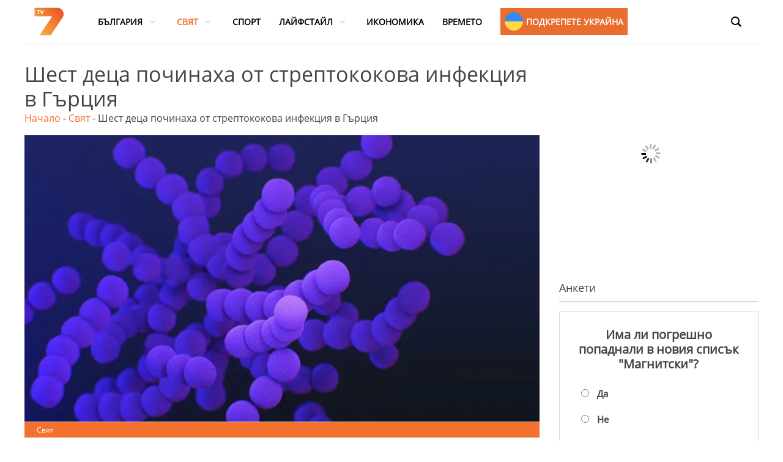

--- FILE ---
content_type: text/html; charset=UTF-8
request_url: https://tv7.bg/shest-decza-pochinaha-ot-streptokokova-infekcziya-v-garczia/
body_size: 31917
content:
<!DOCTYPE html>
<html lang="en-US" prefix="og: https://ogp.me/ns#">
<head>
<meta name="MobileOptimized" content="width" />
<meta name="HandheldFriendly" content="true" />
<meta name="generator" content="Drupal 9 (https://www.drupal.org)" />

			<meta charset="UTF-8" />
		<meta name="viewport" content="width=device-width, initial-scale=1">
		<link rel="profile" href="https://gmpg.org/xfn/11" />
		

<title>Шест деца починаха от стрептококова инфекция в Гърция - TV7</title>
<meta name="description" content="Шест деца починаха от стрептококова инфекция в Гърция, обявиха местни медии."/>
<meta name="robots" content="follow, index, max-snippet:-1, max-video-preview:-1, max-image-preview:large"/>
<link rel="canonical" href="https://tv7.bg/shest-decza-pochinaha-ot-streptokokova-infekcziya-v-garczia/" />
<meta property="og:locale" content="en_US" />
<meta property="og:type" content="article" />
<meta property="og:title" content="Шест деца починаха от стрептококова инфекция в Гърция - TV7" />
<meta property="og:description" content="Шест деца починаха от стрептококова инфекция в Гърция, обявиха местни медии." />
<meta property="og:url" content="https://tv7.bg/shest-decza-pochinaha-ot-streptokokova-infekcziya-v-garczia/" />
<meta property="og:site_name" content="TV7" />
<meta property="article:tag" content="Streptococcus A" />
<meta property="article:tag" content="Гърция" />
<meta property="article:tag" content="Солун" />
<meta property="article:section" content="Свят" />
<meta property="og:updated_time" content="2023-06-13T14:14:45+03:00" />
<meta property="og:image" content="https://tv7.bg/storage/2023/06/garcia.png" />
<meta property="og:image:secure_url" content="https://tv7.bg/storage/2023/06/garcia.png" />
<meta property="og:image:width" content="1000" />
<meta property="og:image:height" content="562" />
<meta property="og:image:alt" content="инфекция" />
<meta property="og:image:type" content="image/png" />
<meta property="article:published_time" content="2023-06-13T14:14:36+03:00" />
<meta property="article:modified_time" content="2023-06-13T14:14:45+03:00" />
<meta name="twitter:card" content="summary_large_image" />
<meta name="twitter:title" content="Шест деца починаха от стрептококова инфекция в Гърция - TV7" />
<meta name="twitter:description" content="Шест деца починаха от стрептококова инфекция в Гърция, обявиха местни медии." />
<meta name="twitter:image" content="https://tv7.bg/storage/2023/06/garcia.png" />
<meta name="twitter:label1" content="Written by" />
<meta name="twitter:data1" content="Симона Терзиева" />
<meta name="twitter:label2" content="Time to read" />
<meta name="twitter:data2" content="Less than a minute" />
<script data-wpmeteor-nooptimize="true" data-cfasync="false">var _wpmeteor={"gdpr":true,"rdelay":86400000,"preload":true,"elementor-animations":true,"elementor-pp":true,"v":"3.4.4","rest_url":"https:\/\/tv7.bg\/wp-json\/"};(()=>{try{new MutationObserver(function(){}),new Promise(function(){}),Object.assign({},{}),document.fonts.ready.then(function(){})}catch{s="wpmeteordisable=1",i=document.location.href,i.match(/[?&]wpmeteordisable/)||(o="",i.indexOf("?")==-1?i.indexOf("#")==-1?o=i+"?"+s:o=i.replace("#","?"+s+"#"):i.indexOf("#")==-1?o=i+"&"+s:o=i.replace("#","&"+s+"#"),document.location.href=o)}var s,i,o;})();

</script><script data-wpmeteor-nooptimize="true" data-cfasync="false">(()=>{var We=()=>Math.round(performance.now())/1e3;var g="addEventListener",de="removeEventListener",u="getAttribute",y="setAttribute",j="removeAttribute",G="hasAttribute",Gt="querySelector",V=Gt+"All",U="appendChild",Q="removeChild",pe="createElement",A="tagName",ze="getOwnPropertyDescriptor",L="prototype",H="__lookupGetter__",ue="__lookupSetter__",m="DOMContentLoaded",E="load",fe="error";var l=window,c=document,_e=c.documentElement,Ye=()=>{},q=console.error;var $e=!0,K=class{constructor(){this.known=[]}init(){let t,n,s=(r,i)=>{if($e&&r&&r.fn&&!r.__wpmeteor){let a=function(o){return c[g](m,d=>{o.call(c,r,d,"jQueryMock")}),this};this.known.push([r,r.fn.ready,r.fn.init.prototype.ready]),r.fn.ready=a,r.fn.init.prototype.ready=a,r.__wpmeteor=!0}return r};window.jQuery||window.$,Object.defineProperty(window,"jQuery",{get(){return t},set(r){t=s(r,"jQuery")}}),Object.defineProperty(window,"$",{get(){return n},set(r){n=s(r,"$")}})}unmock(){this.known.forEach(([t,n,s])=>{t.fn.ready=n,t.fn.init.prototype.ready=s}),$e=!1}};var Ee="fpo:first-interaction",me="fpo:replay-captured-events";var je="fpo:element-loaded",be="fpo:images-loaded",k="fpo:the-end";var J="click",F=window,Qe=F.addEventListener.bind(F),Ke=F.removeEventListener.bind(F),Ae="removeAttribute",ge="getAttribute",Ut="setAttribute",Te=["touchstart","touchmove","touchend","touchcancel","keydown","wheel"],Je=["mouseover","mouseout",J],Bt=["touchstart","touchend","touchcancel","mouseover","mouseout",J],N="data-wpmeteor-";var Se="dispatchEvent",Xe=e=>{let t=new MouseEvent(J,{view:e.view,bubbles:!0,cancelable:!0});return Object.defineProperty(t,"target",{writable:!1,value:e.target}),t},Ge=class{static capture(){let t=!1,n=[],s=r=>{if(r.target&&Se in r.target){if(!r.isTrusted)return;if(r.cancelable&&!Te.includes(r.type))try{r.preventDefault()}catch{}r.stopImmediatePropagation(),r.type===J?n.push(Xe(r)):Bt.includes(r.type)&&n.push(r),r.target[Ut](N+r.type,!0),t||(t=!0,F[Se](new CustomEvent(Ee)))}};F.addEventListener(me,()=>{Je.forEach(a=>Ke(a,s,{passive:!1,capture:!0})),Te.forEach(a=>Ke(a,s,{passive:!0,capture:!0}));let r;for(;r=n.shift();){var i=r.target;i[ge](N+"touchstart")&&i[ge](N+"touchend")&&!i[ge](N+J)?(i[ge](N+"touchmove")||n.push(Xe(r)),i[Ae](N+"touchstart"),i[Ae](N+"touchend")):i[Ae](N+r.type),i[Se](r)}}),Je.forEach(r=>Qe(r,s,{passive:!1,capture:!0})),Te.forEach(r=>Qe(r,s,{passive:!0,capture:!0}))}};var Ze=Ge;var X=class{constructor(){this.l=[]}emit(t,n=null){this.l[t]&&this.l[t].forEach(s=>s(n))}on(t,n){this.l[t]||=[],this.l[t].push(n)}off(t,n){this.l[t]=(this.l[t]||[]).filter(s=>s!==n)}};var w=new X;var he=c[pe]("span");he[y]("id","elementor-device-mode");he[y]("class","elementor-screen-only");var Ct=!1,et=()=>(Ct||c.body[U](he),getComputedStyle(he,":after").content.replace(/"/g,""));var tt=e=>e[u]("class")||"",rt=(e,t)=>e[y]("class",t),nt=()=>{l[g](E,function(){let e=et(),t=Math.max(_e.clientWidth||0,l.innerWidth||0),n=Math.max(_e.clientHeight||0,l.innerHeight||0),s=["_animation_"+e,"animation_"+e,"_animation","_animation","animation"];Array.from(c[V](".elementor-invisible")).forEach(r=>{let i=r.getBoundingClientRect();if(i.top+l.scrollY<=n&&i.left+l.scrollX<t)try{let o=JSON.parse(r[u]("data-settings"));if(o.trigger_source)return;let d=o._animation_delay||o.animation_delay||0,p,f;for(var a=0;a<s.length;a++)if(o[s[a]]){f=s[a],p=o[f];break}if(p){let I=tt(r),$=p==="none"?I:I+" animated "+p,Tt=setTimeout(()=>{rt(r,$.replace(/\belementor-invisible\b/,"")),s.forEach(St=>delete o[St]),r[y]("data-settings",JSON.stringify(o))},d);w.on("fi",()=>{clearTimeout(Tt),rt(r,tt(r).replace(new RegExp("\b"+p+"\b"),""))})}}catch(o){console.error(o)}})})};var st="data-in-mega_smartmenus",ot=()=>{let e=c[pe]("div");e.innerHTML='<span class="sub-arrow --wp-meteor"><i class="fa" aria-hidden="true"></i></span>';let t=e.firstChild,n=s=>{let r=[];for(;s=s.previousElementSibling;)r.push(s);return r};c[g](m,function(){Array.from(c[V](".pp-advanced-menu ul")).forEach(s=>{if(s[u](st))return;(s[u]("class")||"").match(/\bmega-menu\b/)&&s[V]("ul").forEach(a=>{a[y](st,!0)});let r=n(s),i=r.filter(a=>a).filter(a=>a[A]==="A").pop();if(i||(i=r.map(a=>Array.from(a[V]("a"))).filter(a=>a).flat().pop()),i){let a=t.cloneNode(!0);i[U](a),new MutationObserver(d=>{d.forEach(({addedNodes:p})=>{p.forEach(f=>{if(f.nodeType===1&&f[A]==="SPAN")try{i[Q](a)}catch{}})})}).observe(i,{childList:!0})}})})};var _="readystatechange",S="message";var Y="SCRIPT",h="data-wpmeteor-",b=Object.defineProperty,xe=Object.defineProperties,O="javascript/blocked",Ce=/^\s*(application|text)\/javascript|module\s*$/i,gt="requestAnimationFrame",ht="requestIdleCallback",ie="setTimeout",x=l.constructor.name+"::",ce=c.constructor.name+"::",vt=function(e,t){t=t||l;for(var n=0;n<this.length;n++)e.call(t,this[n],n,this)};"NodeList"in l&&!NodeList[L].forEach&&(NodeList[L].forEach=vt);"HTMLCollection"in l&&!HTMLCollection[L].forEach&&(HTMLCollection[L].forEach=vt);_wpmeteor["elementor-animations"]&&nt(),_wpmeteor["elementor-pp"]&&ot();var Z=[],ve=[],ee=[],ne=!1,M=[],v={},Pe=!1,Nt=0,P=c.visibilityState==="visible"?l[gt]:l[ie],yt=l[ht]||P;c[g]("visibilitychange",()=>{P=c.visibilityState==="visible"?l[gt]:l[ie],yt=l[ht]||P});var B=l[ie],Le,W=["src","type"],z=Object,te="definePropert";z[te+"y"]=(e,t,n)=>e===l&&["jQuery","onload"].indexOf(t)>=0||(e===c||e===c.body)&&["readyState","write","writeln","on"+_].indexOf(t)>=0?(["on"+_,"on"+E].indexOf(t)&&n.set&&(v["on"+_]=v["on"+_]||[],v["on"+_].push(n.set)),e):e instanceof HTMLScriptElement&&W.indexOf(t)>=0?(e[t+"Getters"]||(e[t+"Getters"]=[],e[t+"Setters"]=[],b(e,t,{set(s){e[t+"Setters"].forEach(r=>r.call(e,s))},get(){return e[t+"Getters"].slice(-1)[0]()}})),n.get&&e[t+"Getters"].push(n.get),n.set&&e[t+"Setters"].push(n.set),e):b(e,t,n);z[te+"ies"]=(e,t)=>{for(let n in t)z[te+"y"](e,n,t[n]);for(let n of Object.getOwnPropertySymbols(t))z[te+"y"](e,n,t[n]);return e};var Me=EventTarget[L][g],Lt=EventTarget[L][de],ae=Me.bind(c),Ot=Lt.bind(c),C=Me.bind(l),Dt=Lt.bind(l),wt=Document[L].createElement,le=wt.bind(c),we=c.__proto__[H]("readyState").bind(c),it="loading";b(c,"readyState",{get(){return it},set(e){return it=e}});var ct=e=>M.filter(([t,,n],s)=>{if(!(e.indexOf(t.type)<0)){n||(n=t.target);try{let r=n.constructor.name+"::"+t.type;for(let i=0;i<v[r].length;i++)if(v[r][i]){let a=r+"::"+s+"::"+i;if(!Ne[a])return!0}}catch{}}}).length,se,Ne={},oe=e=>{M.forEach(([t,n,s],r)=>{if(!(e.indexOf(t.type)<0)){s||(s=t.target);try{let i=s.constructor.name+"::"+t.type;if((v[i]||[]).length)for(let a=0;a<v[i].length;a++){let o=v[i][a];if(o){let d=i+"::"+r+"::"+a;if(!Ne[d]){Ne[d]=!0,c.readyState=n,se=i;try{Nt++,!o[L]||o[L].constructor===o?o.bind(s)(t):o(t)}catch(p){q(p,o)}se=null}}}}catch(i){q(i)}}})};ae(m,e=>{M.push([new e.constructor(m,e),we(),c])});ae(_,e=>{M.push([new e.constructor(_,e),we(),c])});C(m,e=>{M.push([new e.constructor(m,e),we(),l])});C(E,e=>{Pe=!0,M.push([new e.constructor(E,e),we(),l]),R||oe([m,_,S,E])});var _t=e=>{M.push([e,c.readyState,l])},Rt=l[H]("onmessage"),kt=l[ue]("onmessage"),xt=()=>{Dt(S,_t),(v[x+"message"]||[]).forEach(e=>{C(S,e)}),b(l,"onmessage",{get:Rt,set:kt})};C(S,_t);var bt=new K;bt.init();var Ie=()=>{!R&&!ne&&(R=!0,c.readyState="loading",P(He),P(T)),Pe||C(E,()=>{Ie()})};C(Ee,()=>{Ie()});w.on(be,()=>{Ie()});_wpmeteor.rdelay>=0&&Ze.capture();var Oe=1,at=()=>{--Oe||B(w.emit.bind(w,k))};var R=!1,T=()=>{let e=Z.shift();if(e)e[u](h+"src")?e[G]("async")?(Oe++,Ue(e,at),B(T)):Ue(e,B.bind(null,T)):(e.origtype==O&&Ue(e),B(T));else if(ve.length){for(;ve.length;)Z.push(ve.shift());B(T)}else if(ct([m,_,S]))oe([m,_,S]),B(T);else if(Pe)if(ct([E,S]))oe([E,S]),B(T);else if(Oe>1)yt(T);else if(ee.length){for(;ee.length;)Z.push(ee.shift());B(T)}else{if(l.RocketLazyLoadScripts)try{RocketLazyLoadScripts.run()}catch(t){q(t)}c.readyState="complete",xt(),bt.unmock(),R=!1,ne=!0,l[ie](at)}else R=!1},Pt=e=>{let t=le(Y),n=e.attributes;for(var s=n.length-1;s>=0;s--)n[s].name.startsWith(h)||t[y](n[s].name,n[s].value);let r=e[u](h+"type");r?t.type=r:t.type="text/javascript",(e.textContent||"").match(/^\s*class RocketLazyLoadScripts/)?t.textContent=e.textContent.replace(/^\s*class\s*RocketLazyLoadScripts/,"window.RocketLazyLoadScripts=class").replace("RocketLazyLoadScripts.run();",""):t.textContent=e.textContent;for(let i of["onload","onerror","onreadystatechange"])e[i]&&(t[i]=e[i]);return t},Ue=(e,t)=>{let n=e[u](h+"src");if(n){let s=Me.bind(e);t&&(s(E,t),s(fe,t)),e.origtype=e[u](h+"type")||"text/javascript",e.origsrc=n,(e[G]("nomodule")||e.type&&!Ce.test(e.type))&&t&&t()}else e.origtype===O?(e.origtype=e[u](h+"type")||"text/javascript",e[j]("integrity"),e.textContent=e.textContent+`
`):t&&t()},Ve=(e,t)=>{let n=(v[e]||[]).indexOf(t);if(n>=0)return v[e][n]=void 0,!0},lt=(e,t,...n)=>{if("HTMLDocument::"+m==se&&e===m&&!t.toString().match(/jQueryMock/)){w.on(k,c[g].bind(c,e,t,...n));return}if(t&&(e===m||e===_)){let s=ce+e;v[s]=v[s]||[],v[s].push(t),ne&&oe([e]);return}return ae(e,t,...n)},dt=(e,t,...n)=>{if(e===m){let s=ce+e;Ve(s,t)}return Ot(e,t,...n)};xe(c,{[g]:{get(){return lt},set(){return lt}},[de]:{get(){return dt},set(){return dt}}});var re=c.createDocumentFragment(),He=()=>{re.hasChildNodes()&&(c.head[U](re),re=c.createDocumentFragment())},pt={},ye=e=>{if(e)try{e.match(/^\/\/\w+/)&&(e=c.location.protocol+e);let t=new URL(e),n=t.origin;if(n&&!pt[n]&&c.location.host!==t.host){let s=le("link");s.rel="preconnect",s.href=n,re[U](s),pt[n]=!0,R&&P(He)}}catch{}},De={},Mt=(e,t,n,s)=>{let r=le("link");r.rel=t?"modulepre"+E:"pre"+E,r.as="script",n&&r[y]("crossorigin",n),s&&r[y]("integrity",s),r.href=e,re[U](r),De[e]=!0,R&&P(He)},Re=function(...e){let t=le(...e);if(!e||e[0].toUpperCase()!==Y||!R)return t;let n=t[y].bind(t),s=t[u].bind(t),r=t[G].bind(t),i=t[H]("attributes").bind(t),a=[];return t.getEventListeners=()=>a,W.forEach(o=>{let d=t[H](o).bind(t),p=t[ue](o).bind(t);z[te+"y"](t,o,{set(f){return o==="type"&&f&&!Ce.test(f)?t[y](o,f):((o==="src"&&f||o==="type"&&f&&t.origsrc)&&n("type",O),f?t[y](h+o,f):t[j](h+o))},get(){let f=t[u](h+o);if(o==="src")try{return new URL(f,c.location.href).href}catch{}return f}}),b(t,"orig"+o,{set(f){return p(f)},get(){return d()}})}),t[g]=function(o,d){a.push([o,d])},t[y]=function(o,d){if(W.includes(o))return o==="type"&&d&&!Ce.test(d)?n(o,d):((o==="src"&&d||o==="type"&&d&&t.origsrc)&&n("type",O),d?n(h+o,d):t[j](h+o));n(o,d)},t[u]=function(o){let d=W.indexOf(o)>=0?s(h+o):s(o);if(o==="src")try{return new URL(d,c.location.href).href}catch{}return d},t[G]=function(o){return W.indexOf(o)>=0?r(h+o):r(o)},b(t,"attributes",{get(){return[...i()].filter(d=>d.name!=="type").map(d=>({name:d.name.match(new RegExp(h))?d.name.replace(h,""):d.name,value:d.value}))}}),t};Object.defineProperty(Document[L],"createElement",{set(e){e!==Re&&(Le=e)},get(){return Le||Re}});var Be=new Set,qe=new MutationObserver(e=>{e.forEach(({removedNodes:t,addedNodes:n,target:s})=>{t.forEach(r=>{r.nodeType===1&&Y===r[A]&&"origtype"in r&&Be.delete(r)}),n.forEach(r=>{if(r.nodeType===1)if(Y===r[A]){if("origtype"in r){if(r.origtype!==O)return}else if(r[u]("type")!==O)return;"origtype"in r||W.forEach(a=>{let o=r[H](a).bind(r),d=r[ue](a).bind(r);b(r,"orig"+a,{set(p){return d(p)},get(){return o()}})});let i=r[u](h+"src");Be.has(r)&&q("Inserted twice",r),r.parentNode?(Be.add(r),(i||"").match(/\/gtm.js\?/)?(ee.push(r),ye(i)):r[G]("async")?(ee.unshift(r),ye(i)):r[G]("defer")?(ve.push(r),ye(i)):(i&&!r[G]("nomodule")&&!De[i]&&(Ye(We(),"pre preload",Z.length),Mt(i,r[u](h+"type")=="module",r[G]("crossorigin")&&r[u]("crossorigin"),r[u]("integrity"))),Z.push(r))):(r[g](E,a=>a.target.parentNode[Q](a.target)),r[g](fe,a=>a.target.parentNode[Q](a.target)),s[U](r))}else r[A]==="LINK"&&r[u]("as")==="script"&&(De[r[u]("href")]=!0)})})}),At={childList:!0,subtree:!0};qe.observe(c.documentElement,At);var It=HTMLElement[L].attachShadow;HTMLElement[L].attachShadow=function(e){let t=It.call(this,e);return e.mode==="open"&&qe.observe(t,At),t};var ut=z[ze](HTMLIFrameElement[L],"src");b(HTMLIFrameElement[L],"src",{get(){return this.dataset.fpoSrc?this.dataset.fpoSrc:ut.get.call(this)},set(e){delete this.dataset.fpoSrc,ut.set.call(this,e)}});w.on(k,()=>{(!Le||Le===Re)&&(Document[L].createElement=wt,qe.disconnect()),dispatchEvent(new CustomEvent(me)),dispatchEvent(new CustomEvent(k))});var ke=e=>{let t,n;!c.currentScript||!c.currentScript.parentNode?(t=c.body,n=t.lastChild):(n=c.currentScript,t=n.parentNode);try{let s=le("div");s.innerHTML=e,Array.from(s.childNodes).forEach(r=>{r.nodeName===Y?t.insertBefore(Pt(r),n):t.insertBefore(r,n)})}catch(s){q(s)}},ft=e=>ke(e+`
`);xe(c,{write:{get(){return ke},set(e){return ke=e}},writeln:{get(){return ft},set(e){return ft=e}}});var Et=(e,t,...n)=>{if(x+m==se&&e===m&&!t.toString().match(/jQueryMock/)){w.on(k,l[g].bind(l,e,t,...n));return}if(x+E==se&&e===E){w.on(k,l[g].bind(l,e,t,...n));return}if(t&&(e===E||e===m||e===S&&!ne)){let s=e===m?ce+e:x+e;v[s]=v[s]||[],v[s].push(t),ne&&oe([e]);return}return C(e,t,...n)},mt=(e,t,...n)=>{if(e===E){let s=e===m?ce+e:x+e;Ve(s,t)}return Dt(e,t,...n)};xe(l,{[g]:{get(){return Et},set(){return Et}},[de]:{get(){return mt},set(){return mt}}});var Fe=e=>{let t;return{get(){return t},set(n){return t&&Ve(e,n),v[e]=v[e]||[],v[e].push(n),t=n}}};C(je,e=>{let{target:t,event:n}=e.detail,s=t===l?c.body:t,r=s[u](h+"on"+n.type);s[j](h+"on"+n.type);try{let i=new Function("event",r);t===l?l[g](E,i.bind(t,n)):i.call(t,n)}catch(i){console.err(i)}});{let e=Fe(x+E);b(l,"onload",e),ae(m,()=>{b(c.body,"onload",e)})}b(c,"onreadystatechange",Fe(ce+_));b(l,"onmessage",Fe(x+S));(()=>{let e=l.innerHeight,t=l.innerWidth,n=r=>{let a={"4g":1250,"3g":2500,"2g":2500}[(navigator.connection||{}).effectiveType]||0,o=r.getBoundingClientRect(),d={top:-1*e-a,left:-1*t-a,bottom:e+a,right:t+a};return!(o.left>=d.right||o.right<=d.left||o.top>=d.bottom||o.bottom<=d.top)},s=(r=!0)=>{let i=1,a=-1,o={},d=()=>{a++,--i||l[ie](w.emit.bind(w,be),_wpmeteor.rdelay)};Array.from(c.getElementsByTagName("*")).forEach(p=>{let f,I,$;if(p[A]==="IMG"){let D=p.currentSrc||p.src;D&&!o[D]&&!D.match(/^data:/i)&&((p.loading||"").toLowerCase()!=="lazy"||n(p))&&(f=D)}else if(p[A]===Y)ye(p[u](h+"src"));else if(p[A]==="LINK"&&p[u]("as")==="script"&&["pre"+E,"modulepre"+E].indexOf(p[u]("rel"))>=0)De[p[u]("href")]=!0;else if((I=l.getComputedStyle(p))&&($=(I.backgroundImage||"").match(/^url\s*\((.*?)\)/i))&&($||[]).length){let D=$[0].slice(4,-1).replace(/"/g,"");!o[D]&&!D.match(/^data:/i)&&(f=D)}if(f){o[f]=!0;let D=new Image;r&&(i++,D[g](E,d),D[g](fe,d)),D.src=f}}),c.fonts.ready.then(()=>{d()})};_wpmeteor.rdelay===0?ae(m,s):C(E,s)})();})();
//1.0.26

</script><script type="application/ld+json" class="rank-math-schema">{"@context":"https://schema.org","@graph":[{"@type":"Organization","@id":"https://tv7.bg/#organization","name":"TV7","logo":{"@type":"ImageObject","@id":"https://tv7.bg/#logo","url":"https://tv7.bg/storage/2022/06/cropped-TV7_logo-1.png","contentUrl":"https://tv7.bg/storage/2022/06/cropped-TV7_logo-1.png","caption":"TV7","inLanguage":"en-US","width":"80","height":"73"}},{"@type":"WebSite","@id":"https://tv7.bg/#website","url":"https://tv7.bg","name":"TV7","publisher":{"@id":"https://tv7.bg/#organization"},"inLanguage":"en-US"},{"@type":"ImageObject","@id":"https://tv7.bg/storage/2023/06/garcia.png","url":"https://tv7.bg/storage/2023/06/garcia.png","width":"1000","height":"562","inLanguage":"en-US"},{"@type":"BreadcrumbList","@id":"https://tv7.bg/shest-decza-pochinaha-ot-streptokokova-infekcziya-v-garczia/#breadcrumb","itemListElement":[{"@type":"ListItem","position":"1","item":{"@id":"https://tv7.bg","name":"\u041d\u0430\u0447\u0430\u043b\u043e"}},{"@type":"ListItem","position":"2","item":{"@id":"https://tv7.bg/news/sviat/","name":"\u0421\u0432\u044f\u0442"}},{"@type":"ListItem","position":"3","item":{"@id":"https://tv7.bg/shest-decza-pochinaha-ot-streptokokova-infekcziya-v-garczia/","name":"\u0428\u0435\u0441\u0442 \u0434\u0435\u0446\u0430 \u043f\u043e\u0447\u0438\u043d\u0430\u0445\u0430 \u043e\u0442 \u0441\u0442\u0440\u0435\u043f\u0442\u043e\u043a\u043e\u043a\u043e\u0432\u0430 \u0438\u043d\u0444\u0435\u043a\u0446\u0438\u044f \u0432 \u0413\u044a\u0440\u0446\u0438\u044f"}}]},{"@type":"WebPage","@id":"https://tv7.bg/shest-decza-pochinaha-ot-streptokokova-infekcziya-v-garczia/#webpage","url":"https://tv7.bg/shest-decza-pochinaha-ot-streptokokova-infekcziya-v-garczia/","name":"\u0428\u0435\u0441\u0442 \u0434\u0435\u0446\u0430 \u043f\u043e\u0447\u0438\u043d\u0430\u0445\u0430 \u043e\u0442 \u0441\u0442\u0440\u0435\u043f\u0442\u043e\u043a\u043e\u043a\u043e\u0432\u0430 \u0438\u043d\u0444\u0435\u043a\u0446\u0438\u044f \u0432 \u0413\u044a\u0440\u0446\u0438\u044f - TV7","datePublished":"2023-06-13T14:14:36+03:00","dateModified":"2023-06-13T14:14:45+03:00","isPartOf":{"@id":"https://tv7.bg/#website"},"primaryImageOfPage":{"@id":"https://tv7.bg/storage/2023/06/garcia.png"},"inLanguage":"en-US","breadcrumb":{"@id":"https://tv7.bg/shest-decza-pochinaha-ot-streptokokova-infekcziya-v-garczia/#breadcrumb"}},{"@type":"Person","@id":"https://tv7.bg/author/simona/","name":"\u0421\u0438\u043c\u043e\u043d\u0430 \u0422\u0435\u0440\u0437\u0438\u0435\u0432\u0430","url":"https://tv7.bg/author/simona/","image":{"@type":"ImageObject","@id":"https://tv7.bg/storage/2022/06/sexy-girl-names-scaled-1-96x96.jpg","url":"https://tv7.bg/storage/2022/06/sexy-girl-names-scaled-1-96x96.jpg","caption":"\u0421\u0438\u043c\u043e\u043d\u0430 \u0422\u0435\u0440\u0437\u0438\u0435\u0432\u0430","inLanguage":"en-US"},"worksFor":{"@id":"https://tv7.bg/#organization"}},{"@type":"NewsArticle","headline":"\u0428\u0435\u0441\u0442 \u0434\u0435\u0446\u0430 \u043f\u043e\u0447\u0438\u043d\u0430\u0445\u0430 \u043e\u0442 \u0441\u0442\u0440\u0435\u043f\u0442\u043e\u043a\u043e\u043a\u043e\u0432\u0430 \u0438\u043d\u0444\u0435\u043a\u0446\u0438\u044f \u0432 \u0413\u044a\u0440\u0446\u0438\u044f - TV7","keywords":"\u0438\u043d\u0444\u0435\u043a\u0446\u0438\u044f","datePublished":"2023-06-13T14:14:36+03:00","dateModified":"2023-06-13T14:14:45+03:00","articleSection":"\u0421\u0432\u044f\u0442","author":{"@id":"https://tv7.bg/author/simona/","name":"\u0421\u0438\u043c\u043e\u043d\u0430 \u0422\u0435\u0440\u0437\u0438\u0435\u0432\u0430"},"publisher":{"@id":"https://tv7.bg/#organization"},"description":"\u0428\u0435\u0441\u0442 \u0434\u0435\u0446\u0430 \u043f\u043e\u0447\u0438\u043d\u0430\u0445\u0430 \u043e\u0442 \u0441\u0442\u0440\u0435\u043f\u0442\u043e\u043a\u043e\u043a\u043e\u0432\u0430 \u0438\u043d\u0444\u0435\u043a\u0446\u0438\u044f \u0432 \u0413\u044a\u0440\u0446\u0438\u044f, \u043e\u0431\u044f\u0432\u0438\u0445\u0430 \u043c\u0435\u0441\u0442\u043d\u0438 \u043c\u0435\u0434\u0438\u0438.","name":"\u0428\u0435\u0441\u0442 \u0434\u0435\u0446\u0430 \u043f\u043e\u0447\u0438\u043d\u0430\u0445\u0430 \u043e\u0442 \u0441\u0442\u0440\u0435\u043f\u0442\u043e\u043a\u043e\u043a\u043e\u0432\u0430 \u0438\u043d\u0444\u0435\u043a\u0446\u0438\u044f \u0432 \u0413\u044a\u0440\u0446\u0438\u044f - TV7","@id":"https://tv7.bg/shest-decza-pochinaha-ot-streptokokova-infekcziya-v-garczia/#richSnippet","isPartOf":{"@id":"https://tv7.bg/shest-decza-pochinaha-ot-streptokokova-infekcziya-v-garczia/#webpage"},"image":{"@id":"https://tv7.bg/storage/2023/06/garcia.png"},"inLanguage":"en-US","mainEntityOfPage":{"@id":"https://tv7.bg/shest-decza-pochinaha-ot-streptokokova-infekcziya-v-garczia/#webpage"}}]}</script>


<link rel="alternate" type="application/rss+xml" title="TV7 &raquo; Feed" href="https://tv7.bg/feed/" />
<link rel="alternate" type="application/rss+xml" title="TV7 &raquo; Comments Feed" href="https://tv7.bg/comments/feed/" />
<link rel="alternate" type="application/rss+xml" title="TV7 &raquo; Шест деца починаха от стрептококова инфекция в Гърция Comments Feed" href="https://tv7.bg/shest-decza-pochinaha-ot-streptokokova-infekcziya-v-garczia/feed/" />
<link rel="alternate" title="oEmbed (JSON)" type="application/json+oembed" href="https://tv7.bg/wp-json/oembed/1.0/embed?url=https%3A%2F%2Ftv7.bg%2Fshest-decza-pochinaha-ot-streptokokova-infekcziya-v-garczia%2F" />
<link rel="alternate" title="oEmbed (XML)" type="text/xml+oembed" href="https://tv7.bg/wp-json/oembed/1.0/embed?url=https%3A%2F%2Ftv7.bg%2Fshest-decza-pochinaha-ot-streptokokova-infekcziya-v-garczia%2F&#038;format=xml" />
<style id='wp-img-auto-sizes-contain-inline-css' type='text/css'>
img:is([sizes=auto i],[sizes^="auto," i]){contain-intrinsic-size:3000px 1500px}
/*# sourceURL=wp-img-auto-sizes-contain-inline-css */
</style>
<style id='wp-emoji-styles-inline-css' type='text/css'>

	img.wp-smiley, img.emoji {
		display: inline !important;
		border: none !important;
		box-shadow: none !important;
		height: 1em !important;
		width: 1em !important;
		margin: 0 0.07em !important;
		vertical-align: -0.1em !important;
		background: none !important;
		padding: 0 !important;
	}
/*# sourceURL=wp-emoji-styles-inline-css */
</style>
<link rel='stylesheet' id='mpp_gutenberg-css' href='https://tv7.bg/core/modules/250fca5a84/dist/blocks.style.build.css' type='text/css' media='all' />
<link rel='stylesheet' id='everest-forms-general-css' href='https://tv7.bg/core/modules/194ee578fc/assets/css/everest-forms.css' type='text/css' media='all' />
<link rel='stylesheet' id='jquery-intl-tel-input-css' href='https://tv7.bg/core/modules/194ee578fc/assets/css/intlTelInput.css' type='text/css' media='all' />
<link rel='stylesheet' id='groovy-menu-style-css' href='https://tv7.bg/core/modules/759dedbccf/assets/style/frontend.css' type='text/css' media='all' />
<link rel='stylesheet' id='groovy-menu-style-fonts-groovy-28328-css' href='https://tv7.bg/storage/groovy/fonts/groovy-28328.css' type='text/css' media='all' />
<link rel='stylesheet' id='groovy-menu-style-fonts-groovy-69018-css' href='https://tv7.bg/storage/groovy/fonts/groovy-69018.css' type='text/css' media='all' />
<link rel='stylesheet' id='groovy-menu-style-fonts-groovy-socicon-css' href='https://tv7.bg/storage/groovy/fonts/groovy-socicon.css' type='text/css' media='all' />
<link rel='stylesheet' id='groovy-menu-font-awesome-css' href='https://tv7.bg/core/modules/759dedbccf/assets/style/fontawesome.css' type='text/css' media='all' crossorigin='anonymous' />
<link rel='preload' as='font' crossorigin='anonymous' id='groovy-menu-font-awesome-file-css' href='https://tv7.bg/core/modules/759dedbccf/assets/fonts/fontawesome-webfont.woff2?v=4.7.0' type='font/woff2' media='all' />
<link rel='stylesheet' id='groovy-menu-font-internal-css' href='https://tv7.bg/core/modules/759dedbccf/assets/style/font-internal.css' type='text/css' media='all' crossorigin='anonymous' />
<link rel='preload' as='font' crossorigin='anonymous' id='groovy-menu-font-internal-file-css' href='https://tv7.bg/core/modules/759dedbccf/assets/fonts/crane-font.woff?hhxb42' type='font/woff' media='all' />
<link rel='stylesheet' id='wp-polls-css' href='https://tv7.bg/core/modules/b1ff78a2ac/polls-css.css' type='text/css' media='all' />
<style id='wp-polls-inline-css' type='text/css'>
.wp-polls .pollbar {
	margin: 1px;
	font-size: 8px;
	line-height: 10px;
	height: 10px;
	background: #d8e1eb;
	border: 1px solid #c8c8c8;
}

/*# sourceURL=wp-polls-inline-css */
</style>
<link rel='stylesheet' id='wpdiscuz-frontend-css-css' href='https://tv7.bg/core/modules/1f02ccaf90/themes/default/style.css' type='text/css' media='all' />
<style id='wpdiscuz-frontend-css-inline-css' type='text/css'>
 #wpdcom .wpd-blog-administrator .wpd-comment-label{color:#ffffff;background-color:#F37839;border:none}#wpdcom .wpd-blog-administrator .wpd-comment-author, #wpdcom .wpd-blog-administrator .wpd-comment-author a{color:#F37839}#wpdcom.wpd-layout-1 .wpd-comment .wpd-blog-administrator .wpd-avatar img{border-color:#F37839}#wpdcom.wpd-layout-2 .wpd-comment.wpd-reply .wpd-comment-wrap.wpd-blog-administrator{border-left:3px solid #F37839}#wpdcom.wpd-layout-2 .wpd-comment .wpd-blog-administrator .wpd-avatar img{border-bottom-color:#F37839}#wpdcom.wpd-layout-3 .wpd-blog-administrator .wpd-comment-subheader{border-top:1px dashed #F37839}#wpdcom.wpd-layout-3 .wpd-reply .wpd-blog-administrator .wpd-comment-right{border-left:1px solid #F37839}#wpdcom .wpd-blog-editor .wpd-comment-label{color:#ffffff;background-color:#F37839;border:none}#wpdcom .wpd-blog-editor .wpd-comment-author, #wpdcom .wpd-blog-editor .wpd-comment-author a{color:#F37839}#wpdcom.wpd-layout-1 .wpd-comment .wpd-blog-editor .wpd-avatar img{border-color:#F37839}#wpdcom.wpd-layout-2 .wpd-comment.wpd-reply .wpd-comment-wrap.wpd-blog-editor{border-left:3px solid #F37839}#wpdcom.wpd-layout-2 .wpd-comment .wpd-blog-editor .wpd-avatar img{border-bottom-color:#F37839}#wpdcom.wpd-layout-3 .wpd-blog-editor .wpd-comment-subheader{border-top:1px dashed #F37839}#wpdcom.wpd-layout-3 .wpd-reply .wpd-blog-editor .wpd-comment-right{border-left:1px solid #F37839}#wpdcom .wpd-blog-author .wpd-comment-label{color:#ffffff;background-color:#F37839;border:none}#wpdcom .wpd-blog-author .wpd-comment-author, #wpdcom .wpd-blog-author .wpd-comment-author a{color:#F37839}#wpdcom.wpd-layout-1 .wpd-comment .wpd-blog-author .wpd-avatar img{border-color:#F37839}#wpdcom.wpd-layout-2 .wpd-comment .wpd-blog-author .wpd-avatar img{border-bottom-color:#F37839}#wpdcom.wpd-layout-3 .wpd-blog-author .wpd-comment-subheader{border-top:1px dashed #F37839}#wpdcom.wpd-layout-3 .wpd-reply .wpd-blog-author .wpd-comment-right{border-left:1px solid #F37839}#wpdcom .wpd-blog-contributor .wpd-comment-label{color:#ffffff;background-color:#F37839;border:none}#wpdcom .wpd-blog-contributor .wpd-comment-author, #wpdcom .wpd-blog-contributor .wpd-comment-author a{color:#F37839}#wpdcom.wpd-layout-1 .wpd-comment .wpd-blog-contributor .wpd-avatar img{border-color:#F37839}#wpdcom.wpd-layout-2 .wpd-comment .wpd-blog-contributor .wpd-avatar img{border-bottom-color:#F37839}#wpdcom.wpd-layout-3 .wpd-blog-contributor .wpd-comment-subheader{border-top:1px dashed #F37839}#wpdcom.wpd-layout-3 .wpd-reply .wpd-blog-contributor .wpd-comment-right{border-left:1px solid #F37839}#wpdcom .wpd-blog-subscriber .wpd-comment-label{color:#ffffff;background-color:#F37839;border:none}#wpdcom .wpd-blog-subscriber .wpd-comment-author, #wpdcom .wpd-blog-subscriber .wpd-comment-author a{color:#F37839}#wpdcom.wpd-layout-2 .wpd-comment .wpd-blog-subscriber .wpd-avatar img{border-bottom-color:#F37839}#wpdcom.wpd-layout-3 .wpd-blog-subscriber .wpd-comment-subheader{border-top:1px dashed #F37839}#wpdcom .wpd-blog-translator .wpd-comment-label{color:#ffffff;background-color:#F37839;border:none}#wpdcom .wpd-blog-translator .wpd-comment-author, #wpdcom .wpd-blog-translator .wpd-comment-author a{color:#F37839}#wpdcom.wpd-layout-1 .wpd-comment .wpd-blog-translator .wpd-avatar img{border-color:#F37839}#wpdcom.wpd-layout-2 .wpd-comment .wpd-blog-translator .wpd-avatar img{border-bottom-color:#F37839}#wpdcom.wpd-layout-3 .wpd-blog-translator .wpd-comment-subheader{border-top:1px dashed #F37839}#wpdcom.wpd-layout-3 .wpd-reply .wpd-blog-translator .wpd-comment-right{border-left:1px solid #F37839}#wpdcom .wpd-blog-post_author .wpd-comment-label{color:#ffffff;background-color:#F37839;border:none}#wpdcom .wpd-blog-post_author .wpd-comment-author, #wpdcom .wpd-blog-post_author .wpd-comment-author a{color:#F37839}#wpdcom .wpd-blog-post_author .wpd-avatar img{border-color:#F37839}#wpdcom.wpd-layout-1 .wpd-comment .wpd-blog-post_author .wpd-avatar img{border-color:#F37839}#wpdcom.wpd-layout-2 .wpd-comment.wpd-reply .wpd-comment-wrap.wpd-blog-post_author{border-left:3px solid #F37839}#wpdcom.wpd-layout-2 .wpd-comment .wpd-blog-post_author .wpd-avatar img{border-bottom-color:#F37839}#wpdcom.wpd-layout-3 .wpd-blog-post_author .wpd-comment-subheader{border-top:1px dashed #F37839}#wpdcom.wpd-layout-3 .wpd-reply .wpd-blog-post_author .wpd-comment-right{border-left:1px solid #F37839}#wpdcom .wpd-blog-guest .wpd-comment-label{color:#ffffff;background-color:#F37839;border:none}#wpdcom .wpd-blog-guest .wpd-comment-author, #wpdcom .wpd-blog-guest .wpd-comment-author a{color:#F37839}#wpdcom.wpd-layout-3 .wpd-blog-guest .wpd-comment-subheader{border-top:1px dashed #F37839}#comments, #respond, .comments-area, #wpdcom{}#wpdcom .ql-editor > *{color:#777777}#wpdcom .ql-editor::before{}#wpdcom .ql-toolbar{border:1px solid #DDDDDD;border-top:none}#wpdcom .ql-container{border:1px solid #DDDDDD;border-bottom:none}#wpdcom .wpd-form-row .wpdiscuz-item input[type="text"], #wpdcom .wpd-form-row .wpdiscuz-item input[type="email"], #wpdcom .wpd-form-row .wpdiscuz-item input[type="url"], #wpdcom .wpd-form-row .wpdiscuz-item input[type="color"], #wpdcom .wpd-form-row .wpdiscuz-item input[type="date"], #wpdcom .wpd-form-row .wpdiscuz-item input[type="datetime"], #wpdcom .wpd-form-row .wpdiscuz-item input[type="datetime-local"], #wpdcom .wpd-form-row .wpdiscuz-item input[type="month"], #wpdcom .wpd-form-row .wpdiscuz-item input[type="number"], #wpdcom .wpd-form-row .wpdiscuz-item input[type="time"], #wpdcom textarea, #wpdcom select{border:1px solid #DDDDDD;color:#777777}#wpdcom .wpd-form-row .wpdiscuz-item textarea{border:1px solid #DDDDDD}#wpdcom input::placeholder, #wpdcom textarea::placeholder, #wpdcom input::-moz-placeholder, #wpdcom textarea::-webkit-input-placeholder{}#wpdcom .wpd-comment-text{color:#777777}#wpdcom .wpd-thread-head .wpd-thread-info{border-bottom:2px solid #F2712F}#wpdcom .wpd-thread-head .wpd-thread-info.wpd-reviews-tab svg{fill:#F2712F}#wpdcom .wpd-thread-head .wpdiscuz-user-settings{border-bottom:2px solid #F2712F}#wpdcom .wpd-thread-head .wpdiscuz-user-settings:hover{color:#F2712F}#wpdcom .wpd-comment .wpd-follow-link:hover{color:#F2712F}#wpdcom .wpd-comment-status .wpd-sticky{color:#F2712F}#wpdcom .wpd-thread-filter .wpdf-active{color:#F2712F;border-bottom-color:#F2712F}#wpdcom .wpd-comment-info-bar{border:1px dashed #f58e59;background:#fef1eb}#wpdcom .wpd-comment-info-bar .wpd-current-view i{color:#F2712F}#wpdcom .wpd-filter-view-all:hover{background:#F2712F}#wpdcom .wpdiscuz-item .wpdiscuz-rating > label{color:#DDDDDD}#wpdcom .wpdiscuz-item .wpdiscuz-rating:not(:checked) > label:hover, .wpdiscuz-rating:not(:checked) > label:hover ~ label{}#wpdcom .wpdiscuz-item .wpdiscuz-rating > input ~ label:hover, #wpdcom .wpdiscuz-item .wpdiscuz-rating > input:not(:checked) ~ label:hover ~ label, #wpdcom .wpdiscuz-item .wpdiscuz-rating > input:not(:checked) ~ label:hover ~ label{color:#FFED85}#wpdcom .wpdiscuz-item .wpdiscuz-rating > input:checked ~ label:hover, #wpdcom .wpdiscuz-item .wpdiscuz-rating > input:checked ~ label:hover, #wpdcom .wpdiscuz-item .wpdiscuz-rating > label:hover ~ input:checked ~ label, #wpdcom .wpdiscuz-item .wpdiscuz-rating > input:checked + label:hover ~ label, #wpdcom .wpdiscuz-item .wpdiscuz-rating > input:checked ~ label:hover ~ label, .wpd-custom-field .wcf-active-star, #wpdcom .wpdiscuz-item .wpdiscuz-rating > input:checked ~ label{color:#FFD700}#wpd-post-rating .wpd-rating-wrap .wpd-rating-stars svg .wpd-star{fill:#DDDDDD}#wpd-post-rating .wpd-rating-wrap .wpd-rating-stars svg .wpd-active{fill:#FFD700}#wpd-post-rating .wpd-rating-wrap .wpd-rate-starts svg .wpd-star{fill:#DDDDDD}#wpd-post-rating .wpd-rating-wrap .wpd-rate-starts:hover svg .wpd-star{fill:#FFED85}#wpd-post-rating.wpd-not-rated .wpd-rating-wrap .wpd-rate-starts svg:hover ~ svg .wpd-star{fill:#DDDDDD}.wpdiscuz-post-rating-wrap .wpd-rating .wpd-rating-wrap .wpd-rating-stars svg .wpd-star{fill:#DDDDDD}.wpdiscuz-post-rating-wrap .wpd-rating .wpd-rating-wrap .wpd-rating-stars svg .wpd-active{fill:#FFD700}#wpdcom .wpd-comment .wpd-follow-active{color:#ff7a00}#wpdcom .page-numbers{color:#555;border:#555 1px solid}#wpdcom span.current{background:#555}#wpdcom.wpd-layout-1 .wpd-new-loaded-comment > .wpd-comment-wrap > .wpd-comment-right{background:#FFFAD6}#wpdcom.wpd-layout-2 .wpd-new-loaded-comment.wpd-comment > .wpd-comment-wrap > .wpd-comment-right{background:#FFFAD6}#wpdcom.wpd-layout-2 .wpd-new-loaded-comment.wpd-comment.wpd-reply > .wpd-comment-wrap > .wpd-comment-right{background:transparent}#wpdcom.wpd-layout-2 .wpd-new-loaded-comment.wpd-comment.wpd-reply > .wpd-comment-wrap{background:#FFFAD6}#wpdcom.wpd-layout-3 .wpd-new-loaded-comment.wpd-comment > .wpd-comment-wrap > .wpd-comment-right{background:#FFFAD6}#wpdcom .wpd-follow:hover i, #wpdcom .wpd-unfollow:hover i, #wpdcom .wpd-comment .wpd-follow-active:hover i{color:#F2712F}#wpdcom .wpdiscuz-readmore{cursor:pointer;color:#F2712F}.wpd-custom-field .wcf-pasiv-star, #wpcomm .wpdiscuz-item .wpdiscuz-rating > label{color:#DDDDDD}.wpd-wrapper .wpd-list-item.wpd-active{border-top:3px solid #F2712F}#wpdcom.wpd-layout-2 .wpd-comment.wpd-reply.wpd-unapproved-comment .wpd-comment-wrap{border-left:3px solid #FFFAD6}#wpdcom.wpd-layout-3 .wpd-comment.wpd-reply.wpd-unapproved-comment .wpd-comment-right{border-left:1px solid #FFFAD6}#wpdcom .wpd-prim-button{background-color:#F2712F;color:#FFFFFF}#wpdcom .wpd_label__check i.wpdicon-on{color:#F2712F;border:1px solid #f9b897}#wpd-bubble-wrapper #wpd-bubble-all-comments-count{color:#F2712F}#wpd-bubble-wrapper > div{background-color:#F2712F}#wpd-bubble-wrapper > #wpd-bubble #wpd-bubble-add-message{background-color:#F2712F}#wpd-bubble-wrapper > #wpd-bubble #wpd-bubble-add-message::before{border-left-color:#F2712F;border-right-color:#F2712F}#wpd-bubble-wrapper.wpd-right-corner > #wpd-bubble #wpd-bubble-add-message::before{border-left-color:#F2712F;border-right-color:#F2712F}.wpd-inline-icon-wrapper path.wpd-inline-icon-first{fill:#F2712F}.wpd-inline-icon-count{background-color:#F2712F}.wpd-inline-icon-count::before{border-right-color:#F2712F}.wpd-inline-form-wrapper::before{border-bottom-color:#F2712F}.wpd-inline-form-question{background-color:#F2712F}.wpd-inline-form{background-color:#F2712F}.wpd-last-inline-comments-wrapper{border-color:#F2712F}.wpd-last-inline-comments-wrapper::before{border-bottom-color:#F2712F}.wpd-last-inline-comments-wrapper .wpd-view-all-inline-comments{background:#F2712F}.wpd-last-inline-comments-wrapper .wpd-view-all-inline-comments:hover,.wpd-last-inline-comments-wrapper .wpd-view-all-inline-comments:active,.wpd-last-inline-comments-wrapper .wpd-view-all-inline-comments:focus{background-color:#F2712F}#wpdcom .ql-snow .ql-tooltip[data-mode="link"]::before{content:"Enter link:"}#wpdcom .ql-snow .ql-tooltip.ql-editing a.ql-action::after{content:"Save"}#wpdcom .wpd-second-button, #wpdcom .wpd-prim-button{padding:5px 35px}#wpdcom .wpd_label, #wpdcom .wpd_label{margin:1px 10px 5px 0px}#comments{background:#fff}#wpdcom .wpd-thread-head .wpd-thread-info{border-bottom:2px solid #F2712F}#wpdcom .wc_email-wrapper{display:none!important}#wpdcom .wpd-form-row .wpd-form-col-left{width:100%}#wpdcom .wpd-second-button, #wpdcom .wpd-prim-button{padding:2px 15px}#wpdcom .wpd-form-col-left div:last-of-type, #wpdcom .wpd-form-col-right div:last-of-type{justify-content:end}#wpdiscuz-comment-message{top:80px;right:40%}#wpdcom.wpd-layout-2 .wpd-comment .wpd-avatar img, #wpdcom.wpd-layout-2 .wpd-comment .wpd-avatar img.avatar{border-bottom:none}#wpdcom .wpd-blog-guest .wpd-comment-author, #wpdcom .wpd-blog-guest .wpd-comment-author a{color:#F37839}#wpdcom .wpd-blog-guest .wpd-comment-label{color:#000;background-color:#FEAC83;border:none}#wpdcom input:required{box-shadow:none}
/*# sourceURL=wpdiscuz-frontend-css-inline-css */
</style>
<link rel='stylesheet' id='wpdiscuz-fa-css' href='https://tv7.bg/core/modules/1f02ccaf90/assets/third-party/font-awesome-5.13.0/css/fa.min.css' type='text/css' media='all' />
<link rel='stylesheet' id='wpdiscuz-combo-css-css' href='https://tv7.bg/core/modules/1f02ccaf90/assets/css/wpdiscuz-combo.min.css' type='text/css' media='all' />
<link rel='stylesheet' id='colormag_style-css' href='https://tv7.bg/core/views/a4fc3a5954/design.css' type='text/css' media='all' />
<style id='colormag_style-inline-css' type='text/css'>
.colormag-button,blockquote,button,input[type=reset],input[type=button],input[type=submit],#masthead.colormag-header-clean #site-navigation.main-small-navigation .menu-toggle,.fa.search-top:hover,#masthead.colormag-header-classic #site-navigation.main-small-navigation .menu-toggle,.main-navigation ul li.focus > a,#masthead.colormag-header-classic .main-navigation ul ul.sub-menu li.focus > a,.home-icon.front_page_on,.main-navigation a:hover,.main-navigation ul li ul li a:hover,.main-navigation ul li ul li:hover>a,.main-navigation ul li.current-menu-ancestor>a,.main-navigation ul li.current-menu-item ul li a:hover,.main-navigation ul li.current-menu-item>a,.main-navigation ul li.current_page_ancestor>a,.main-navigation ul li.current_page_item>a,.main-navigation ul li:hover>a,.main-small-navigation li a:hover,.site-header .menu-toggle:hover,#masthead.colormag-header-classic .main-navigation ul ul.sub-menu li:hover > a,#masthead.colormag-header-classic .main-navigation ul ul.sub-menu li.current-menu-ancestor > a,#masthead.colormag-header-classic .main-navigation ul ul.sub-menu li.current-menu-item > a,#masthead .main-small-navigation li:hover > a,#masthead .main-small-navigation li.current-page-ancestor > a,#masthead .main-small-navigation li.current-menu-ancestor > a,#masthead .main-small-navigation li.current-page-item > a,#masthead .main-small-navigation li.current-menu-item > a,.main-small-navigation .current-menu-item>a,.main-small-navigation .current_page_item > a,.promo-button-area a:hover,#content .wp-pagenavi .current,#content .wp-pagenavi a:hover,.format-link .entry-content a,.pagination span,.comments-area .comment-author-link span,#secondary .widget-title span,.footer-widgets-area .widget-title span,.colormag-footer--classic .footer-widgets-area .widget-title span::before,.advertisement_above_footer .widget-title span,#content .post .article-content .above-entry-meta .cat-links a,.page-header .page-title span,.entry-meta .post-format i,.more-link,.no-post-thumbnail,.widget_featured_slider .slide-content .above-entry-meta .cat-links a,.widget_highlighted_posts .article-content .above-entry-meta .cat-links a,.widget_featured_posts .article-content .above-entry-meta .cat-links a,.widget_featured_posts .widget-title span,.widget_slider_area .widget-title span,.widget_beside_slider .widget-title span,.wp-block-quote,.wp-block-quote.is-style-large,.wp-block-quote.has-text-align-right{background-color:rgb(242,113,47);}#site-title a,.next a:hover,.previous a:hover,.social-links i.fa:hover,a,#masthead.colormag-header-clean .social-links li:hover i.fa,#masthead.colormag-header-classic .social-links li:hover i.fa,#masthead.colormag-header-clean .breaking-news .newsticker a:hover,#masthead.colormag-header-classic .breaking-news .newsticker a:hover,#masthead.colormag-header-classic #site-navigation .fa.search-top:hover,#masthead.colormag-header-classic #site-navigation.main-navigation .random-post a:hover .fa-random,.dark-skin #masthead.colormag-header-classic #site-navigation.main-navigation .home-icon:hover .fa,#masthead .main-small-navigation li:hover > .sub-toggle i,.better-responsive-menu #masthead .main-small-navigation .sub-toggle.active .fa,#masthead.colormag-header-classic .main-navigation .home-icon a:hover .fa,.pagination a span:hover,#content .comments-area a.comment-edit-link:hover,#content .comments-area a.comment-permalink:hover,#content .comments-area article header cite a:hover,.comments-area .comment-author-link a:hover,.comment .comment-reply-link:hover,.nav-next a,.nav-previous a,.footer-widgets-area a:hover,a#scroll-up i,#content .post .article-content .entry-title a:hover,.entry-meta .byline i,.entry-meta .cat-links i,.entry-meta a,.post .entry-title a:hover,.search .entry-title a:hover,.entry-meta .comments-link a:hover,.entry-meta .edit-link a:hover,.entry-meta .posted-on a:hover,.entry-meta .tag-links a:hover,.single #content .tags a:hover,.post-box .entry-meta .cat-links a:hover,.post-box .entry-meta .posted-on a:hover,.post.post-box .entry-title a:hover,.widget_featured_slider .slide-content .below-entry-meta .byline a:hover,.widget_featured_slider .slide-content .below-entry-meta .comments a:hover,.widget_featured_slider .slide-content .below-entry-meta .posted-on a:hover,.widget_featured_slider .slide-content .entry-title a:hover,.byline a:hover,.comments a:hover,.edit-link a:hover,.posted-on a:hover,.tag-links a:hover,.widget_highlighted_posts .article-content .below-entry-meta .byline a:hover,.widget_highlighted_posts .article-content .below-entry-meta .comments a:hover,.widget_highlighted_posts .article-content .below-entry-meta .posted-on a:hover,.widget_highlighted_posts .article-content .entry-title a:hover,.widget_featured_posts .article-content .entry-title a:hover,.related-posts-main-title .fa,.single-related-posts .article-content .entry-title a:hover{color:rgb(242,113,47);}#site-navigation{border-top-color:rgb(242,113,47);}#masthead.colormag-header-classic .main-navigation ul ul.sub-menu li:hover,#masthead.colormag-header-classic .main-navigation ul ul.sub-menu li.current-menu-ancestor,#masthead.colormag-header-classic .main-navigation ul ul.sub-menu li.current-menu-item,#masthead.colormag-header-classic #site-navigation .menu-toggle,#masthead.colormag-header-classic #site-navigation .menu-toggle:hover,#masthead.colormag-header-classic .main-navigation ul > li:hover > a,#masthead.colormag-header-classic .main-navigation ul > li.current-menu-item > a,#masthead.colormag-header-classic .main-navigation ul > li.current-menu-ancestor > a,#masthead.colormag-header-classic .main-navigation ul li.focus > a,.promo-button-area a:hover,.pagination a span:hover{border-color:rgb(242,113,47);}#secondary .widget-title,.footer-widgets-area .widget-title,.advertisement_above_footer .widget-title,.page-header .page-title,.widget_featured_posts .widget-title,.widget_slider_area .widget-title,.widget_beside_slider .widget-title{border-bottom-color:rgb(242,113,47);}@media (max-width:768px){.better-responsive-menu .sub-toggle{background-color:#0000060000002900;}}
/*# sourceURL=colormag_style-inline-css */
</style>
<link rel='stylesheet' id='colormag-featured-image-popup-css-css' href='https://tv7.bg/core/views/a4fc3a5954/js/magnific-popup/magnific-popup.min.css' type='text/css' media='all' />
<link rel='stylesheet' id='colormag-fontawesome-css' href='https://tv7.bg/core/views/a4fc3a5954/fontawesome/css/font-awesome.min.css' type='text/css' media='all' />
<link rel='stylesheet' id='jquery-lazyloadxt-spinner-css-css' href='//tv7.bg/core/modules/bd63811265/assets/css/jquery.lazyloadxt.spinner.css' type='text/css' media='all' />
<link rel='stylesheet' id='a3a3_lazy_load-css' href='//tv7.bg/storage/sass/a3_lazy_load.min.css' type='text/css' media='all' />
<link rel='stylesheet' id='groovy-menu-preset-style-1298-css' href='https://tv7.bg/storage/groovy/preset_1298.css' type='text/css' media='all' />
<script data-cfasync="false" type="javascript/blocked" data-wpmeteor-type="text/javascript"  defer='defer' data-wpmeteor-src="https://tv7.bg/lib/js/jquery/jquery.min.js" id="jquery-core-js"></script>
<script data-cfasync="false" type="javascript/blocked" data-wpmeteor-type="text/javascript"  defer='defer' data-wpmeteor-src="https://tv7.bg/lib/js/jquery/jquery-migrate.min.js" id="jquery-migrate-js"></script>
<script data-cfasync="false" type="javascript/blocked" data-wpmeteor-type="text/javascript"  id="pushengage-sdk-init-js-after">
/* <![CDATA[ */
(function(w, d) {
				w.PushEngage = w.PushEngage || [];
				w._peq = w._peq || [];
				PushEngage.push(['init', {
					appId: '6abf2812-16c7-4015-85ee-bd5441735229'
				}]);
				var e = d.createElement('script');
				e.src = 'https://clientcdn.pushengage.com/sdks/pushengage-web-sdk.js';
				e.async = true;
				e.type = 'text/javascript';
				d.head.appendChild(e);
			  })(window, document);
//# sourceURL=pushengage-sdk-init-js-after
/* ]]> */
</script>
<link rel='shortlink' href='https://tv7.bg/?p=15411' />
<link rel="icon" href="https://tv7.bg/storage/2022/06/cropped-fav-32x32.png" sizes="32x32" />
<link rel="icon" href="https://tv7.bg/storage/2022/06/cropped-fav-192x192.png" sizes="192x192" />
<link rel="apple-touch-icon" href="https://tv7.bg/storage/2022/06/cropped-fav-180x180.png" />
<meta name="msapplication-TileImage" content="https://tv7.bg/storage/2022/06/cropped-fav-270x270.png" />
<style id='global-styles-inline-css' type='text/css'>
:root{--wp--preset--aspect-ratio--square: 1;--wp--preset--aspect-ratio--4-3: 4/3;--wp--preset--aspect-ratio--3-4: 3/4;--wp--preset--aspect-ratio--3-2: 3/2;--wp--preset--aspect-ratio--2-3: 2/3;--wp--preset--aspect-ratio--16-9: 16/9;--wp--preset--aspect-ratio--9-16: 9/16;--wp--preset--color--black: #000000;--wp--preset--color--cyan-bluish-gray: #abb8c3;--wp--preset--color--white: #ffffff;--wp--preset--color--pale-pink: #f78da7;--wp--preset--color--vivid-red: #cf2e2e;--wp--preset--color--luminous-vivid-orange: #ff6900;--wp--preset--color--luminous-vivid-amber: #fcb900;--wp--preset--color--light-green-cyan: #7bdcb5;--wp--preset--color--vivid-green-cyan: #00d084;--wp--preset--color--pale-cyan-blue: #8ed1fc;--wp--preset--color--vivid-cyan-blue: #0693e3;--wp--preset--color--vivid-purple: #9b51e0;--wp--preset--gradient--vivid-cyan-blue-to-vivid-purple: linear-gradient(135deg,rgb(6,147,227) 0%,rgb(155,81,224) 100%);--wp--preset--gradient--light-green-cyan-to-vivid-green-cyan: linear-gradient(135deg,rgb(122,220,180) 0%,rgb(0,208,130) 100%);--wp--preset--gradient--luminous-vivid-amber-to-luminous-vivid-orange: linear-gradient(135deg,rgb(252,185,0) 0%,rgb(255,105,0) 100%);--wp--preset--gradient--luminous-vivid-orange-to-vivid-red: linear-gradient(135deg,rgb(255,105,0) 0%,rgb(207,46,46) 100%);--wp--preset--gradient--very-light-gray-to-cyan-bluish-gray: linear-gradient(135deg,rgb(238,238,238) 0%,rgb(169,184,195) 100%);--wp--preset--gradient--cool-to-warm-spectrum: linear-gradient(135deg,rgb(74,234,220) 0%,rgb(151,120,209) 20%,rgb(207,42,186) 40%,rgb(238,44,130) 60%,rgb(251,105,98) 80%,rgb(254,248,76) 100%);--wp--preset--gradient--blush-light-purple: linear-gradient(135deg,rgb(255,206,236) 0%,rgb(152,150,240) 100%);--wp--preset--gradient--blush-bordeaux: linear-gradient(135deg,rgb(254,205,165) 0%,rgb(254,45,45) 50%,rgb(107,0,62) 100%);--wp--preset--gradient--luminous-dusk: linear-gradient(135deg,rgb(255,203,112) 0%,rgb(199,81,192) 50%,rgb(65,88,208) 100%);--wp--preset--gradient--pale-ocean: linear-gradient(135deg,rgb(255,245,203) 0%,rgb(182,227,212) 50%,rgb(51,167,181) 100%);--wp--preset--gradient--electric-grass: linear-gradient(135deg,rgb(202,248,128) 0%,rgb(113,206,126) 100%);--wp--preset--gradient--midnight: linear-gradient(135deg,rgb(2,3,129) 0%,rgb(40,116,252) 100%);--wp--preset--font-size--small: 13px;--wp--preset--font-size--medium: 20px;--wp--preset--font-size--large: 36px;--wp--preset--font-size--x-large: 42px;--wp--preset--spacing--20: 0.44rem;--wp--preset--spacing--30: 0.67rem;--wp--preset--spacing--40: 1rem;--wp--preset--spacing--50: 1.5rem;--wp--preset--spacing--60: 2.25rem;--wp--preset--spacing--70: 3.38rem;--wp--preset--spacing--80: 5.06rem;--wp--preset--shadow--natural: 6px 6px 9px rgba(0, 0, 0, 0.2);--wp--preset--shadow--deep: 12px 12px 50px rgba(0, 0, 0, 0.4);--wp--preset--shadow--sharp: 6px 6px 0px rgba(0, 0, 0, 0.2);--wp--preset--shadow--outlined: 6px 6px 0px -3px rgb(255, 255, 255), 6px 6px rgb(0, 0, 0);--wp--preset--shadow--crisp: 6px 6px 0px rgb(0, 0, 0);}:where(.is-layout-flex){gap: 0.5em;}:where(.is-layout-grid){gap: 0.5em;}body .is-layout-flex{display: flex;}.is-layout-flex{flex-wrap: wrap;align-items: center;}.is-layout-flex > :is(*, div){margin: 0;}body .is-layout-grid{display: grid;}.is-layout-grid > :is(*, div){margin: 0;}:where(.wp-block-columns.is-layout-flex){gap: 2em;}:where(.wp-block-columns.is-layout-grid){gap: 2em;}:where(.wp-block-post-template.is-layout-flex){gap: 1.25em;}:where(.wp-block-post-template.is-layout-grid){gap: 1.25em;}.has-black-color{color: var(--wp--preset--color--black) !important;}.has-cyan-bluish-gray-color{color: var(--wp--preset--color--cyan-bluish-gray) !important;}.has-white-color{color: var(--wp--preset--color--white) !important;}.has-pale-pink-color{color: var(--wp--preset--color--pale-pink) !important;}.has-vivid-red-color{color: var(--wp--preset--color--vivid-red) !important;}.has-luminous-vivid-orange-color{color: var(--wp--preset--color--luminous-vivid-orange) !important;}.has-luminous-vivid-amber-color{color: var(--wp--preset--color--luminous-vivid-amber) !important;}.has-light-green-cyan-color{color: var(--wp--preset--color--light-green-cyan) !important;}.has-vivid-green-cyan-color{color: var(--wp--preset--color--vivid-green-cyan) !important;}.has-pale-cyan-blue-color{color: var(--wp--preset--color--pale-cyan-blue) !important;}.has-vivid-cyan-blue-color{color: var(--wp--preset--color--vivid-cyan-blue) !important;}.has-vivid-purple-color{color: var(--wp--preset--color--vivid-purple) !important;}.has-black-background-color{background-color: var(--wp--preset--color--black) !important;}.has-cyan-bluish-gray-background-color{background-color: var(--wp--preset--color--cyan-bluish-gray) !important;}.has-white-background-color{background-color: var(--wp--preset--color--white) !important;}.has-pale-pink-background-color{background-color: var(--wp--preset--color--pale-pink) !important;}.has-vivid-red-background-color{background-color: var(--wp--preset--color--vivid-red) !important;}.has-luminous-vivid-orange-background-color{background-color: var(--wp--preset--color--luminous-vivid-orange) !important;}.has-luminous-vivid-amber-background-color{background-color: var(--wp--preset--color--luminous-vivid-amber) !important;}.has-light-green-cyan-background-color{background-color: var(--wp--preset--color--light-green-cyan) !important;}.has-vivid-green-cyan-background-color{background-color: var(--wp--preset--color--vivid-green-cyan) !important;}.has-pale-cyan-blue-background-color{background-color: var(--wp--preset--color--pale-cyan-blue) !important;}.has-vivid-cyan-blue-background-color{background-color: var(--wp--preset--color--vivid-cyan-blue) !important;}.has-vivid-purple-background-color{background-color: var(--wp--preset--color--vivid-purple) !important;}.has-black-border-color{border-color: var(--wp--preset--color--black) !important;}.has-cyan-bluish-gray-border-color{border-color: var(--wp--preset--color--cyan-bluish-gray) !important;}.has-white-border-color{border-color: var(--wp--preset--color--white) !important;}.has-pale-pink-border-color{border-color: var(--wp--preset--color--pale-pink) !important;}.has-vivid-red-border-color{border-color: var(--wp--preset--color--vivid-red) !important;}.has-luminous-vivid-orange-border-color{border-color: var(--wp--preset--color--luminous-vivid-orange) !important;}.has-luminous-vivid-amber-border-color{border-color: var(--wp--preset--color--luminous-vivid-amber) !important;}.has-light-green-cyan-border-color{border-color: var(--wp--preset--color--light-green-cyan) !important;}.has-vivid-green-cyan-border-color{border-color: var(--wp--preset--color--vivid-green-cyan) !important;}.has-pale-cyan-blue-border-color{border-color: var(--wp--preset--color--pale-cyan-blue) !important;}.has-vivid-cyan-blue-border-color{border-color: var(--wp--preset--color--vivid-cyan-blue) !important;}.has-vivid-purple-border-color{border-color: var(--wp--preset--color--vivid-purple) !important;}.has-vivid-cyan-blue-to-vivid-purple-gradient-background{background: var(--wp--preset--gradient--vivid-cyan-blue-to-vivid-purple) !important;}.has-light-green-cyan-to-vivid-green-cyan-gradient-background{background: var(--wp--preset--gradient--light-green-cyan-to-vivid-green-cyan) !important;}.has-luminous-vivid-amber-to-luminous-vivid-orange-gradient-background{background: var(--wp--preset--gradient--luminous-vivid-amber-to-luminous-vivid-orange) !important;}.has-luminous-vivid-orange-to-vivid-red-gradient-background{background: var(--wp--preset--gradient--luminous-vivid-orange-to-vivid-red) !important;}.has-very-light-gray-to-cyan-bluish-gray-gradient-background{background: var(--wp--preset--gradient--very-light-gray-to-cyan-bluish-gray) !important;}.has-cool-to-warm-spectrum-gradient-background{background: var(--wp--preset--gradient--cool-to-warm-spectrum) !important;}.has-blush-light-purple-gradient-background{background: var(--wp--preset--gradient--blush-light-purple) !important;}.has-blush-bordeaux-gradient-background{background: var(--wp--preset--gradient--blush-bordeaux) !important;}.has-luminous-dusk-gradient-background{background: var(--wp--preset--gradient--luminous-dusk) !important;}.has-pale-ocean-gradient-background{background: var(--wp--preset--gradient--pale-ocean) !important;}.has-electric-grass-gradient-background{background: var(--wp--preset--gradient--electric-grass) !important;}.has-midnight-gradient-background{background: var(--wp--preset--gradient--midnight) !important;}.has-small-font-size{font-size: var(--wp--preset--font-size--small) !important;}.has-medium-font-size{font-size: var(--wp--preset--font-size--medium) !important;}.has-large-font-size{font-size: var(--wp--preset--font-size--large) !important;}.has-x-large-font-size{font-size: var(--wp--preset--font-size--x-large) !important;}
/*# sourceURL=global-styles-inline-css */
</style>
<link rel='stylesheet' id='mbsocial-buttons-css' href='https://tv7.bg/core/modules/886711cf32/css/buttons.css' type='text/css' media='all' />
</head>

<script data-cfasync="false" type="javascript/blocked" data-wpmeteor-type="text/javascript" >
var sc_project=12761289; 
var sc_invisible=1; 
var sc_security="56ce7154"; 
</script>
<script data-cfasync="false" type="javascript/blocked" data-wpmeteor-type="text/javascript"  data-wpmeteor-src="https://www.statcounter.com/counter/counter.js"
async></script>
<noscript><div class="statcounter"><a title="free hit
counter" href="https://statcounter.com/"
target="_blank"><img class="statcounter"
src="https://c.statcounter.com/12761289/0/56ce7154/1/"
alt="free hit counter"
referrerPolicy="no-referrer-when-downgrade"></a></div></noscript>



<body data-rsssl=1 class="wp-singular post-template-default single single-post postid-15411 single-format-standard wp-custom-logo wp-embed-responsive wp-theme-colormag everest-forms-no-js groovy_menu_1-4-3 right-sidebar box-layout">


		<div id="page" class="hfeed site">
				<a class="skip-link screen-reader-text" href="#main">Skip to content</a>
				<header id="masthead" class="site-header clearfix ">
				<div id="header-text-nav-container" class="clearfix">
		
			
								

			
	

		
	<header class="gm-navbar gm-preset-id-1298 gm-navbar--align-left gm-navbar--style-1 gm-top-links-align-left gm-navbar--toolbar-false gm-navbar--shadow-tiny gm-navbar--shadow-dropdown-medium gm-dropdown-hover-style-default gm-dropdown-appearance-animate-from-bottom gm-dropdown-with-scrollbar"
	        id="gm-697278fb29230" data-version="1.4.3">
		<div class="gm-wrapper"><div class="gm-inner">
				<div class="gm-inner-bg"></div>
				<div class="gm-container"><div class="gm-logo"><a href="https://tv7.bg/" ><img src="https://tv7.bg/storage/2022/06/TV7_logo-1.png" width="80" height="73" class="gm-logo__img gm-logo__img-default" alt="" /><img src="https://tv7.bg/storage/2022/06/TV7_logo-1.png" width="80" height="73" class="gm-logo__img gm-logo__img-mobile" alt="" /></a></div><div class="gm-action__gm_before_mobile_hamburger gm_action__visibility__mobile"><div class="gm-actions mobile-menn">
	<div class="gm-search fullscreen">
		<i class="gmi gmi-zoom-search"></i>
		<span class="gm-search__txt">u0422u044au0440u0441u0438</span>
	</div>	
</div></div><div class="gm-menu-btn gm-burger hamburger"><div class="hamburger-box"><div class="hamburger-inner"></div></div></div><div class="gm-main-menu-wrapper"><nav id="gm-main-menu"><ul id="menu-primary" class="gm-navbar-nav"><li id="menu-item-348" class="menu-item menu-item-type-taxonomy menu-item-object-category menu-item-has-children gm-menu-item gm-menu-item--lvl-0 gm-dropdown"><a href="https://tv7.bg/news/bulgaria/" class="gm-anchor gm-dropdown-toggle"><span class="gm-menu-item__txt-wrapper"><span class="gm-menu-item__txt">България</span></span><span class="gm-caret" aria-label="dropdown"><i class="fa fa-fw fa-angle-down"></i></span></a>
<div class="gm-dropdown-menu-wrapper"><ul class="gm-dropdown-menu gm-dropdown-menu--lvl-1" >
	<li id="menu-item-473" class="menu-item menu-item-type-taxonomy menu-item-object-category gm-menu-item gm-menu-item--lvl-1"><a href="https://tv7.bg/news/regionalni/" class="gm-anchor gm-menu-item__link"><span class="gm-menu-item__txt-wrapper"><span class="gm-menu-item__txt">Регионални</span></span></a></li>
	<li id="menu-item-1252" class="menu-item menu-item-type-taxonomy menu-item-object-category gm-menu-item gm-menu-item--lvl-1"><a href="https://tv7.bg/news/politics/" class="gm-anchor gm-menu-item__link"><span class="gm-menu-item__txt-wrapper"><span class="gm-menu-item__txt">Политика</span></span></a></li>
</ul></div>
</li>
<li id="menu-item-347" class="menu-item menu-item-type-taxonomy menu-item-object-category current-post-ancestor current-menu-parent current-post-parent menu-item-has-children gm-menu-item gm-menu-item--lvl-0 gm-dropdown"><a href="https://tv7.bg/news/sviat/" class="gm-anchor gm-dropdown-toggle"><span class="gm-menu-item__txt-wrapper"><span class="gm-menu-item__txt">Свят</span></span><span class="gm-caret" aria-label="dropdown"><i class="fa fa-fw fa-angle-down"></i></span></a>
<div class="gm-dropdown-menu-wrapper"><ul class="gm-dropdown-menu gm-dropdown-menu--lvl-1" >
	<li id="menu-item-1249" class="menu-item menu-item-type-taxonomy menu-item-object-category gm-menu-item gm-menu-item--lvl-1"><a href="https://tv7.bg/news/incidents/" class="gm-anchor gm-menu-item__link"><span class="gm-menu-item__txt-wrapper"><span class="gm-menu-item__txt">Инциденти</span></span></a></li>
	<li id="menu-item-1250" class="menu-item menu-item-type-taxonomy menu-item-object-category gm-menu-item gm-menu-item--lvl-1"><a href="https://tv7.bg/news/conflicts/" class="gm-anchor gm-menu-item__link"><span class="gm-menu-item__txt-wrapper"><span class="gm-menu-item__txt">Конфликти</span></span></a></li>
</ul></div>
</li>
<li id="menu-item-452" class="menu-item menu-item-type-taxonomy menu-item-object-category gm-menu-item gm-menu-item--lvl-0"><a href="https://tv7.bg/news/sport/" class="gm-anchor"><span class="gm-menu-item__txt-wrapper"><span class="gm-menu-item__txt">Спорт</span></span></a></li>
<li id="menu-item-451" class="menu-item menu-item-type-taxonomy menu-item-object-category menu-item-has-children gm-menu-item gm-menu-item--lvl-0 gm-dropdown"><a href="https://tv7.bg/news/lifestyle/" class="gm-anchor gm-dropdown-toggle"><span class="gm-menu-item__txt-wrapper"><span class="gm-menu-item__txt">Лайфстайл</span></span><span class="gm-caret" aria-label="dropdown"><i class="fa fa-fw fa-angle-down"></i></span></a>
<div class="gm-dropdown-menu-wrapper"><ul class="gm-dropdown-menu gm-dropdown-menu--lvl-1" >
	<li id="menu-item-1167" class="menu-item menu-item-type-taxonomy menu-item-object-category gm-menu-item gm-menu-item--lvl-1"><a href="https://tv7.bg/news/dobro-utro/" class="gm-anchor gm-menu-item__link"><span class="gm-menu-item__txt-wrapper"><span class="gm-menu-item__txt">Добро утро</span></span></a></li>
	<li id="menu-item-1251" class="menu-item menu-item-type-taxonomy menu-item-object-category gm-menu-item gm-menu-item--lvl-1"><a href="https://tv7.bg/news/society/" class="gm-anchor gm-menu-item__link"><span class="gm-menu-item__txt-wrapper"><span class="gm-menu-item__txt">Общество</span></span></a></li>
	<li id="menu-item-475" class="menu-item menu-item-type-taxonomy menu-item-object-category gm-menu-item gm-menu-item--lvl-1"><a href="https://tv7.bg/news/kultura/" class="gm-anchor gm-menu-item__link"><span class="gm-menu-item__txt-wrapper"><span class="gm-menu-item__txt">Култура</span></span></a></li>
	<li id="menu-item-975" class="menu-item menu-item-type-taxonomy menu-item-object-category gm-menu-item gm-menu-item--lvl-1"><a href="https://tv7.bg/news/filmi/" class="gm-anchor gm-menu-item__link"><span class="gm-menu-item__txt-wrapper"><span class="gm-menu-item__txt">Филми</span></span></a></li>
	<li id="menu-item-346" class="menu-item menu-item-type-taxonomy menu-item-object-category gm-menu-item gm-menu-item--lvl-1"><a href="https://tv7.bg/news/technology/" class="gm-anchor gm-menu-item__link"><span class="gm-menu-item__txt-wrapper"><span class="gm-menu-item__txt">Технологии</span></span></a></li>
</ul></div>
</li>
<li id="menu-item-1248" class="menu-item menu-item-type-taxonomy menu-item-object-category gm-menu-item gm-menu-item--lvl-0"><a href="https://tv7.bg/news/economy/" class="gm-anchor"><span class="gm-menu-item__txt-wrapper"><span class="gm-menu-item__txt">Икономика</span></span></a></li>
<li id="menu-item-1254" class="menu-item menu-item-type-custom menu-item-object-custom gm-menu-item gm-menu-item--lvl-0"><a href="https://tv7.bg/prognoza-za-vremeto/" class="gm-anchor"><span class="gm-menu-item__txt-wrapper"><span class="gm-menu-item__txt">Времето</span></span></a></li>
<li id="menu-item-1919" class="menu-item menu-item-type-custom menu-item-object-custom gm-menu-item gm-menu-item--lvl-0"><a href="https://bank.gov.ua/en/news/all/natsionalniy-bank-vidkriv-spetsrahunok-dlya-zboru-koshtiv-na-potrebi-armiyi" class="gm-anchor"><span class="gm-menu-item__txt-wrapper"><span class="gm-menu-item__txt">Подкрепете Украйна</span></span></a></li>
</ul></nav><div class="gm-actions"><div class="gm-search fullscreen">
										<i class="gmi gmi-zoom-search"></i>
										<span class="gm-search__txt">Search</span><div class="gm-search__fullscreen-container gm-hidden">
										<span class="gm-search__close"><svg height="32" width="32" xmlns="http://www.w3.org/2000/svg" viewBox="0 0 32 32">
    <path fill-rule="evenodd" d="M 16 32 C 7.16 32 0 24.84 0 16 C 0 7.16 7.16 0 16 0 C 24.84 0 32 7.16 32 16 C 32 24.84 24.84 32 16 32 Z M 16 2 C 8.27 2 2 8.27 2 16 C 2 23.73 8.27 30 16 30 C 23.73 30 30 23.73 30 16 C 30 8.27 23.73 2 16 2 Z M 17.35 16 C 17.35 16 20.71 19.37 20.71 19.37 C 21.09 19.74 21.09 20.34 20.71 20.71 C 20.34 21.09 19.74 21.09 19.37 20.71 C 19.37 20.71 16 17.35 16 17.35 C 16 17.35 12.63 20.71 12.63 20.71 C 12.26 21.09 11.66 21.09 11.29 20.71 C 10.91 20.34 10.91 19.74 11.29 19.37 C 11.29 19.37 14.65 16 14.65 16 C 14.65 16 11.29 12.63 11.29 12.63 C 10.91 12.26 10.91 11.66 11.29 11.29 C 11.66 10.91 12.26 10.91 12.63 11.29 C 12.63 11.29 16 14.65 16 14.65 C 16 14.65 19.37 11.29 19.37 11.29 C 19.74 10.91 20.34 10.91 20.71 11.29 C 21.09 11.66 21.09 12.26 20.71 12.63 C 20.71 12.63 17.35 16 17.35 16 Z" />
</svg></span>

										<div class="gm-search__inner"><span class="gm-search__alpha">ЗАПОЧНЕТЕ ДА ПИШЕТЕ И НАТИСНЕТЕ ENTER ЗА ТЪРСЕНЕ</span>							<div class="gm-search-wrapper">							<form action="https://tv7.bg/"
												      method="get"
												      class="gm-search-wrapper-form">
													<div class="gm-form-group">
														<input type="text" name="s" class="gm-search__input">
														
														<button type="submit" class="gm-search-btn">
															<i class="fa fa-search"></i>
														</button>
													</div>
												</form>							</div>
										</div>
									</div>				</div></div></div>
				</div>
			</div>
		</div>
		<div class="gm-padding"></div>
	</header><aside class="gm-navigation-drawer gm-navigation-drawer--mobile gm-hidden"><div class="gm-grid-container d-flex flex-column h-100"><div class="gm-menu-btn-close-mobile-drawer gm-hamburger-close" aria-label="close"><div class="hamburger is-active hamburger--squeeze"><div class="hamburger-box"><div class="hamburger-inner"></div></div></div></div><div class="gm-mobile-menu-container"><ul id="menu-primary-1" class="gm-navbar-nav"><li id="menu-item-mobile-348" class="menu-item menu-item-type-taxonomy menu-item-object-category menu-item-has-children menu-item-has-children gm-menu-item gm-menu-item--lvl-0 gm-dropdown"><a href="https://tv7.bg/news/bulgaria/" class="gm-anchor gm-dropdown-toggle"><span class="gm-menu-item__txt-wrapper"><span class="gm-menu-item__txt">България</span></span><span class="gm-caret" aria-label="dropdown"><i class="fa fa-fw fa-angle-down"></i></span></a>
<div class="gm-dropdown-menu-wrapper"><div class="gm-dropdown-menu-title"></div><ul class="gm-dropdown-menu gm-dropdown-menu--lvl-1" >
	<li id="menu-item-mobile-473" class="menu-item menu-item-type-taxonomy menu-item-object-category gm-menu-item gm-menu-item--lvl-1"><a href="https://tv7.bg/news/regionalni/" class="gm-anchor gm-menu-item__link"><span class="gm-menu-item__txt-wrapper"><span class="gm-menu-item__txt">Регионални</span></span></a></li>
	<li id="menu-item-mobile-1252" class="menu-item menu-item-type-taxonomy menu-item-object-category gm-menu-item gm-menu-item--lvl-1"><a href="https://tv7.bg/news/politics/" class="gm-anchor gm-menu-item__link"><span class="gm-menu-item__txt-wrapper"><span class="gm-menu-item__txt">Политика</span></span></a></li>
</ul></div>
</li>
<li id="menu-item-mobile-347" class="menu-item menu-item-type-taxonomy menu-item-object-category current-post-ancestor current-menu-parent current-post-parent menu-item-has-children menu-item-has-children gm-menu-item gm-menu-item--lvl-0 gm-dropdown"><a href="https://tv7.bg/news/sviat/" class="gm-anchor gm-dropdown-toggle"><span class="gm-menu-item__txt-wrapper"><span class="gm-menu-item__txt">Свят</span></span><span class="gm-caret" aria-label="dropdown"><i class="fa fa-fw fa-angle-down"></i></span></a>
<div class="gm-dropdown-menu-wrapper"><div class="gm-dropdown-menu-title"></div><ul class="gm-dropdown-menu gm-dropdown-menu--lvl-1" >
	<li id="menu-item-mobile-1249" class="menu-item menu-item-type-taxonomy menu-item-object-category gm-menu-item gm-menu-item--lvl-1"><a href="https://tv7.bg/news/incidents/" class="gm-anchor gm-menu-item__link"><span class="gm-menu-item__txt-wrapper"><span class="gm-menu-item__txt">Инциденти</span></span></a></li>
	<li id="menu-item-mobile-1250" class="menu-item menu-item-type-taxonomy menu-item-object-category gm-menu-item gm-menu-item--lvl-1"><a href="https://tv7.bg/news/conflicts/" class="gm-anchor gm-menu-item__link"><span class="gm-menu-item__txt-wrapper"><span class="gm-menu-item__txt">Конфликти</span></span></a></li>
</ul></div>
</li>
<li id="menu-item-mobile-452" class="menu-item menu-item-type-taxonomy menu-item-object-category gm-menu-item gm-menu-item--lvl-0"><a href="https://tv7.bg/news/sport/" class="gm-anchor"><span class="gm-menu-item__txt-wrapper"><span class="gm-menu-item__txt">Спорт</span></span></a></li>
<li id="menu-item-mobile-451" class="menu-item menu-item-type-taxonomy menu-item-object-category menu-item-has-children menu-item-has-children gm-menu-item gm-menu-item--lvl-0 gm-dropdown"><a href="https://tv7.bg/news/lifestyle/" class="gm-anchor gm-dropdown-toggle"><span class="gm-menu-item__txt-wrapper"><span class="gm-menu-item__txt">Лайфстайл</span></span><span class="gm-caret" aria-label="dropdown"><i class="fa fa-fw fa-angle-down"></i></span></a>
<div class="gm-dropdown-menu-wrapper"><div class="gm-dropdown-menu-title"></div><ul class="gm-dropdown-menu gm-dropdown-menu--lvl-1" >
	<li id="menu-item-mobile-1167" class="menu-item menu-item-type-taxonomy menu-item-object-category gm-menu-item gm-menu-item--lvl-1"><a href="https://tv7.bg/news/dobro-utro/" class="gm-anchor gm-menu-item__link"><span class="gm-menu-item__txt-wrapper"><span class="gm-menu-item__txt">Добро утро</span></span></a></li>
	<li id="menu-item-mobile-1251" class="menu-item menu-item-type-taxonomy menu-item-object-category gm-menu-item gm-menu-item--lvl-1"><a href="https://tv7.bg/news/society/" class="gm-anchor gm-menu-item__link"><span class="gm-menu-item__txt-wrapper"><span class="gm-menu-item__txt">Общество</span></span></a></li>
	<li id="menu-item-mobile-475" class="menu-item menu-item-type-taxonomy menu-item-object-category gm-menu-item gm-menu-item--lvl-1"><a href="https://tv7.bg/news/kultura/" class="gm-anchor gm-menu-item__link"><span class="gm-menu-item__txt-wrapper"><span class="gm-menu-item__txt">Култура</span></span></a></li>
	<li id="menu-item-mobile-975" class="menu-item menu-item-type-taxonomy menu-item-object-category gm-menu-item gm-menu-item--lvl-1"><a href="https://tv7.bg/news/filmi/" class="gm-anchor gm-menu-item__link"><span class="gm-menu-item__txt-wrapper"><span class="gm-menu-item__txt">Филми</span></span></a></li>
	<li id="menu-item-mobile-346" class="menu-item menu-item-type-taxonomy menu-item-object-category gm-menu-item gm-menu-item--lvl-1"><a href="https://tv7.bg/news/technology/" class="gm-anchor gm-menu-item__link"><span class="gm-menu-item__txt-wrapper"><span class="gm-menu-item__txt">Технологии</span></span></a></li>
</ul></div>
</li>
<li id="menu-item-mobile-1248" class="menu-item menu-item-type-taxonomy menu-item-object-category gm-menu-item gm-menu-item--lvl-0"><a href="https://tv7.bg/news/economy/" class="gm-anchor"><span class="gm-menu-item__txt-wrapper"><span class="gm-menu-item__txt">Икономика</span></span></a></li>
<li id="menu-item-mobile-1254" class="menu-item menu-item-type-custom menu-item-object-custom gm-menu-item gm-menu-item--lvl-0"><a href="https://tv7.bg/prognoza-za-vremeto/" class="gm-anchor"><span class="gm-menu-item__txt-wrapper"><span class="gm-menu-item__txt">Времето</span></span></a></li>
<li id="menu-item-mobile-1919" class="menu-item menu-item-type-custom menu-item-object-custom gm-menu-item gm-menu-item--lvl-0"><a href="https://bank.gov.ua/en/news/all/natsionalniy-bank-vidkriv-spetsrahunok-dlya-zboru-koshtiv-na-potrebi-armiyi" class="gm-anchor"><span class="gm-menu-item__txt-wrapper"><span class="gm-menu-item__txt">Подкрепете Украйна</span></span></a></li>
</ul></div><div class="flex-grow-1"></div><div class="gm-mobile-action-area-wrapper d-flex justify-content-center align-items-center text-center mb-4 mt-5"><div class="gm-search fullscreen">
						<i class="gm-icon gmi gmi-zoom-search"></i>
						<span class="gm-search__txt">Търси</span>
					</div></div></div><div class="gm-mobile-postwrap"></div></aside>		</div>
				</header>
				<div id="main" class="clearfix">
				<div class="inner-wrap clearfix">
		
	<div id="primary">
		<div id="content" class="clearfix">

			
<article id="post-15411" class="post-15411 post type-post status-publish format-standard has-post-thumbnail hentry category-sviat tag-streptococcus-a tag-garcziya tag-solun">
	
	<header class="entry-header">
			<h1 class="entry-title">
				Шест деца починаха от стрептококова инфекция в Гърция			</h1>
	</header>
	<nav aria-label="breadcrumbs" class="rank-math-breadcrumb"><p><a href="https://tv7.bg">Начало</a><span class="separator"> - </span><a href="https://tv7.bg/news/sviat/">Свят</a><span class="separator"> - </span><span class="last">Шест деца починаха от стрептококова инфекция в Гърция</span></p></nav>				<div class="featured-image">
									<a href="https://tv7.bg/storage/2023/06/garcia.png" class="image-popup"><img width="800" height="445" src="https://tv7.bg/storage/2023/06/garcia-800x445.png" class="skip-lazy wp-post-image" alt="" decoding="async" fetchpriority="high" /></a>
								</div>
			
	<div class="article-content clearfix">

		<div class="above-entry-meta"><span class="cat-links"><a href="https://tv7.bg/news/sviat/"  rel="category tag">Свят</a>&nbsp;</span></div>

		<div class="below-entry-meta">
			<span class="posted-on"><a href="https://tv7.bg/shest-decza-pochinaha-ot-streptokokova-infekcziya-v-garczia/" title="14:14" rel="bookmark"><i class="fa fa-calendar-o"></i> <time class="entry-date published" datetime="2023-06-13T14:14:36+03:00">13 June 2023</time><time class="updated" datetime="2023-06-13T14:14:45+03:00">13 June 2023</time></a></span>
			<span class="byline">
				<span class="author vcard">
					<i class="fa fa-user"></i>
					<a class="url fn n"
					   href="https://tv7.bg/author/simona/"
					   title="Симона Терзиева"
					>
						Симона Терзиева					</a>
				</span>
			</span>

							<span class="comments">
						<a href="https://tv7.bg/shest-decza-pochinaha-ot-streptokokova-infekcziya-v-garczia/#respond"><i class="fa fa-comment"></i> 0 Comments</a>					</span>
				</div>		<div class="share__buttons">
			<div class='maxsocial maxsocial-1 horizontal' data-collection='1'> 					   <span class='mb-item item-0'> 								<a href='https://www.facebook.com/sharer.php?u=https://tv7.bg/shest-decza-pochinaha-ot-streptokokova-infekcziya-v-garczia/' class='mb-social' data-popup="{&quot;width&quot;:550,&quot;height&quot;:320}" rel="noopener nofollow"> 						<span class='mb-icon-wrapper'> 											 <span class='mb-icon'><svg class="svg-mbp-fa" width="13" height="13" aria-hidden="true" role="img" xmlns="http://www.w3.org/2000/svg" viewbox="0 0 320 512"><path fill="currentColor" d="M279.14 288l14.22-92.66h-88.91v-60.13c0-25.35 12.42-50.06 52.24-50.06h40.42V6.26S260.43 0 225.36 0c-73.22 0-121.08 44.38-121.08 124.72v70.62H22.89V288h81.39v224h100.17V288z"></path></svg></span> </span><span class="mb-label">Share</span></a></span><span class='mb-item item-1'> 								<a href='https://twitter.com/intent/tweet/?url=https%3A%2F%2Ftv7.bg%2Fshest-decza-pochinaha-ot-streptokokova-infekcziya-v-garczia%2F&text=%D0%A8%D0%B5%D1%81%D1%82+%D0%B4%D0%B5%D1%86%D0%B0+%D0%BF%D0%BE%D1%87%D0%B8%D0%BD%D0%B0%D1%85%D0%B0+%D0%BE%D1%82+%D1%81%D1%82%D1%80%D0%B5%D0%BF%D1%82%D0%BE%D0%BA%D0%BE%D0%BA%D0%BE%D0%B2%D0%B0+%D0%B8%D0%BD%D1%84%D0%B5%D0%BA%D1%86%D0%B8%D1%8F+%D0%B2+%D0%93%D1%8A%D1%80%D1%86%D0%B8%D1%8F' class='mb-social' data-popup="{&quot;width&quot;:550,&quot;height&quot;:320}" rel="noopener nofollow"> 						<span class='mb-icon-wrapper'> 											 <span class='mb-icon'><svg class="svg-mbp-fa" width="13" height="13" aria-hidden="true" role="img" xmlns="http://www.w3.org/2000/svg" viewbox="0 0 512 512"><path fill="currentColor" d="M459.37 151.716c.325 4.548.325 9.097.325 13.645 0 138.72-105.583 298.558-298.558 298.558-59.452 0-114.68-17.219-161.137-47.106 8.447.974 16.568 1.299 25.34 1.299 49.055 0 94.213-16.568 130.274-44.832-46.132-.975-84.792-31.188-98.112-72.772 6.498.974 12.995 1.624 19.818 1.624 9.421 0 18.843-1.3 27.614-3.573-48.081-9.747-84.143-51.98-84.143-102.985v-1.299c13.969 7.797 30.214 12.67 47.431 13.319-28.264-18.843-46.781-51.005-46.781-87.391 0-19.492 5.197-37.36 14.294-52.954 51.655 63.675 129.3 105.258 216.365 109.807-1.624-7.797-2.599-15.918-2.599-24.04 0-57.828 46.782-104.934 104.934-104.934 30.213 0 57.502 12.67 76.67 33.137 23.715-4.548 46.456-13.32 66.599-25.34-7.798 24.366-24.366 44.833-46.132 57.827 21.117-2.273 41.584-8.122 60.426-16.243-14.292 20.791-32.161 39.308-52.628 54.253z"></path></svg></span> </span><span class="mb-label">Tweet</span></a></span><span class='mb-item item-2'> 								<a href='https://instagram.com/' class='mb-social' data-popup="{&quot;width&quot;:400,&quot;height&quot;:300}" rel="noopener nofollow"> 						<span class='mb-icon-wrapper'> 											 <span class='mb-icon'><svg class="svg-mbp-fa" width="13" height="13" aria-hidden="true" role="img" xmlns="http://www.w3.org/2000/svg" viewbox="0 0 448 512"><path fill="currentColor" d="M224.1 141c-63.6 0-114.9 51.3-114.9 114.9s51.3 114.9 114.9 114.9S339 319.5 339 255.9 287.7 141 224.1 141zm0 189.6c-41.1 0-74.7-33.5-74.7-74.7s33.5-74.7 74.7-74.7 74.7 33.5 74.7 74.7-33.6 74.7-74.7 74.7zm146.4-194.3c0 14.9-12 26.8-26.8 26.8-14.9 0-26.8-12-26.8-26.8s12-26.8 26.8-26.8 26.8 12 26.8 26.8zm76.1 27.2c-1.7-35.9-9.9-67.7-36.2-93.9-26.2-26.2-58-34.4-93.9-36.2-37-2.1-147.9-2.1-184.9 0-35.8 1.7-67.6 9.9-93.9 36.1s-34.4 58-36.2 93.9c-2.1 37-2.1 147.9 0 184.9 1.7 35.9 9.9 67.7 36.2 93.9s58 34.4 93.9 36.2c37 2.1 147.9 2.1 184.9 0 35.9-1.7 67.7-9.9 93.9-36.2 26.2-26.2 34.4-58 36.2-93.9 2.1-37 2.1-147.8 0-184.8zM398.8 388c-7.8 19.6-22.9 34.7-42.6 42.6-29.5 11.7-99.5 9-132.1 9s-102.7 2.6-132.1-9c-19.6-7.8-34.7-22.9-42.6-42.6-11.7-29.5-9-99.5-9-132.1s-2.6-102.7 9-132.1c7.8-19.6 22.9-34.7 42.6-42.6 29.5-11.7 99.5-9 132.1-9s102.7-2.6 132.1 9c19.6 7.8 34.7 22.9 42.6 42.6 11.7 29.5 9 99.5 9 132.1s2.7 102.7-9 132.1z"></path></svg></span> </span><span class="mb-label">Follow</span></a></span></div>			<div class="view-count">
				<div id="counter" class="d-flex align-items-center mr-2"><i class="fa fa-eye mr-1"></i></span></div>
					<script data-cfasync="false" type="javascript/blocked" data-wpmeteor-type="text/javascript" >
		            var post_id = "15411";
		            var aja = "https://tv7.bg/ajax-call";         
		            jQuery.post(aja, {
		                    action:"news_counter",
		                    id: post_id,
		                }).done(function(posts){
		                    jQuery('#counter').append(posts);
		                });
		          </script>
				<a href="javascript: scrollToForm();" class="add-comm">Добавете коментар</a>
			</div>
		</div>
		<div class="entry-content clearfix">
			<p>Шест деца починаха от стрептококова инфекция в Гърция, обявиха местни медии. Тази нощ беше съобщено и за поредния случай на загинало дете на седем години в болнично заведение в Солун.</p>
<p>Изследват се всички, които са били в контакт със заразените деца. Властите предупредиха всички родители да бъдат много внимателни. Здравното министерство публикува точни инструкции и пояснение за вируса, както и неговите симптоми.</p>
<p>Препоръчва се да се ограничат контактите между болни деца, тъй като в първите дни инфекцията протича безсимптомно. Обикновено Streptococcus A се характеризира с много леки усложнения в организма и се третира с антибиотични медикаменти за срок от 24 часа. В някои по-редки случаи се стига до сериозни последици.</p>
		</div>
		<div class='maxsocial maxsocial-1 horizontal doc-2' data-collection='1'> 					   <span class='mb-item item-2_0'> 								<a href='https://www.facebook.com/sharer.php?u=https://tv7.bg/shest-decza-pochinaha-ot-streptokokova-infekcziya-v-garczia/' class='mb-social' data-popup="{&quot;width&quot;:550,&quot;height&quot;:320}" rel="noopener nofollow"> 						<span class='mb-icon-wrapper'> 											 <span class='mb-icon'><svg class="svg-mbp-fa" width="13" height="13" aria-hidden="true" role="img" xmlns="http://www.w3.org/2000/svg" viewbox="0 0 320 512"><path fill="currentColor" d="M279.14 288l14.22-92.66h-88.91v-60.13c0-25.35 12.42-50.06 52.24-50.06h40.42V6.26S260.43 0 225.36 0c-73.22 0-121.08 44.38-121.08 124.72v70.62H22.89V288h81.39v224h100.17V288z"></path></svg></span> </span><span class="mb-label">Share</span></a></span><span class='mb-item item-2_1'> 								<a href='https://twitter.com/intent/tweet/?url=https%3A%2F%2Ftv7.bg%2Fshest-decza-pochinaha-ot-streptokokova-infekcziya-v-garczia%2F&text=%D0%A8%D0%B5%D1%81%D1%82+%D0%B4%D0%B5%D1%86%D0%B0+%D0%BF%D0%BE%D1%87%D0%B8%D0%BD%D0%B0%D1%85%D0%B0+%D0%BE%D1%82+%D1%81%D1%82%D1%80%D0%B5%D0%BF%D1%82%D0%BE%D0%BA%D0%BE%D0%BA%D0%BE%D0%B2%D0%B0+%D0%B8%D0%BD%D1%84%D0%B5%D0%BA%D1%86%D0%B8%D1%8F+%D0%B2+%D0%93%D1%8A%D1%80%D1%86%D0%B8%D1%8F' class='mb-social' data-popup="{&quot;width&quot;:550,&quot;height&quot;:320}" rel="noopener nofollow"> 						<span class='mb-icon-wrapper'> 											 <span class='mb-icon'><svg class="svg-mbp-fa" width="13" height="13" aria-hidden="true" role="img" xmlns="http://www.w3.org/2000/svg" viewbox="0 0 512 512"><path fill="currentColor" d="M459.37 151.716c.325 4.548.325 9.097.325 13.645 0 138.72-105.583 298.558-298.558 298.558-59.452 0-114.68-17.219-161.137-47.106 8.447.974 16.568 1.299 25.34 1.299 49.055 0 94.213-16.568 130.274-44.832-46.132-.975-84.792-31.188-98.112-72.772 6.498.974 12.995 1.624 19.818 1.624 9.421 0 18.843-1.3 27.614-3.573-48.081-9.747-84.143-51.98-84.143-102.985v-1.299c13.969 7.797 30.214 12.67 47.431 13.319-28.264-18.843-46.781-51.005-46.781-87.391 0-19.492 5.197-37.36 14.294-52.954 51.655 63.675 129.3 105.258 216.365 109.807-1.624-7.797-2.599-15.918-2.599-24.04 0-57.828 46.782-104.934 104.934-104.934 30.213 0 57.502 12.67 76.67 33.137 23.715-4.548 46.456-13.32 66.599-25.34-7.798 24.366-24.366 44.833-46.132 57.827 21.117-2.273 41.584-8.122 60.426-16.243-14.292 20.791-32.161 39.308-52.628 54.253z"></path></svg></span> </span><span class="mb-label">Tweet</span></a></span><span class='mb-item item-2_2'> 								<a href='https://instagram.com/' class='mb-social' data-popup="{&quot;width&quot;:400,&quot;height&quot;:300}" rel="noopener nofollow"> 						<span class='mb-icon-wrapper'> 											 <span class='mb-icon'><svg class="svg-mbp-fa" width="13" height="13" aria-hidden="true" role="img" xmlns="http://www.w3.org/2000/svg" viewbox="0 0 448 512"><path fill="currentColor" d="M224.1 141c-63.6 0-114.9 51.3-114.9 114.9s51.3 114.9 114.9 114.9S339 319.5 339 255.9 287.7 141 224.1 141zm0 189.6c-41.1 0-74.7-33.5-74.7-74.7s33.5-74.7 74.7-74.7 74.7 33.5 74.7 74.7-33.6 74.7-74.7 74.7zm146.4-194.3c0 14.9-12 26.8-26.8 26.8-14.9 0-26.8-12-26.8-26.8s12-26.8 26.8-26.8 26.8 12 26.8 26.8zm76.1 27.2c-1.7-35.9-9.9-67.7-36.2-93.9-26.2-26.2-58-34.4-93.9-36.2-37-2.1-147.9-2.1-184.9 0-35.8 1.7-67.6 9.9-93.9 36.1s-34.4 58-36.2 93.9c-2.1 37-2.1 147.9 0 184.9 1.7 35.9 9.9 67.7 36.2 93.9s58 34.4 93.9 36.2c37 2.1 147.9 2.1 184.9 0 35.9-1.7 67.7-9.9 93.9-36.2 26.2-26.2 34.4-58 36.2-93.9 2.1-37 2.1-147.8 0-184.8zM398.8 388c-7.8 19.6-22.9 34.7-42.6 42.6-29.5 11.7-99.5 9-132.1 9s-102.7 2.6-132.1-9c-19.6-7.8-34.7-22.9-42.6-42.6-11.7-29.5-9-99.5-9-132.1s-2.6-102.7 9-132.1c7.8-19.6 22.9-34.7 42.6-42.6 29.5-11.7 99.5-9 132.1-9s102.7-2.6 132.1 9c19.6 7.8 34.7 22.9 42.6 42.6 11.7 29.5 9 99.5 9 132.1s2.7 102.7-9 132.1z"></path></svg></span> </span><span class="mb-label">Follow</span></a></span></div>
	</div>

	</article><span class="tag-links"><a href="https://tv7.bg/tag/streptococcus-a/" rel="tag">Streptococcus A</a> <a href="https://tv7.bg/tag/garcziya/" rel="tag">Гърция</a> <a href="https://tv7.bg/tag/solun/" rel="tag">Солун</a></span><div class="news_tags"></div>			
		</div>

		
		<ul class="default-wp-page clearfix">
			<li class="previous"><a href="https://tv7.bg/vasil-mihajlov-beshe-pusnat-pod-domashen-arest/" rel="prev"><span class="meta-nav">&larr;</span> Прокурорският син Васил Михайлов беше пуснат под домашен арест</a></li>
			<li class="next"><a href="https://tv7.bg/jordanov-otstranyavaneto-na-geshev-ne-e-edinstven-problem/" rel="next">Тошко Йорданов от ИТН: Отстраняването на Гешев не е единственият проблем в прокуратурата <span class="meta-nav">&rarr;</span></a></li>
		</ul>

			 

		 

	</div>


<div id="secondary">
	
	<aside id="media_image-2" class="widget widget_media_image clearfix"><img width="300" height="300" src="//tv7.bg/core/modules/bd63811265/assets/images/lazy_placeholder.gif" data-lazy-type="image" data-src="https://tv7.bg/storage/2024/10/dps.jpg" class="lazy lazy-hidden image wp-image-18726  attachment-full size-full" alt="dps" style="max-width: 100%; height: auto;" decoding="async" loading="lazy" srcset="" data-srcset="https://tv7.bg/storage/2024/10/dps.jpg 300w, https://tv7.bg/storage/2024/10/dps-150x150.jpg 150w, https://tv7.bg/storage/2024/10/dps-24x24.jpg 24w, https://tv7.bg/storage/2024/10/dps-48x48.jpg 48w, https://tv7.bg/storage/2024/10/dps-96x96.jpg 96w" sizes="auto, (max-width: 300px) 100vw, 300px" /><noscript><img width="300" height="300" src="https://tv7.bg/storage/2024/10/dps.jpg" class="image wp-image-18726  attachment-full size-full" alt="dps" style="max-width: 100%; height: auto;" decoding="async" loading="lazy" srcset="https://tv7.bg/storage/2024/10/dps.jpg 300w, https://tv7.bg/storage/2024/10/dps-150x150.jpg 150w, https://tv7.bg/storage/2024/10/dps-24x24.jpg 24w, https://tv7.bg/storage/2024/10/dps-48x48.jpg 48w, https://tv7.bg/storage/2024/10/dps-96x96.jpg 96w" sizes="auto, (max-width: 300px) 100vw, 300px" /></noscript></aside><aside id="polls-widget-2" class="widget widget_polls-widget clearfix"><h3 class="widget-title"><span>Анкети</span></h3><div id="polls-8" class="wp-polls">
	<form id="polls_form_8" class="wp-polls-form" action="/index.php" method="post">
		<p style="display: none;"><input type="hidden" id="poll_8_nonce" name="wp-polls-nonce" value="074169050f" /></p>
		<p style="display: none;"><input type="hidden" name="poll_id" value="8" /></p>
		<p style="text-align: center" class="poll-title"><strong>Има ли погрешно попаднали в новия списък "Магнитски"?</strong></p><div id="polls-8-ans" class="wp-polls-ans"><ul class="wp-polls-ul">
		<li><input type="radio" id="poll-answer-31" name="poll_8" value="31" /> <label for="poll-answer-31">Да</label></li>
		<li><input type="radio" id="poll-answer-32" name="poll_8" value="32" /> <label for="poll-answer-32">Не</label></li>
		<li><input type="radio" id="poll-answer-33" name="poll_8" value="33" /> <label for="poll-answer-33">Не мога да преценя</label></li>
		<li><input type="radio" id="poll-answer-34" name="poll_8" value="34" /> <label for="poll-answer-34">Не ме интересува</label></li>
		</ul><p style="text-align: center"><input type="button" name="vote" value="   Гласувай   " class="Buttons" onclick="poll_vote(8);" /></p><p style="text-align: center"><a href="#ViewPollResults" onclick="poll_result(8); return false;" title="Покажи резултата от тази анкета">Покажи резултатите</a></p></div>
	</form>
</div>
<div id="polls-8-loading" class="wp-polls-loading"><img src="//tv7.bg/core/modules/bd63811265/assets/images/lazy_placeholder.gif" data-lazy-type="image" data-src="https://tv7.bg/core/modules/b1ff78a2ac/images/loading.gif" width="16" height="16" alt="Loading ..." title="Loading ..." class="lazy lazy-hidden wp-polls-image" /><noscript><img src="https://tv7.bg/core/modules/b1ff78a2ac/images/loading.gif" width="16" height="16" alt="Loading ..." title="Loading ..." class="wp-polls-image" /></noscript>&nbsp;Loading ...</div>
</aside>
	</div>
		</div>
				</div>
				<footer id="colophon" class="clearfix colormag-footer--classic">
		
<div class="footer-widgets-wrapper">
	<div class="inner-wrap">
		<div class="footer-widgets-area clearfix">
			<div class="tg-footer-main-widget">
				<div class="tg-first-footer-widget">
					<aside id="text-11" class="widget widget_text clearfix">			<div class="textwidget"><p><a href="https://tv7.bg/"><img loading="lazy" decoding="async" class="lazy lazy-hidden image wp-image-468 attachment-full size-full lazy-loaded" style="max-width: 100%; height: auto;" src="//tv7.bg/core/modules/bd63811265/assets/images/lazy_placeholder.gif" alt="" width="80" height="73" data-lazy-type="image" data-src="https://tv7.bg/storage/2022/06/cropped-TV7_logo-1.png" /><noscript><img loading="lazy" decoding="async" class="image wp-image-468 attachment-full size-full lazy-loaded" style="max-width: 100%; height: auto;" src="https://tv7.bg/storage/2022/06/cropped-TV7_logo-1.png" alt="" width="80" height="73" data-lazy-type="image" data-src="https://tv7.bg/storage/2022/06/cropped-TV7_logo-1.png" /></noscript><noscript><img decoding="async" width="80" height="73" src="//tv7.bg/core/modules/bd63811265/assets/images/lazy_placeholder.gif" data-lazy-type="image" data-src="https://tv7.bg/storage/2022/06/cropped-TV7_logo-1.png" class="lazy lazy-hidden image wp-image-468 attachment-full size-full" alt="" loading="lazy" style="max-width: 100%; height: auto;" /><noscript><img decoding="async" width="80" height="73" src="https://tv7.bg/storage/2022/06/cropped-TV7_logo-1.png" class="image wp-image-468 attachment-full size-full" alt="" loading="lazy" style="max-width: 100%; height: auto;" /></noscript></noscript></a><br />
TV7 е българска онлайн медия, насочена към широката аудитория. Ние разполагаме със опитен екип от журналисти, които ви дават всички гледни точки. В сайтът ще откриете новини и публикации по всички актуални теми, както от България, така и от света.</p>
</div>
		</aside>				</div>
			</div>

			<div class="tg-footer-other-widgets">
				<div class="tg-second-footer-widget">
					<aside id="pages-2" class="widget widget_pages clearfix"><h3 class="widget-title"><span>Pages</span></h3>
			<ul>
				<li class="page_item page-item-285"><a href="https://tv7.bg/contact-us/">Контакти</a></li>
<li class="page_item page-item-479"><a href="https://tv7.bg/za-nas-tv7/">За нас | TV7</a></li>
<li class="page_item page-item-482"><a href="https://tv7.bg/%d0%be%d0%b1%d1%89%d0%b8-%d1%83%d1%81%d0%bb%d0%be%d0%b2%d0%b8%d1%8f/">Общи условия</a></li>
<li class="page_item page-item-1188"><a href="https://tv7.bg/reklama/">Реклама</a></li>
<li class="page_item page-item-1226"><a href="https://tv7.bg/information/">Информация</a></li>
<li class="page_item page-item-2215"><a href="https://tv7.bg/obmenni-kursove/">Oбменни курсове</a></li>
<li class="page_item page-item-7457"><a href="https://tv7.bg/news/">Всички новини</a></li>
			</ul>

			</aside>				</div>
				<div class="tg-third-footer-widget">
					<aside id="nav_menu-4" class="widget widget_nav_menu clearfix"><h3 class="widget-title"><span>Категории</span></h3><div class="menu-footer-container"><ul id="menu-footer" class="menu"><li id="menu-item-1255" class="menu-item menu-item-type-taxonomy menu-item-object-category menu-item-1255"><a href="https://tv7.bg/news/bulgaria/">България</a></li>
<li id="menu-item-4799" class="menu-item menu-item-type-taxonomy menu-item-object-category menu-item-4799"><a href="https://tv7.bg/news/politics/">Политика</a></li>
<li id="menu-item-1257" class="menu-item menu-item-type-taxonomy menu-item-object-category current-post-ancestor current-menu-parent current-post-parent menu-item-1257"><a href="https://tv7.bg/news/sviat/">Свят</a></li>
<li id="menu-item-1256" class="menu-item menu-item-type-taxonomy menu-item-object-category menu-item-1256"><a href="https://tv7.bg/news/sport/">Спорт</a></li>
<li id="menu-item-1258" class="menu-item menu-item-type-taxonomy menu-item-object-category menu-item-1258"><a href="https://tv7.bg/news/lifestyle/">Лайфстайл</a></li>
<li id="menu-item-1259" class="menu-item menu-item-type-taxonomy menu-item-object-category menu-item-1259"><a href="https://tv7.bg/news/economy/">Икономика</a></li>
</ul></div></aside>				</div>
				<div class="tg-fourth-footer-widget">
					<aside id="text-10" class="widget widget_text clearfix"><h3 class="widget-title"><span>За реклама</span></h3>			<div class="textwidget"><p><b>Уважаеми партньори,</b><br />
Може да се свържете за реклама с нас на имейл адрес: <a href="/cdn-cgi/l/email-protection" class="__cf_email__" data-cfemail="3f515a484c7f4b4908115d58">[email&#160;protected]</a></p>
</div>
		</aside>				</div>
			</div>
		</div>
	</div>
</div>
		<div class="footer-socket-wrapper clearfix">
			<div class="inner-wrap">
				<div class="footer-socket-area">
		
		<div class="footer-socket-right-section">
			
		<div class="social-links clearfix">
			<ul>
				<li><a href="https://www.facebook.com/TV7Bulgaria/" target="_blank"><i class="fa fa-facebook"></i></a></li>			</ul>
		</div>
				</div>

				<div class="footer-socket-left-section">
			<div class="copyright">Copyright &copy; 2026 <a href="https://tv7.bg/" title="TV7" ><span>TV7</span></a>. All rights reserved.</div>		</div>
				</div>
					</div>
		</div>
				</footer>
				<a href="#masthead" id="scroll-up"><i class="fa fa-chevron-up"></i></a>
				</div>
		<script data-cfasync="false" src="/cdn-cgi/scripts/5c5dd728/cloudflare-static/email-decode.min.js"></script><script type="speculationrules">
{"prefetch":[{"source":"document","where":{"and":[{"href_matches":"/*"},{"not":{"href_matches":["/wp-*.php","/wp-admin/*","/wp-content/uploads/*","/wp-content/*","/wp-content/plugins/*","/wp-content/themes/colormag/*","/*\\?(.+)"]}},{"not":{"selector_matches":"a[rel~=\"nofollow\"]"}},{"not":{"selector_matches":".no-prefetch, .no-prefetch a"}}]},"eagerness":"conservative"}]}
</script>
<style type='text/css'>.mb-item.item-0{display:inline-block;justify-content:center;align-items:center;box-sizing:border-box;position:relative;line-height:inherit;text-align:center;float:left;margin-right:3px}.mb-item.item-0 .mb-social{display:flex;justify-content:center;align-items:center;text-decoration:none;position:relative;border:0;border-radius:50% 50%;width:30px;height:30px;background-color:#3b5998;box-shadow:none}.mb-item.item-0 .mb-social:hover{background-color:#2d4373}.mb-item.item-0 .mb-social .mb-icon-wrapper{display:inline-block}.mb-item.item-0 .mb-social:hover .mb-icon-wrapper{display:none}.mb-item.item-0 .mb-social .mb-icon-wrapper .mb-icon{font-size:13px;font-style:normal;font-weight:normal;color:#fff}.mb-item.item-0 .mb-social:hover .mb-icon-wrapper .mb-icon{color:#fff}.mb-item.item-0 .mb-social .mb-label{font-size:8px;font-style:normal;font-weight:normal;text-transform:none;color:#fff;display:none}.mb-item.item-0 .mb-social:hover .mb-label{color:#fff;display:inline-block}.mb-item.item-1{display:inline-block;justify-content:center;align-items:center;box-sizing:border-box;position:relative;line-height:inherit;text-align:center;float:left;margin-right:3px}.mb-item.item-1 .mb-social{display:flex;justify-content:center;align-items:center;text-decoration:none;position:relative;border:0;border-radius:50% 50%;width:30px;height:30px;background-color:#00aced;box-shadow:none}.mb-item.item-1 .mb-social:hover{background-color:#0087ba}.mb-item.item-1 .mb-social .mb-icon-wrapper{display:inline-block}.mb-item.item-1 .mb-social:hover .mb-icon-wrapper{display:none}.mb-item.item-1 .mb-social .mb-icon-wrapper .mb-icon{font-size:13px;font-style:normal;font-weight:normal;color:#fff}.mb-item.item-1 .mb-social:hover .mb-icon-wrapper .mb-icon{color:#fff}.mb-item.item-1 .mb-social .mb-label{font-size:8px;font-style:normal;font-weight:normal;text-transform:none;color:#fff;display:none}.mb-item.item-1 .mb-social:hover .mb-label{color:#fff;display:inline-block}.mb-item.item-2{display:inline-block;justify-content:center;align-items:center;box-sizing:border-box;position:relative;line-height:inherit;text-align:center;float:left;margin-right:3px}.mb-item.item-2 .mb-social{display:flex;justify-content:center;align-items:center;text-decoration:none;position:relative;border:0;border-radius:50% 50%;width:30px;height:30px;background-color:#517fa4;box-shadow:none}.mb-item.item-2 .mb-social:hover{background-color:#406582}.mb-item.item-2 .mb-social .mb-icon-wrapper{display:inline-block}.mb-item.item-2 .mb-social:hover .mb-icon-wrapper{display:none}.mb-item.item-2 .mb-social .mb-icon-wrapper .mb-icon{font-size:13px;font-style:normal;font-weight:normal;color:#fff}.mb-item.item-2 .mb-social:hover .mb-icon-wrapper .mb-icon{color:#fff}.mb-item.item-2 .mb-social .mb-label{font-size:8px;font-style:normal;font-weight:normal;text-transform:none;color:#fff;display:none}.mb-item.item-2 .mb-social:hover .mb-label{color:#fff;display:inline-block}.maxsocial.maxsocial-1.horizontal{display:inline-block;clear:both;z-index:9999;position:relative;width:100%;max-width:none;line-height:1.1;box-sizing:border-box;margin:0px 0px 0px 0px}
.mb-item.item-2_0{display:inline-block;justify-content:center;align-items:center;box-sizing:border-box;position:relative;line-height:inherit;text-align:center;float:left;margin-right:3px}.mb-item.item-2_0 .mb-social{display:flex;justify-content:center;align-items:center;text-decoration:none;position:relative;border:0;border-radius:50% 50%;width:30px;height:30px;background-color:#3b5998;box-shadow:none}.mb-item.item-2_0 .mb-social:hover{background-color:#2d4373}.mb-item.item-2_0 .mb-social .mb-icon-wrapper{display:inline-block}.mb-item.item-2_0 .mb-social:hover .mb-icon-wrapper{display:none}.mb-item.item-2_0 .mb-social .mb-icon-wrapper .mb-icon{font-size:13px;font-style:normal;font-weight:normal;color:#fff}.mb-item.item-2_0 .mb-social:hover .mb-icon-wrapper .mb-icon{color:#fff}.mb-item.item-2_0 .mb-social .mb-label{font-size:8px;font-style:normal;font-weight:normal;text-transform:none;color:#fff;display:none}.mb-item.item-2_0 .mb-social:hover .mb-label{color:#fff;display:inline-block}.mb-item.item-2_1{display:inline-block;justify-content:center;align-items:center;box-sizing:border-box;position:relative;line-height:inherit;text-align:center;float:left;margin-right:3px}.mb-item.item-2_1 .mb-social{display:flex;justify-content:center;align-items:center;text-decoration:none;position:relative;border:0;border-radius:50% 50%;width:30px;height:30px;background-color:#00aced;box-shadow:none}.mb-item.item-2_1 .mb-social:hover{background-color:#0087ba}.mb-item.item-2_1 .mb-social .mb-icon-wrapper{display:inline-block}.mb-item.item-2_1 .mb-social:hover .mb-icon-wrapper{display:none}.mb-item.item-2_1 .mb-social .mb-icon-wrapper .mb-icon{font-size:13px;font-style:normal;font-weight:normal;color:#fff}.mb-item.item-2_1 .mb-social:hover .mb-icon-wrapper .mb-icon{color:#fff}.mb-item.item-2_1 .mb-social .mb-label{font-size:8px;font-style:normal;font-weight:normal;text-transform:none;color:#fff;display:none}.mb-item.item-2_1 .mb-social:hover .mb-label{color:#fff;display:inline-block}.mb-item.item-2_2{display:inline-block;justify-content:center;align-items:center;box-sizing:border-box;position:relative;line-height:inherit;text-align:center;float:left;margin-right:3px}.mb-item.item-2_2 .mb-social{display:flex;justify-content:center;align-items:center;text-decoration:none;position:relative;border:0;border-radius:50% 50%;width:30px;height:30px;background-color:#517fa4;box-shadow:none}.mb-item.item-2_2 .mb-social:hover{background-color:#406582}.mb-item.item-2_2 .mb-social .mb-icon-wrapper{display:inline-block}.mb-item.item-2_2 .mb-social:hover .mb-icon-wrapper{display:none}.mb-item.item-2_2 .mb-social .mb-icon-wrapper .mb-icon{font-size:13px;font-style:normal;font-weight:normal;color:#fff}.mb-item.item-2_2 .mb-social:hover .mb-icon-wrapper .mb-icon{color:#fff}.mb-item.item-2_2 .mb-social .mb-label{font-size:8px;font-style:normal;font-weight:normal;text-transform:none;color:#fff;display:none}.mb-item.item-2_2 .mb-social:hover .mb-label{color:#fff;display:inline-block}.maxsocial.maxsocial-1.horizontal.doc-2{display:inline-block;clear:both;z-index:9999;position:relative;width:100%;max-width:none;line-height:1.1;box-sizing:border-box;margin:0px 0px 0px 0px}
</style>
<div id='wpd-editor-source-code-wrapper-bg'></div><div id='wpd-editor-source-code-wrapper'><textarea id='wpd-editor-source-code'></textarea><button id='wpd-insert-source-code'>Insert</button><input type='hidden' id='wpd-editor-uid' /></div>	<script data-cfasync="false" type="javascript/blocked" data-wpmeteor-type="text/javascript" >
		var c = document.body.className;
		c = c.replace( /everest-forms-no-js/, 'everest-forms-js' );
		document.body.className = c;
	</script>
	<script data-cfasync="false" type="javascript/blocked" data-wpmeteor-type="text/javascript"  defer='defer' data-wpmeteor-src="https://tv7.bg/core/modules/250fca5a84/js/mpp-frontend.js" id="mpp_gutenberg_tabs-js"></script>
<script data-cfasync="false" type="javascript/blocked" data-wpmeteor-type="text/javascript"  id="groovy-menu-js-js-extra">
/* <![CDATA[ */
var groovyMenuHelper = {"ajaxurl":"https://tv7.bg/ajax-call"};
var groovyMenuNonce = {"style":"6fa696ab91"};
//# sourceURL=groovy-menu-js-js-extra
/* ]]> */
</script>
<script data-cfasync="false" type="javascript/blocked" data-wpmeteor-type="text/javascript"  defer='defer' data-wpmeteor-src="https://tv7.bg/core/modules/759dedbccf/assets/js/frontend.js" id="groovy-menu-js-js"></script>
<script data-cfasync="false" type="javascript/blocked" data-wpmeteor-type="text/javascript"  id="groovy-menu-js-js-after">
/* <![CDATA[ */
var groovyMenuSettings = {"header":{"align":"left","style":1,"toolbar":"false"},"topLvlLinkAlign":"left","topLvlLinkCenterConsideringLogo":false,"forceLogoCentering":false,"gapBetweenLogoAndLinks":40,"overlap":false,"headerHeight":70,"canvasContainerWidthType":"canvas-wide-container-boxed","canvasWideContainerWidePadding":15,"canvasBoxedContainerBoxedWidth":1200,"canvasWideContainerBoxedWidth":1200,"showWpml":false,"showWpmlIconSizeDesktop":18,"showWpmlIconSizeMobile":18,"caret":true,"showDivider":false,"showDividerBetweenMenuLinks":false,"showDividerBetweenMenuLinksWide":false,"showMenuLinksDesc":false,"showTopLvlAndSubmenuIcons":true,"mobileDisableDesktop":false,"preloader":false,"menuZIndex":9999,"showSubmenu":"hover","subClickOnlyCaretFirst":false,"subClickOnlyCaretSecond":false,"subLevelWidth":230,"hideDropdownBg":false,"iconMenuSubmenuBorderTopThickness":1,"iconMenuSubmenuBorderTopStyle":"dotted","iconMenuSubmenuBorderTopColor":"rgba(74, 74, 76, 1)","iconMenuFirstSubmenuActiveLinkColor":"rgba(255, 255, 255, 1)","minimalisticMenuFirstSubmenuBgColor":"rgba(0, 0, 0, 1)","minimalisticMenuNextSubmenuBgColor":"rgba(0, 0, 0, 1)","dropdownAppearanceStyle":"animate-from-bottom","dropdownHoverStyle":"default","dropdownOverlay":false,"dropdownOverlayColor":"rgba(0, 0, 0, 0.5)","dropdownOverlayBlur":false,"dropdownOverlayBlurRadius":2,"submenuBorderStyle":"solid","submenuBorderThickness":1,"submenuBorderColor":"rgba(234, 234, 234, 1)","subLevelBorderTopStyle":"solid","subLevelBorderTopThickness":3,"subLevelBorderTopColor":"rgba(242, 113, 47, 1)","subLevelBorderTopShift":false,"subLevelTextColor":"rgba(110, 110, 111, 1)","subLevelTextColorHover":"rgba(242, 113, 47, 1)","subLevelTextActiveColor":"rgba(242, 113, 47, 1)","subLevelBackgroundColor":"rgba(255, 255, 255, 1)","subLevelBackgroundColorHover":"","subLevelLinksDescTextColor":"rgba(90, 90, 90, 1)","subLevelLinksDescTextColorHover":"rgba(130, 23, 141, 1)","subLevelLinksDescTextColorHoverSeparate":false,"subLevelLinksDescTextColorHoverHover":"rgba(130, 23, 141, 1)","subLevelLineHeightType":"inherit","subLevelLineHeightCustom":18,"subDropdownRadius":false,"subDropdownRadius1":0,"subDropdownRadius2":0,"subDropdownRadius4":0,"subDropdownRadius3":0,"dropdownMargin":0,"subDropdownMargin":0,"subDropdownAdjacentDelay":300,"subDropdownAutocloseDelay":500,"megamenuTitleAsLink":false,"megamenuTitleAsLinkAccent":false,"menuTitleColor":"rgba(110, 110, 111, 1)","megaMenuCanvasContainerWidthType":"mega-menu-canvas-boxed-container-boxed","megaMenuCanvasBoxedContainerBoxedWidth":1200,"megaMenuCanvasWideContainerBoxedWidth":1200,"megamenuBackgroundColorCustom":false,"megamenuBackgroundColor":"rgba(32, 32, 34, 1)","megamenuColumnPadding":true,"megaMenuDividerColor":"rgba(255, 255, 255, 0)","megaMenuShowLinksBottomBorder":true,"megaMenuLineHeightType":"inherit","megaMenuLineHeightCustom":18,"megaMenuLinksSidePadding":0,"megaMenuDropdownMargin":0,"searchForm":"fullscreen","searchFormFrom":"all","searchFormFullscreenBackground":"rgba(0, 0, 0, 0.8)","searchFormIconSizeDesktop":17,"searchFormIconSizeMobile":17,"minimalisticMenuSearchIconPosition":"slideBottom","searchFormIconPositionMobile":"slideBottom","searchFormIconColor":"rgba(255, 255, 255, 1)","searchFormIconColorHover":"rgba(255, 255, 255, 1)","searchFormCloseIconColor":"rgba(255, 255, 255, 1)","searchFormSideBorderThickness":4,"searchFormSideBorderStyle":"solid","searchFormSideBorderColor":"rgba(242, 113, 47, 1)","searchFormInputFieldBackground":"rgba(255, 255, 255, 0)","searchFormInputFieldColor":"rgba(144, 144, 144, 1)","searchFormDropdownBackground":"rgba(255, 255, 255, 1)","searchFormDropdownBtnBackground":"rgba(57, 59, 63, 1)","searchFormDropdownBtnHover":"rgba(130, 23, 141, 1)","logoType":"img","logoMarginTop":0,"logoMarginRight":0,"logoMarginBottom":0,"logoMarginLeft":0,"logoHeight":46,"logoHeightMobile":44,"logoShowAlt":false,"logoShowTitleAsAlt":false,"toolbarMenuEnable":false,"toolbarMenuId":"none","toolbarMenuPosition":"gm_toolbar_right_last","toolbarMenuShowMobile":false,"toolbarMenuTopShowCaret":false,"toolbarMenuShowSubmenu":"hover","toolbarMenuAppearanceStyle":"animate-with-scaling","toolbarMenuHoverStyle":"default","toolbarMenuTopColor":"rgba(100, 100, 100, 1)","toolbarMenuTopBg":"rgba(255, 255, 255, 0)","toolbarMenuTopColorHover":"rgba(32, 32, 32, 1)","toolbarMenuTopBgHover":"rgba(255, 255, 255, 0)","toolbarMenuTopFontSize":14,"toolbarMenuSubColor":"rgba(100, 100, 100, 1)","toolbarMenuSubBg":"rgba(245, 245, 245, 1)","toolbarMenuSubColorHover":"rgba(32, 32, 32, 1)","toolbarMenuSubBgHover":"rgba(250, 250, 250, 1)","toolbarMenuSubFontSize":14,"toolbarMenuSubWidth":140,"toolbarMenuSubBorderThickness":1,"toolbarMenuSubBorderStyle":"solid","toolbarMenuSubBorderColor":"rgba(195, 195, 195, 1)","toolbarMenuSubTopBorderThickness":3,"toolbarMenuSubTopBorderStyle":"solid","toolbarMenuSubTopBorderColor":"rgba(147, 203, 82, 1)","toolbarMenuSubNavBorderThickness":1,"toolbarMenuSubNavBorderStyle":"dotted","toolbarMenuSubNavBorderColor":"rgba(220, 220, 220, 1)","toolbarMenuSubRadius":false,"toolbarMenuSubRadius1":0,"toolbarMenuSubRadius2":0,"toolbarMenuSubRadius4":0,"toolbarMenuSubRadius3":0,"scrollbarEnable":true,"scrollbarEnableWheelSpeed":50,"scrollbarEnableMobile":true,"scrollEnableAnchors":true,"scrollHandleAllLinks":false,"scrollSpeedSettings":false,"scrollSpeedSettingsMain":400,"scrollSpeedSettingsMin":250,"scrollSpeedSettingsMax":2000,"scrollSpeedSettingsEasing":"easeInOutQuad","previewWidth":330,"previewHeight":230,"minimalisticMenuOpenType":"offcanvasSlideRight","minimalisticMenuOpenAnimationSpeed":400,"minimalisticMenuTopWidth":300,"minimalisticMenuFullscreen":false,"minimalisticMenuFullscreenAsMegamenu":false,"minimalisticMenuFullscreenPosition":"center","minimalisticMenuFullscreenTopWidth":350,"minimalisticMenuFullscreenTopAlignment":"center","minimalisticMenuAlignment":"center","minimalisticMenuMaxHeight":true,"minimalisticMenuTopLvlMenuBgColor":"rgba(0, 0, 0, 1)","minimalisticMenuTopLvlMenuBgBlur":false,"minimalisticMenuTopLvlMenuBgBlurRadius":2,"minimalisticMenuTopLvlBackgroundImage":"","minimalisticMenuTopLvlBackgroundSize":"full","minimalisticMenuTopLvlBackgroundRepeat":"no-repeat","minimalisticMenuTopLvlBackgroundAttachment":"scroll","minimalisticMenuTopLvlBackgroundPosition":"center center","minimalisticMenuTopLvlCoverBackground":false,"minimalisticMenuSideIconPosition":"default","minimalisticCssHamburger":false,"minimalisticCssHamburgerType":"hamburger--squeeze","minimalisticCssHamburgerHeight":5,"minimalisticMenuButtonShowText":false,"minimalisticMenuButtonShowTextPosition":"left","minimalisticMenuButtonShowTextSize":14,"minimalisticMenuButtonShowTextColor":"rgba(35, 35, 35, 1)","minimalisticMenuButtonShowTextColorSticky":"rgba(35, 35, 35, 1)","minimalisticMenuShowCloseButton":false,"minimalisticMenuCloseButtonPosition":"flex-end","minimalisticMenuCloseButtonTop":10,"minimalisticMenuCloseButtonRight":53,"minimalisticMenuCloseButtonBottom":0,"minimalisticMenuCloseButtonLeft":53,"minimalisticMenuShowOnlyHamburger":false,"compiledCssRtl":"","presetKey":"3ffdf7f73a59dbb7448421ee17da9bf9","version":"1.4.3","versionRtl":"","customCssClass":"","actionGmBeforeMainHeaderVisibility":"both","actionGmAfterMainHeaderVisibility":"both","actionGmToolbarLeftFirstVisibility":"both","actionGmToolbarLeftLastVisibility":"both","actionGmToolbarRightFirstVisibility":"both","actionGmToolbarRightLastVisibility":"both","actionGmBeforeLogoVisibility":"both","actionGmAfterLogoVisibility":"both","actionGmMainMenuActionsButtonFirstVisibility":"both","actionGmMainMenuActionsButtonLastVisibility":"both","actionGmCustomMobileHamburgerVisibility":"mobile","actionGmBeforeMobileHamburgerVisibility":"mobile","actionGmAfterMobileHamburgerVisibility":"mobile","hoverStyle":"1","backgroundColor":"rgba(255, 255, 255, 1)","backgroundColorChangeOnSubmenuOpened":false,"backgroundColorChange":"rgba(255, 255, 255, 1)","backgroundImage":"","backgroundSize":"full","backgroundRepeat":"no-repeat","backgroundAttachment":"scroll","backgroundPosition":"center center","coverBackground":false,"bottomBorderThickness":0,"bottomBorderColor":"rgba(0, 0, 0, 0)","topLevelHoverLineThickness":2,"topLevelTextColor":"rgba(0, 0, 0, 1)","topLevelTextColorHover":"rgba(242, 113, 47, 1)","topLevelTextColorHoverSeparate":true,"topLevelTextColorHoverHover":"rgba(242, 113, 47, 1)","topLevelTextColorChange":"rgba(90, 90, 90, 1)","topLevelTextColorChangeHover":"rgba(147, 203, 82, 1)","menuLinksDescTextColor":"rgba(90, 90, 90, 1)","menuLinksDescTextColorHover":"rgba(130, 23, 141, 1)","menuLinksDescTextColorHoverSeparate":false,"menuLinksDescTextColorHoverHover":"rgba(130, 23, 141, 1)","googleFont":"Open Sans","itemsGutterSpace":15,"itemTextSize":14,"itemTextCase":"uppercase","itemTextWeight":"600","itemTextSubset":"none","itemLetterSpacing":0,"subLevelItemTextSize":11,"subLevelItemTextCase":"uppercase","subLevelItemTextWeight":"none","subLevelItemTextSubset":"none","subItemLetterSpacing":0,"megamenuTitleTextSize":13,"megamenuTitleTextCase":"uppercase","megamenuTitleTextWeight":"none","megamenuTitleTextSubset":"none","menuTitleLetterSpacing":0,"logoTxtFont":"none","logoTxtFontSize":20,"logoTxtWeight":"none","logoTxtSubset":"none","logoTxtColor":"rgba(32, 32, 34, 1)","logoTxtColorHover":"rgba(32, 32, 34, 1)","toolbarMenuTextFont":"none","toolbarMenuTextCase":"none","toolbarMenuTxtWeight":"none","toolbarMenuTxtSubset":"none","toolbarMenuLetterSpacing":0,"menuLinksDescTxtFontSize":10,"menuLinksDescTextCase":"none","menuLinksDescTextWeight":"none","menuLinksDescTextSubset":"none","menuLinksDescLetterSpacing":0,"shadow":false,"shadowType":"tiny","shadowColor":"rgba(0, 0, 0, 0.1)","shadowDropdown":false,"shadowDropdownType":"medium","shadowDropdownColor":"rgba(0, 0, 0, 0.1)","hideToolbarOnMobile":false,"toolbarAlignCenter":false,"toolbarAlignCenterMobile":false,"toolbarTopThickness":0,"toolbarTopColor":"rgba(0, 0, 0, 1)","toolbarBottomThickness":0,"toolbarBottomColor":"rgba(0, 0, 0, 1)","toolbarBgColor":"rgba(255, 255, 255, 1)","toolbarAdditionalInfoColor":"rgba(104, 104, 104, 1)","wpmlDropdownBgColor":"rgba(255, 255, 255, 1)","toolbarAdditionalInfoFontSize":14,"hideToolbarIconTextOnMobile":false,"toolbarIconSize":16,"toolbarIconColor":"rgba(104, 104, 104, 1)","toolbarIconHoverColor":"rgba(165, 226, 94, 1)","toolbarIconSwitchBorder":false,"toolbarMarginTop":0,"toolbarMarginRight":15,"toolbarMarginBottom":0,"toolbarMarginLeft":15,"hamburgerIconSize":30,"hamburgerIconPadding":0,"hamburgerIconBgColor":"rgba(0, 0, 0, 0)","hamburgerIconColor":"rgba(0, 0, 0, 1)","hamburgerIconBorderWidth":0,"hamburgerIconBorderColor":"rgba(0, 0, 0, 0)","hamburgerCloseIconSize":24,"hamburgerCloseIconPadding":0,"hamburgerCloseIconBgColor":"rgba(0, 0, 0, 0)","hamburgerCloseIconColor":"rgba(104, 104, 104, 1)","hamburgerCloseIconBorderWidth":0,"hamburgerCloseIconBorderColor":"rgba(0, 0, 0, 0)","hamburgerIconSizeMobile":30,"hamburgerIconPaddingMobile":0,"hamburgerIconBgColorMobile":"rgba(0, 0, 0, 0)","hamburgerIconColorMobile":"rgba(0, 0, 0, 1)","hamburgerIconMobileBorderWidth":0,"hamburgerIconMobileBorderColor":"rgba(0, 0, 0, 0)","hamburgerIconMobileFloatSize":24,"hamburgerIconMobileFloatPadding":0,"hamburgerIconMobileFloatBgColor":"rgba(0, 0, 0, 0)","hamburgerIconMobileFloatColor":"rgba(104, 104, 104, 1)","hamburgerIconMobileFloatBorderWidth":0,"hamburgerIconMobileFloatBorderColor":"rgba(0, 0, 0, 0)","hamburgerIconMobileFullwidthSize":24,"hamburgerIconMobileFullwidthPadding":0,"hamburgerIconMobileFullwidthBgColor":"rgba(0, 0, 0, 0)","hamburgerIconMobileFullwidthColor":"rgba(104, 104, 104, 1)","hamburgerIconMobileFullwidthBorderWidth":0,"hamburgerIconMobileFullwidthBorderColor":"rgba(0, 0, 0, 0)","woocommerceCart":false,"minimalisticMenuWooIconPosition":"slideBottom","woocommerceIconPositionMobile":"slideBottom","woocommerceCartIconSizeDesktop":17,"woocommerceCartIconSizeMobile":17,"wooCartDisableDropdown":false,"wooCartCountShape":"drop","wooCartCountBgColor":"rgba(204, 32, 59, 1)","wooCartCountTextColor":"rgba(255, 255, 255, 1)","wooCartDropdownBgColor":"rgba(255, 255, 255, 1)","wooCartDropdownTextColor":"rgba(111, 111, 111, 1)","checkoutBtnFontSize":14,"checkoutBtnFontWeight":"700","checkoutBtnTextColor":"rgba(255, 255, 255, 1)","checkoutBtnTextColorHover":"rgba(255, 255, 255, 1)","checkoutBtnBgColor":"rgba(204, 32, 59, 1)","checkoutBtnBgColorHover":"rgba(186, 23, 48, 1)","checkoutBtnBorderStyle":"solid","checkoutBtnBorderWidth":1,"checkoutBtnBorderColor":"rgba(204, 32, 59, 1)","checkoutBtnBorderColorHover":"rgba(204, 32, 59, 1)","viewCartBtnFontSize":14,"viewCartBtnFontWeight":"700","viewCartBtnTextColor":"rgba(204, 32, 59, 1)","viewCartBtnTextColorHover":"rgba(204, 32, 59, 1)","viewCartBtnBgColor":"rgba(255, 255, 255, 1)","viewCartBtnBgColorHover":"rgba(255, 242, 244, 1)","viewCartBtnBorderStyle":"solid","viewCartBtnBorderWidth":1,"viewCartBtnBorderColor":"rgba(204, 32, 59, 1)","viewCartBtnBorderColorHover":"rgba(204, 32, 59, 1)","mobileNavMenu":"default","mobileSubmenuStyle":"default","mobileCustomHamburger":false,"mobileIndependentCssHamburger":true,"mobileIndependentCssHamburgerType":"hamburger--squeeze","mobileIndependentCssHamburgerFloat":false,"mobileIndependentCssHamburgerHeight":3,"mobileMenuButtonShowText":false,"mobileMenuButtonShowTextPosition":"left","mobileMenuButtonShowTextSize":14,"mobileMenuButtonShowTextColor":"rgba(35, 35, 35, 1)","mobileMenuButtonShowTextColorSticky":"rgba(35, 35, 35, 1)","mobileNavDrawerOpenType":"offcanvasSlideRight","mobilePreventAutoclose":false,"mobileMenuShowCloseButton":true,"mobileMenuCloseButtonPosition":"flex-end","mobileMenuCloseButtonTop":12,"mobileMenuCloseButtonRight":0,"mobileMenuCloseButtonBottom":12,"mobileMenuCloseButtonLeft":0,"mobileMenuLinePosition":"default","mobileLogoPosition":"default","forceLogoCenteringMobile":false,"mobileLogoMarginTop":0,"mobileLogoMarginRight":0,"mobileLogoMarginBottom":0,"mobileLogoMarginLeft":0,"mobileSideIconPosition":"default","responsiveNavigationBackgroundColor":"rgba(255, 255, 255, 1)","mobileSliderTitleBackgroundColor":"rgba(222, 222, 222, 1)","responsiveNavigationTextColor":"rgba(90, 90, 90, 1)","responsiveNavigationHoverTextColor":"rgba(90, 90, 90, 1)","mobileItemsBorderThickness":1,"mobileItemsBorderStyle":"dotted","mobileItemsBorderColor":"rgba(90, 90, 90, 1)","mobileToolbarIconColor":"rgb(90, 90, 90, 1)","mobileCaretCustomColor":false,"mobileCaretCustomColorTop":"rgb(90, 90, 90, 1)","mobileCaretCustomColorSub":"rgb(90, 90, 90, 1)","mobileCaretCustomColorCurrent":"rgba(204, 204, 204, 1)","mobileWidth":1023,"mobileOffcanvasFullwidth":false,"mobileOffcanvasWidth":250,"mobileOffcanvasWidthDynamic":false,"mobileHeaderHeight":70,"mobileMenuWrapperIndent":0,"mobileSliderTitleHeight":50,"mobileItemsPaddingY":9,"mobileItemTextSize":12,"mobileItemTextCase":"uppercase","mobileItemTextWeight":"none","mobileItemLetterSpacing":0,"mobileSubitemTextSize":11,"mobileSubitemTextCase":"uppercase","mobileSubitemTextWeight":"none","mobileSubitemLetterSpacing":0,"logoText":"Logo","logoUrl":"","logoUrlOpenType":"same","logoDefault":"467","logoMobile":"467","socialSetNofollow":false,"socialSetBlank":false,"socialTwitter":false,"socialTwitterLink":"","socialTwitterText":"","socialTwitterIcon":"fa fa-twitter","socialFacebook":false,"socialFacebookLink":"","socialFacebookText":"","socialFacebookIcon":"fa fa-facebook","socialGoogle":false,"socialGoogleLink":"","socialGoogleText":"","socialGoogleIcon":"fa fa-google","socialVimeo":false,"socialVimeoLink":"","socialVimeoText":"","socialVimeoIcon":"fa fa-vimeo","socialDribbble":false,"socialDribbbleLink":"","socialDribbbleText":"","socialDribbbleIcon":"fa fa-dribbble","socialPinterest":false,"socialPinterestLink":"","socialPinterestText":"","socialPinterestIcon":"fa fa-pinterest","socialYoutube":false,"socialYoutubeLink":"","socialYoutubeText":"","socialYoutubeIcon":"fa fa-youtube","socialLinkedin":false,"socialLinkedinLink":"","socialLinkedinText":"","socialLinkedinIcon":"fa fa-linkedin","socialInstagram":false,"socialInstagramLink":"","socialInstagramText":"","socialInstagramIcon":"fa fa-instagram","socialFlickr":false,"socialFlickrLink":"","socialFlickrText":"","socialFlickrIcon":"fa fa-flickr","socialVk":false,"socialVkLink":"","socialVkText":"","socialVkIcon":"fa fa-vk","toolbarEmailIcon":"","toolbarEmail":"","toolbarEmailAsLink":false,"toolbarPhoneIcon":"","toolbarPhone":"","toolbarPhoneAsLink":false,"searchIcon":"gmi gmi-zoom-search","cartIcon":"gmi gmi-bag","menuIcon":"fa fa-bars","menuButtonText":"Menu","closeIcon":"fa fa-times","icons":"","wrapperTag":"header","adminWalkerPriority":false,"frontendInitAlt":false,"frontendInitImmediately":false,"enableCriticalInlineCss":false,"googleFontsLocal":false,"disableLocalFontAwesome":false,"disableLocalFontInternal":false,"allowUseFontPreloader":true,"removeBreakingPTag":true,"uninstallData":false,"preset":{"id":"1298","name":"First Preset"},"extra_navbar_classes":["gm-navbar--align-left","gm-navbar--style-1","gm-top-links-align-left","gm-navbar--toolbar-false","gm-navbar--shadow-tiny","gm-navbar--shadow-dropdown-medium","gm-dropdown-hover-style-default","gm-dropdown-appearance-animate-from-bottom","gm-dropdown-with-scrollbar"],"_preset_shortcodes_added":true,"_preset_mb_action_added":true}; document.addEventListener("DOMContentLoaded", function () {  let groovyMenuWrapperNode = document.querySelector('.gm-preset-id-1298'); 
	if (groovyMenuWrapperNode) {
		if ( ! groovyMenuWrapperNode.classList.contains('gm-init-done')) {
			var gm = new GroovyMenu(groovyMenuWrapperNode ,groovyMenuSettings); gm.init();
		}
	}
 }); 
//# sourceURL=groovy-menu-js-js-after
/* ]]> */
</script>
<script data-cfasync="false" type="javascript/blocked" data-wpmeteor-type="text/javascript"  id="wp-polls-js-extra">
/* <![CDATA[ */
var pollsL10n = {"ajax_url":"https://tv7.bg/ajax-call","text_wait":"Your last request is still being processed. Please wait a while ...","text_valid":"Please choose a valid poll answer.","text_multiple":"Maximum number of choices allowed: ","show_loading":"1","show_fading":"1"};
//# sourceURL=wp-polls-js-extra
/* ]]> */
</script>
<script data-cfasync="false" type="javascript/blocked" data-wpmeteor-type="text/javascript"  defer='defer' data-wpmeteor-src="https://tv7.bg/core/modules/b1ff78a2ac/polls-js.js" id="wp-polls-js"></script>
<script data-cfasync="false" type="javascript/blocked" data-wpmeteor-type="text/javascript"  id="wpdiscuz-combo-js-js-extra">
/* <![CDATA[ */
var wpdiscuzAjaxObj = {"wc_hide_replies_text":"\u0421\u043a\u0440\u0438\u0432\u0430\u043d\u0435 \u043d\u0430 \u043e\u0442\u0433\u043e\u0432\u043e\u0440\u0438\u0442\u0435","wc_show_replies_text":"\u0412\u0438\u0436 \u043e\u0442\u0433\u043e\u0432\u043e\u0440\u0438\u0442\u0435","wc_msg_required_fields":"\u041c\u043e\u043b\u044f, \u043f\u043e\u043f\u044a\u043b\u043d\u0435\u0442\u0435 \u0437\u0430\u0434\u044a\u043b\u0436\u0438\u0442\u0435\u043b\u043d\u0438\u0442\u0435 \u043f\u043e\u043b\u0435\u0442\u0430!","wc_invalid_field":"\u0427\u0430\u0441\u0442 \u043e\u0442 \u0441\u0442\u043e\u0439\u043d\u043e\u0441\u0442\u0442\u0430 \u043d\u0430 \u043f\u043e\u043b\u0435\u0442\u043e \u0435 \u043d\u0435\u0432\u0430\u043b\u0438\u0434\u043d\u0430","wc_error_empty_text":"M\u043e\u043b\u044f, \u043f\u043e\u043f\u044a\u043b\u043d\u0435\u0442\u0435 \u0442\u043e\u0432\u0430 \u043f\u043e\u043b\u0435 \u0437\u0430 \u043a\u043e\u043c\u0435\u043d\u0442\u0430\u0440","wc_error_url_text":"URL \u0430\u0434\u0440\u0435\u0441\u044a\u0442 \u0435 \u043d\u0435\u0432\u0430\u043b\u0438\u0434\u0435\u043d","wc_error_email_text":"\u0418\u043c\u0435\u0439\u043b \u0430\u0434\u0440\u0435\u0441\u044a\u0442 \u0435 \u043d\u0435\u0432\u0430\u043b\u0438\u0434\u0435\u043d","wc_invalid_captcha":"\u041d\u0435\u0432\u0430\u043b\u0438\u0434\u0435\u043d \u043a\u043e\u0434 \u043d\u0430 Captcha","wc_login_to_vote":"You Must Be Logged In To Vote","wc_deny_voting_from_same_ip":"\u041d\u0435 \u043c\u043e\u0436\u0435\u0442\u0435 \u0434\u0430 \u0433\u043b\u0430\u0441\u0443\u0432\u0430\u0442\u0435 \u0437\u0430 \u0442\u043e\u0437\u0438 \u043a\u043e\u043c\u0435\u043d\u0442\u0430\u0440","wc_self_vote":"\u041d\u0435 \u043c\u043e\u0436\u0435\u0442\u0435 \u0434\u0430 \u0433\u043b\u0430\u0441\u0443\u0432\u0430\u0442\u0435 \u0437\u0430 \u0432\u0430\u0448\u0438\u044f \u043a\u043e\u043c\u0435\u043d\u0442\u0430\u0440","wc_vote_only_one_time":"\u0412\u0435\u0447\u0435 \u0433\u043b\u0430\u0441\u0443\u0432\u0430\u0445\u0442\u0435 \u0437\u0430 \u0442\u043e\u0437\u0438 \u043a\u043e\u043c\u0435\u043d\u0442\u0430\u0440","wc_voting_error":"\u0413\u0440\u0435\u0448\u043a\u0430 \u043f\u0440\u0438 \u0433\u043b\u0430\u0441\u0443\u0432\u0430\u043d\u0435","wc_comment_edit_not_possible":"\u0417\u0430 \u0441\u044a\u0436\u0430\u043b\u0435\u043d\u0438\u0435 \u0442\u043e\u0437\u0438 \u043a\u043e\u043c\u0435\u043d\u0442\u0430\u0440 \u0432\u0435\u0447\u0435 \u043d\u0435 \u0435 \u0432\u044a\u0437\u043c\u043e\u0436\u043d\u043e \u0434\u0430 \u0441\u0435 \u0440\u0435\u0434\u0430\u043a\u0442\u0438\u0440\u0430.","wc_comment_not_updated":"\u0417\u0430 \u0441\u044a\u0436\u0430\u043b\u0435\u043d\u0438\u0435 \u043a\u043e\u043c\u0435\u043d\u0442\u0430\u0440\u044a\u0442 \u043d\u0435 \u0431\u0435\u0448\u0435 \u0430\u043a\u0442\u0443\u0430\u043b\u0438\u0437\u0438\u0440\u0430\u043d.","wc_comment_not_edited":"\u041d\u0435 \u0441\u0442\u0435 \u043d\u0430\u043f\u0440\u0430\u0432\u0438\u043b\u0438 \u043d\u0438\u043a\u0430\u043a\u0432\u0438 \u043f\u0440\u043e\u043c\u0435\u043d\u0438.","wc_msg_input_min_length":"\u041c\u0438\u043d\u0438\u043c\u0430\u043b\u0435\u043d \u0440\u0430\u0437\u043c\u0435\u0440 \u043d\u0430 \u043a\u043e\u043c\u0435\u043d\u0442\u0430\u0440\u0430 - 150 \u0441\u0438\u043c\u0432\u043e\u043b\u0430","wc_msg_input_max_length":"\u0412\u044a\u0432\u0435\u0436\u0434\u0430\u043d\u0435\u0442\u043e \u0435 \u0442\u0432\u044a\u0440\u0434\u0435 \u0434\u044a\u043b\u0433\u043e","wc_spoiler_title":"Spoiler Title","wc_cannot_rate_again":"You cannot rate again","wc_not_allowed_to_rate":"You're not allowed to rate here","wc_follow_user":"Follow this user","wc_unfollow_user":"Unfollow this user","wc_follow_success":"You started following this comment author","wc_follow_canceled":"You stopped following this comment author.","wc_follow_email_confirm":"Please check your email and confirm the user following request.","wc_follow_email_confirm_fail":"Sorry, we couldn't send confirmation email.","wc_follow_login_to_follow":"Please login to follow users.","wc_follow_impossible":"We are sorry, but you can't follow this user.","wc_follow_not_added":"Following failed. Please try again later.","is_user_logged_in":"","commentListLoadType":"0","commentListUpdateType":"1","commentListUpdateTimer":"30","liveUpdateGuests":"1","wordpressThreadCommentsDepth":"5","wordpressIsPaginate":"","commentTextMaxLength":"800","commentTextMinLength":"5","storeCommenterData":"100000","socialLoginAgreementCheckbox":"0","enableFbLogin":"0","enableFbShare":"0","facebookAppID":"","facebookUseOAuth2":"0","enableGoogleLogin":"0","googleClientID":"","googleClientSecret":"","cookiehash":"f018834219f5f41350ad8d47fc37e1fa","isLoadOnlyParentComments":"0","scrollToComment":"1","commentFormView":"expanded","enableDropAnimation":"0","isNativeAjaxEnabled":"1","enableBubble":"0","bubbleLiveUpdate":"0","bubbleHintTimeout":"0","bubbleHintHideTimeout":"15","cookieHideBubbleHint":"wpdiscuz_hide_bubble_hint","bubbleShowNewCommentMessage":"0","bubbleLocation":"right_corner","firstLoadWithAjax":"0","wc_copied_to_clipboard":"\u041a\u043e\u043f\u0438\u0440\u0430\u043d\u043e \u0432 \u043a\u043b\u0438\u043f\u0431\u043e\u0440\u0434\u0430!","inlineFeedbackAttractionType":"blink","loadRichEditor":"1","wpDiscuzReCaptchaSK":"6LcrQFAdAAAAAHTC4oTDqKtD78Jq5UZjNOJ-mjr7","wpDiscuzReCaptchaTheme":"light","wpDiscuzReCaptchaVersion":"2.0","wc_captcha_show_for_guest":"0","wc_captcha_show_for_members":"0","wpDiscuzIsShowOnSubscribeForm":"0","wmuEnabled":"0","wmuInput":"wmu_files","wmuMaxFileCount":"1","wmuMaxFileSize":"2097152","wmuPostMaxSize":"2147483648","wmuIsLightbox":"0","wmuMimeTypes":{"jpg":"image/jpeg","jpeg":"image/jpeg","jpe":"image/jpeg","gif":"image/gif","png":"image/png","bmp":"image/bmp","tiff":"image/tiff","tif":"image/tiff","ico":"image/x-icon"},"wmuPhraseConfirmDelete":"Are you sure you want to delete this attachment?","wmuPhraseNotAllowedFile":"Not allowed file type","wmuPhraseMaxFileCount":"Maximum number of uploaded files is 1","wmuPhraseMaxFileSize":"Maximum upload file size is 2MB","wmuPhrasePostMaxSize":"Maximum post size is 2048MB","msgEmptyFile":"File is empty. Please upload something more substantial. This error could also be caused by uploads being disabled in your php.ini or by post_max_size being defined as smaller than upload_max_filesize in php.ini.","msgPostIdNotExists":"Post ID not exists","msgUploadingNotAllowed":"Sorry, uploading not allowed for this post","msgPermissionDenied":"You do not have sufficient permissions to perform this action","wmuSecurity":"d82bb471b1","wmuKeyImages":"images","wmuSingleImageWidth":"auto","wmuSingleImageHeight":"200","version":"777.0.9","wc_post_id":"15411","loadLastCommentId":"0","isCookiesEnabled":"1","dataFilterCallbacks":[],"is_email_field_required":"0","url":"https://tv7.bg/ajax-call","customAjaxUrl":"https://tv7.bg/core/modules/1f02ccaf90/utils/ajax/wpdiscuz-ajax.php","bubbleUpdateUrl":"https://tv7.bg/wp-json/wpdiscuz/v1/update","restNonce":"09c18047be"};
var wpdiscuzUCObj = {"msgConfirmDeleteComment":"Are you sure you want to delete this comment?","msgConfirmCancelSubscription":"Are you sure you want to cancel this subscription?","msgConfirmCancelFollow":"Are you sure you want to cancel this follow?","additionalTab":"0"};
//# sourceURL=wpdiscuz-combo-js-js-extra
/* ]]> */
</script>
<script data-cfasync="false" type="javascript/blocked" data-wpmeteor-type="text/javascript"  id="wpdiscuz-combo-js-js-before">
/* <![CDATA[ */
        var wpdiscuzEditorOptions = {
        modules: {
        toolbar: "",
        counter: {
        uniqueID: "",
        maxcount : 800,
        mincount : 5,
        },
		        },
        placeholder: "\u041e\u0441\u0442\u0430\u0432\u0438 \u043a\u043e\u043c\u0435\u043d\u0442\u0430\u0440",
        theme: 'snow',
        debug: 'error'
        };
		
//# sourceURL=wpdiscuz-combo-js-js-before
/* ]]> */
</script>
<script data-cfasync="false" type="javascript/blocked" data-wpmeteor-type="text/javascript"  defer='defer' data-wpmeteor-src="https://tv7.bg/core/modules/1f02ccaf90/assets/js/wpdiscuz-combo.min.js" id="wpdiscuz-combo-js-js"></script>
<script data-cfasync="false" type="javascript/blocked" data-wpmeteor-type="text/javascript"  defer='defer' data-wpmeteor-src="https://tv7.bg/lib/js/comment-reply.min.js" id="comment-reply-js" async="async" data-wp-strategy="async" fetchpriority="low"></script>
<script data-cfasync="false" type="javascript/blocked" data-wpmeteor-type="text/javascript"  defer='defer' data-wpmeteor-src="https://tv7.bg/core/views/a4fc3a5954/js/jquery.bxslider.min.js" id="colormag-bxslider-js"></script>
<script data-cfasync="false" type="javascript/blocked" data-wpmeteor-type="text/javascript"  defer='defer' data-wpmeteor-src="https://tv7.bg/core/views/a4fc3a5954/js/sticky/jquery.sticky.min.js" id="colormag-sticky-menu-js"></script>
<script data-cfasync="false" type="javascript/blocked" data-wpmeteor-type="text/javascript"  defer='defer' data-wpmeteor-src="https://tv7.bg/core/views/a4fc3a5954/js/magnific-popup/jquery.magnific-popup.min.js" id="colormag-featured-image-popup-js"></script>
<script data-cfasync="false" type="javascript/blocked" data-wpmeteor-type="text/javascript"  defer='defer' data-wpmeteor-src="https://tv7.bg/core/views/a4fc3a5954/js/navigation.min.js" id="colormag-navigation-js"></script>
<script data-cfasync="false" type="javascript/blocked" data-wpmeteor-type="text/javascript"  defer='defer' data-wpmeteor-src="https://tv7.bg/core/views/a4fc3a5954/js/infinite-scroll.pkgd.min.js" id="infinite-scroll-js"></script>
<script data-cfasync="false" type="javascript/blocked" data-wpmeteor-type="text/javascript"  defer='defer' data-wpmeteor-src="https://tv7.bg/core/views/a4fc3a5954/js/fitvids/jquery.fitvids.min.js" id="colormag-fitvids-js"></script>
<script data-cfasync="false" type="javascript/blocked" data-wpmeteor-type="text/javascript"  defer='defer' data-wpmeteor-src="https://tv7.bg/core/views/a4fc3a5954/js/skip-link-focus-fix.min.js" id="colormag-skip-link-focus-fix-js"></script>
<script data-cfasync="false" type="javascript/blocked" data-wpmeteor-type="text/javascript"  defer='defer' data-wpmeteor-src="https://tv7.bg/core/views/a4fc3a5954/js/colormag-custom.min.js" id="colormag-custom-js"></script>
<script data-cfasync="false" type="javascript/blocked" data-wpmeteor-type="text/javascript"  id="jquery-lazyloadxt-js-extra">
/* <![CDATA[ */
var a3_lazyload_params = {"apply_images":"1","apply_videos":"1"};
//# sourceURL=jquery-lazyloadxt-js-extra
/* ]]> */
</script>
<script data-cfasync="false" type="javascript/blocked" data-wpmeteor-type="text/javascript"  defer='defer' data-wpmeteor-src="//tv7.bg/core/modules/bd63811265/assets/js/jquery.lazyloadxt.extra.min.js" id="jquery-lazyloadxt-js"></script>
<script data-cfasync="false" type="javascript/blocked" data-wpmeteor-type="text/javascript"  defer='defer' data-wpmeteor-src="//tv7.bg/core/modules/bd63811265/assets/js/jquery.lazyloadxt.srcset.min.js" id="jquery-lazyloadxt-srcset-js"></script>
<script data-cfasync="false" type="javascript/blocked" data-wpmeteor-type="text/javascript"  id="jquery-lazyloadxt-extend-js-extra">
/* <![CDATA[ */
var a3_lazyload_extend_params = {"edgeY":"0","horizontal_container_classnames":""};
//# sourceURL=jquery-lazyloadxt-extend-js-extra
/* ]]> */
</script>
<script data-cfasync="false" type="javascript/blocked" data-wpmeteor-type="text/javascript"  defer='defer' data-wpmeteor-src="//tv7.bg/core/modules/bd63811265/assets/js/jquery.lazyloadxt.extend.js" id="jquery-lazyloadxt-extend-js"></script>
<script data-cfasync="false" type="javascript/blocked" data-wpmeteor-type="text/javascript"  id="mbsocial_front-js-extra">
/* <![CDATA[ */
var mbsocial = {"ajaxurl":"https://tv7.bg/ajax-call"};
//# sourceURL=mbsocial_front-js-extra
/* ]]> */
</script>
<script data-cfasync="false" type="javascript/blocked" data-wpmeteor-type="text/javascript"  defer='defer' data-wpmeteor-src="https://tv7.bg/core/modules/886711cf32/js/social-front.js" id="mbsocial_front-js"></script>
<script id="wp-emoji-settings" type="application/json">
{"baseUrl":"https://s.w.org/images/core/emoji/17.0.2/72x72/","ext":".png","svgUrl":"https://s.w.org/images/core/emoji/17.0.2/svg/","svgExt":".svg","source":{"concatemoji":"https://tv7.bg/lib/js/wp-emoji-release.min.js"}}
</script>
<script data-cfasync="false" type="javascript/blocked" data-wpmeteor-type="module" >
/* <![CDATA[ */
/*! This file is auto-generated */
const a=JSON.parse(document.getElementById("wp-emoji-settings").textContent),o=(window._wpemojiSettings=a,"wpEmojiSettingsSupports"),s=["flag","emoji"];function i(e){try{var t={supportTests:e,timestamp:(new Date).valueOf()};sessionStorage.setItem(o,JSON.stringify(t))}catch(e){}}function c(e,t,n){e.clearRect(0,0,e.canvas.width,e.canvas.height),e.fillText(t,0,0);t=new Uint32Array(e.getImageData(0,0,e.canvas.width,e.canvas.height).data);e.clearRect(0,0,e.canvas.width,e.canvas.height),e.fillText(n,0,0);const a=new Uint32Array(e.getImageData(0,0,e.canvas.width,e.canvas.height).data);return t.every((e,t)=>e===a[t])}function p(e,t){e.clearRect(0,0,e.canvas.width,e.canvas.height),e.fillText(t,0,0);var n=e.getImageData(16,16,1,1);for(let e=0;e<n.data.length;e++)if(0!==n.data[e])return!1;return!0}function u(e,t,n,a){switch(t){case"flag":return n(e,"\ud83c\udff3\ufe0f\u200d\u26a7\ufe0f","\ud83c\udff3\ufe0f\u200b\u26a7\ufe0f")?!1:!n(e,"\ud83c\udde8\ud83c\uddf6","\ud83c\udde8\u200b\ud83c\uddf6")&&!n(e,"\ud83c\udff4\udb40\udc67\udb40\udc62\udb40\udc65\udb40\udc6e\udb40\udc67\udb40\udc7f","\ud83c\udff4\u200b\udb40\udc67\u200b\udb40\udc62\u200b\udb40\udc65\u200b\udb40\udc6e\u200b\udb40\udc67\u200b\udb40\udc7f");case"emoji":return!a(e,"\ud83e\u1fac8")}return!1}function f(e,t,n,a){let r;const o=(r="undefined"!=typeof WorkerGlobalScope&&self instanceof WorkerGlobalScope?new OffscreenCanvas(300,150):document.createElement("canvas")).getContext("2d",{willReadFrequently:!0}),s=(o.textBaseline="top",o.font="600 32px Arial",{});return e.forEach(e=>{s[e]=t(o,e,n,a)}),s}function r(e){var t=document.createElement("script");t.src=e,t.defer=!0,document.head.appendChild(t)}a.supports={everything:!0,everythingExceptFlag:!0},new Promise(t=>{let n=function(){try{var e=JSON.parse(sessionStorage.getItem(o));if("object"==typeof e&&"number"==typeof e.timestamp&&(new Date).valueOf()<e.timestamp+604800&&"object"==typeof e.supportTests)return e.supportTests}catch(e){}return null}();if(!n){if("undefined"!=typeof Worker&&"undefined"!=typeof OffscreenCanvas&&"undefined"!=typeof URL&&URL.createObjectURL&&"undefined"!=typeof Blob)try{var e="postMessage("+f.toString()+"("+[JSON.stringify(s),u.toString(),c.toString(),p.toString()].join(",")+"));",a=new Blob([e],{type:"text/javascript"});const r=new Worker(URL.createObjectURL(a),{name:"wpTestEmojiSupports"});return void(r.onmessage=e=>{i(n=e.data),r.terminate(),t(n)})}catch(e){}i(n=f(s,u,c,p))}t(n)}).then(e=>{for(const n in e)a.supports[n]=e[n],a.supports.everything=a.supports.everything&&a.supports[n],"flag"!==n&&(a.supports.everythingExceptFlag=a.supports.everythingExceptFlag&&a.supports[n]);var t;a.supports.everythingExceptFlag=a.supports.everythingExceptFlag&&!a.supports.flag,a.supports.everything||((t=a.source||{}).concatemoji?r(t.concatemoji):t.wpemoji&&t.twemoji&&(r(t.twemoji),r(t.wpemoji)))});
//# sourceURL=https://tv7.bg/lib/js/wp-emoji-loader.min.js
/* ]]> */
</script>
            <script data-cfasync="false" type="javascript/blocked" data-wpmeteor-type="text/javascript" >
                function SimplePopularPosts_AddCount(id, endpoint)
                {
                    var xmlhttp;
                    var params = "/?spp_count=1&spp_post_id=" + id + "&cachebuster=" +  Math.floor((Math.random() * 100000));

                    if (window.XMLHttpRequest)
                        xmlhttp = new XMLHttpRequest();
                    else
                        xmlhttp = new ActiveXObject("Microsoft.XMLHTTP");

                    xmlhttp.onreadystatechange = function()
                    {
                        if (xmlhttp.readyState == 4 && xmlhttp.status == 200)
                        {
                           //console.log(xmlhttp.responseText);
                        }
                    };

                    xmlhttp.open("GET", endpoint + params, true);
                    xmlhttp.send();
                }
                SimplePopularPosts_AddCount(15411, 'https://tv7.bg');
            </script>
        
<script data-cfasync="false" type="javascript/blocked" data-wpmeteor-type="text/javascript" >
jQuery(window).scroll(function () {
     jQuery(".gm-navbar").toggleClass('fixed-nav',jQuery(window).scrollTop() > 50);
});

if (jQuery(window).width() > 1024) {
   jQuery(window).scroll(function () {
     jQuery(".gm-navbar").toggleClass('fixed-nav',jQuery(window).scrollTop() > 50);
});
} else {
    jQuery(window).scroll(function () {
     jQuery(".gm-navbar").removeClass('fixed-nav')
});

}
</script> 
<script data-cfasync="false" type="javascript/blocked" data-wpmeteor-type="text/javascript" >
    function scrollToForm() {
  document.querySelector('#comments').scrollIntoView({behavior: 'smooth'});
}
</script>

<script data-cfasync="false" type="javascript/blocked" data-wpmeteor-type="text/javascript"  async data-id="101471017" data-wpmeteor-src="//static.getclicky.com/js"></script>

<script defer src="https://static.cloudflareinsights.com/beacon.min.js/vcd15cbe7772f49c399c6a5babf22c1241717689176015" integrity="sha512-ZpsOmlRQV6y907TI0dKBHq9Md29nnaEIPlkf84rnaERnq6zvWvPUqr2ft8M1aS28oN72PdrCzSjY4U6VaAw1EQ==" data-cf-beacon='{"version":"2024.11.0","token":"bd7c70584e2340469e8f61d29d4d5572","r":1,"server_timing":{"name":{"cfCacheStatus":true,"cfEdge":true,"cfExtPri":true,"cfL4":true,"cfOrigin":true,"cfSpeedBrain":true},"location_startswith":null}}' crossorigin="anonymous"></script>
</body>
</html>




--- FILE ---
content_type: text/css; charset=utf-8
request_url: https://tv7.bg/core/views/a4fc3a5954/design.css
body_size: 13130
content:
 /*
Theme Name: ColorMag
Theme URI: https://themegrill.com/themes/colormag/
Author: ThemeGrill
Author URI: https://themegrill.com
Description: ColorMag is a perfect responsive magazine style WordPress theme. Suitable for news, newspaper, magazine, publishing, business and any kind of sites. Get free support at https://themegrill.com/contact/ and check the demo at https://themegrilldemos.com/colormag/
Version: 2.1.2
Tested up to: 5.5
Requires PHP: 5.6
License: GNU General Public License, version 3 (GPLv3)
License URI: http://www.gnu.org/licenses/gpl-3.0.txt
Tags: one-column, two-columns, right-sidebar, left-sidebar, flexible-header, custom-header, custom-background, custom-menu, custom-colors, sticky-post, threaded-comments, translation-ready, featured-images, theme-options, post-formats, footer-widgets, blog, e-commerce, news, rtl-language-support
Text Domain: colormag

Resetting and rebuilding styles have been helped along thanks to the fine work of
Eric Meyer http://meyerweb.com/eric/tools/css/reset/index.html
along with Nicolas Gallagher and Jonathan Neal http://necolas.github.com/normalize.css/
and Blueprint http://www.blueprintcss.org/
*/
/*==========  Gray colors  ==========*/
/*=====  Light colors  ======*/
/*==========  Brand-colors  ==========*/
/*==========  social links colors  ==========*/
/* =Reset
-------------------------------------------------------------- */
.currency-table .table tbody .flag,.widget_execphp .execphpwidget .home-currency-list li .flag{height:20px;line-height:30px;display:inline-block;width:30px;vertical-align:middle;position:relative;overflow:hidden}#content .post .article-content .below-entry-meta .byline a,#content .post .article-content .below-entry-meta .comments a,#content .post .article-content .below-entry-meta .edit-link a,#content .post .article-content .below-entry-meta .posted-on a,#content .post .article-content .below-entry-meta .tag-links a,.add-comm,.blog .post .article-content .below-entry-meta .edit-link a,.blog .post .article-content .below-entry-meta .tag-links a,.single-related-posts .article-content .below-entry-meta .byline a,.single-related-posts .article-content .below-entry-meta .comments a,.single-related-posts .article-content .below-entry-meta .posted-on a,.single-slide .below-entry-meta span a,.widget_featured_posts .article-content .below-entry-meta .byline a,.widget_featured_posts .article-content .below-entry-meta .comments a,.widget_featured_posts .article-content .below-entry-meta .comments span,.widget_featured_posts .article-content .below-entry-meta .posted-on a,.widget_polls-widget .wp-polls .wp-polls-form .wp-polls-ans p:last-child>a{font-size:12px}.add-comm,.page-template-valutni-kursove .text-right{text-align:right}.breaking-news div,.comment-content a{word-wrap:break-word}#masthead.colormag-header-classic .main-navigation ul li.focus>ul,#masthead.colormag-header-classic .main-navigation ul li.menu-item-has-children:hover>ul.sub-menu,div#wp-custom-header:hover .wp-custom-header-video-button{opacity:1;visibility:visible}@font-face{font-family:'Open Sans';font-style:normal;font-weight:400;src:url('/wp-content/themes/colormag/inc/fonts/OpenSans-Regular.woff') format('woff');font-display:swap}.page-template-valutni-kursove .currency-table .table thead th{border-bottom:none;background-color:#dcdcdc;font-size:16px;color:#161616;text-transform:uppercase}#masthead.colormag-header-classic #site-navigation .inner-wrap,#masthead.colormag-header-classic .main-navigation a:hover,#masthead.colormag-header-classic .main-navigation ul li a,.page-template-valutni-kursove .currency-table .table-strip tbody tr:nth-of-type(odd){background-color:transparent}.page-template-valutni-kursove .currency-table .table-strip tbody tr:nth-of-type(2n){background-color:#f4f2f2}.currency-table .table td,.main-navigation ul li ul li a,.page-template-valutni-kursove .currency-table .table td,.page-template-valutni-kursove .currency-table .table th{border-top:none}.page-template-valutni-kursove .wp-block-table td,.page-template-valutni-kursove .wp-block-table th,.page-template-valutni-kursove th,td{border:none!important}.currency-table .table tbody .flag{background:url(/wp-content/uploads/2022/07/flags.png) 0 0/30px no-repeat}.currency-table .table tbody .flag.eur{background-position:0 98.4%}.currency-table .table tbody .flag.aud{background-position:0 89.33%}.currency-table .table tbody .flag.brl{background-position:0 29.24%}.currency-table .table tbody .flag.cad{background-position:0 29.66%}.currency-table .table tbody .flag.chf{background-position:0 -4039.6px}.currency-table .table tbody .flag.cny{background-position:0 -2486px}.currency-table .table tbody .flag.czk{background-position:0 -3273px}.currency-table .table tbody .flag.dkk{background-position:0 -3294px}.currency-table .table tbody .flag.gbp{background-position:0 -4102px}.currency-table .table tbody .flag.hkd{background-position:0 -2527px}.currency-table .table tbody .flag.hrk{background-position:0 -3232px}.currency-table .table tbody .flag.huf{background-position:0 -3460px}.currency-table .table tbody .flag.idr,.currency-table .table tbody .flag.pln{background-position:0 -3833px}.currency-table .table tbody .flag.ils{background-position:0 -4206px}.currency-table .table tbody .flag.inr{background-position:0 -2549px}.currency-table .table tbody .flag.isk{background-position:0 -3480px}.currency-table .table tbody .flag.jpy{background-position:0 -2589px}.currency-table .table tbody .flag.krw{background-position:0 -4246px}.currency-table .table tbody .flag.mxn{background-position:0 -1968px}.currency-table .table tbody .flag.myr{background-position:0 -2673px}.currency-table .table tbody .flag.nok{background-position:0 -3812px}.currency-table .table tbody .flag.nzd{background-position:0 -4723px}.currency-table .table tbody .flag.php{background-position:0 -2859px}.currency-table .table tbody .flag.ron{background-position:0 -3874px}.currency-table .table tbody .flag.rub{background-position:0 -3895px}.currency-table .table tbody .flag.sek{background-position:0 -4019px}.currency-table .table tbody .flag.sgd{background-position:0 -2880px}.currency-table .table tbody .flag.thb{background-position:0 -2984px}.currency-table .table tbody .flag.try{background-position:0 -4060px}.currency-table .table tbody .flag.usd{background-position:0 -2279px}.currency-table .table tbody .flag.zar{background-position:0 -974px}.widget_execphp .execphpwidget .home-currency-list li{display:flex;justify-content:space-between;padding:5px 10px!important}#execphp-8 .execphpwidget a>.button__inner{display:flex;align-items:center;justify-content:end;font-size:15px}#execphp-8 .execphpwidget a>.button__inner span{display:flex;margin-left:5px;margin-top:4px}.widget_execphp .execphpwidget .home-currency-list li div span:nth-child(2){padding-left:5px}.widget_execphp .execphpwidget .home-currency-list li:hover{background:#edf1f6}.widget_execphp .execphpwidget .home-currency-list li .flag.eur{background:url(/wp-content/uploads/2022/07/eur.svg) 0 0/30px no-repeat}.widget_execphp .execphpwidget .home-currency-list li .flag.chf{background:url(/wp-content/uploads/2022/07/chf.svg) 0 0/30px no-repeat}.widget_execphp .execphpwidget .home-currency-list li .flag.gbp{background:url(/wp-content/uploads/2022/07/gbp.svg) 0 0/30px no-repeat}.widget_execphp .execphpwidget .home-currency-list li .flag.try{background:url(/wp-content/uploads/2022/07/try.svg) 0 0/30px no-repeat}.widget_execphp .execphpwidget .home-currency-list li .flag.usd{background:url(/wp-content/uploads/2022/07/usd.svg) 0 0/30px no-repeat}.wp-polls-ul{margin:20px 10px}.widget_polls-widget .wp-polls{padding:25px;border:1px solid #dadada}.widget_polls-widget .wp-polls .poll-title{font-size:20px!important;margin-bottom:10px;line-height:1.2}.widget_polls-widget .wp-polls .wp-polls-form .wp-polls-ul li{margin-bottom:10px;display:flex;align-items:baseline}.wp-polls-image{width:16px!important}.wp-polls .pollbar{height:15px!important;background:#e96d2d!important;border:1px solid #c8c8c8!important;border-radius:0 5px 5px 0!important}#content .post img,#header-logo-image img,.authorsContact .profile-image-list img,.entry-content li>ol,.entry-content li>ul,.post-box img,.single #content .post,.widget_featured_posts .following-post .article-content .below-entry-meta,.widget_featured_posts .following-post img,.widget_featured_posts img,.widget_polls-widget .wp-polls .wp-polls-form .Buttons,ul.blocks-gallery-grid img,ul.wp-block-gallery img{margin-bottom:0}.widget_polls-widget .wp-polls-ul li,.widget_polls-widget .wp-polls-ul li>label{font-size:15px;font-weight:600}.widget_polls-widget .wp-polls .wp-polls-form .wp-polls-ul li>input{content:'';background:#fff;border-radius:100%;border:2px solid #000;display:inline-block;position:relative;margin-right:1em;vertical-align:top;cursor:pointer;text-align:center;transition:250ms}.wp-polls .Buttons{background-color:#e96d2d}.authorsContact{display:flex;flex-wrap:wrap}.authorsContact .singleUser{width:33.3%;padding:0 10px;margin-bottom:20px}.authorsContact .nName{font-size:17px;color:#000}.authorsContact .userSingle:hover .nName{color:#f2712f;-webkit-transition:.3s;transition:.3s}#site-navigation .inner-wrap,.search-wrap,.single-slide,.widget_featured_slider .single-slide,div.wp-custom-header{position:relative}.single-slide img{margin-bottom:0;width:100%;object-fit:cover;max-height:215px}.single-slide .article-content{bottom:0;background:-webkit-gradient(linear,left top,left bottom,from(rgba(0,0,0,0)),to(rgba(0,0,0,.8)));background:linear-gradient(to bottom,rgba(0,0,0,0),rgba(0,0,0,.8));padding:0 10px 10px;position:absolute;width:100%}.single-slide .article-content a,.widget_featured_slider .slide-content .entry-title a,.widget_highlighted_posts .article-content .entry-title a{color:#fff;text-shadow:1px 1px 2px rgba(0,0,0,.2)}.single-slide .article-content a:hover{color:#f2712f}.gm-navbar #menu-item-1919 a{background-color:#e96d2d;padding:7px;color:#fff!important}.gm-navbar-nav #menu-item-1919 a:before,.gm-navbar-nav #menu-item-mobile-1919 a:before{content:'';background-image:url(/wp-content/uploads/2022/06/ukraine1.png);width:30px;height:30px;background-size:cover;background-repeat:no-repeat;display:block;margin-right:5px}.maxsocial.maxsocial-1.horizontal{z-index:99!important}header .gm-navbar{z-index:999!important}#content .post img,#wpdcom,.comment-content img,.entry-content img,.wide #page,.widget img,embed,iframe,object{max-width:100%}#wpdcom .wpd-form-head{display:none!important}.mobile-menn{padding-right:15px;padding-top:2px}.mobile-menn .gmi{font-size:22px;color:#000}.share__buttons{width:100%;display:flex;align-items:center;justify-content:space-between;padding:10px 0}.share__buttons .view-count{display:flex;width:50%;justify-content:end}.bypostauthor,.clearfix,.main-navigation ul li.focus>ul,.search-form-top.show,.sticky,address,article,aside,details,figcaption,figure,footer,header,main,nav,section{display:block}.share__buttons .view-count #counter{border-right:1px solid #dadada;margin-right:10px;padding-right:10px}.share__buttons .view-count #counter .fa.fa-eye{padding-right:5px}.footer-socket-area,.main-content-section .widget img,.main-small-navigation .menu-primary-container>ul,.main-small-navigation .menu>ul,.no-sidebar-full-width #primary,.page-id-1195 #primary,.post .featured-image .image-popup img,.post .featured-image img,.share__buttons .maxsocial.maxsocial-1.horizontal,iframe#wp-custom-header-video{width:100%}.add-comm{transition:.15s cubic-bezier(1, 0, 0, 1);transition-timing-function:ease-in-out;border:1px solid #e2e2e2;border-radius:5px;font-weight:700;height:36px;line-height:33px;padding:0 15px;white-space:nowrap;box-sizing:border-box;color:#000;margin:0}*,.gallery-item{-webkit-box-sizing:border-box;box-sizing:border-box}.add-comm:hover,.archive-pagination span.current{background-color:#f2712f;color:#fff}.navbar-nav li a,a:hover{text-decoration:none!important}.fixed-nav{width:1200px;background:#fff;left:0;position:fixed;right:0;margin:0 auto;top:0}.gm-logo a img{margin-bottom:0!important}.gm-navbar{border-bottom:1px solid #e8edee}#secondary .widget p,.archive #content .post p,.gm-menu-item__txt,.page-id-7457 #content .post p,.widget_featured_posts .article-content .entry-content p{font-size:14px}.custom-logo{width:40px;margin-bottom:0}.custom-logo-link::hover{background-color:transparent!important}#wpdcom .wpd-thread-list,.navbar{padding:0!important}.navbar .custom-logo-link:hover{background-color:transparent!important}.navbar-nav,caption,td,th{text-align:left}.navbar-dark .navbar-toggler,.other-news-home .top-list:last-child .post-img{border:none}a,abbr,acronym,address,applet,big,blockquote,body,caption,cite,code,dd,del,dfn,div,dl,dt,em,fieldset,font,form,h1,h2,h3,h4,h5,h6,html,iframe,ins,kbd,label,legend,li,object,ol,p,pre,q,s,samp,small,span,strike,strong,sub,sup,table,tbody,td,tfoot,th,thead,tr,tt,ul,var{border:0;font:inherit;font-size:100%;font-style:inherit;font-weight:inherit;margin:0;outline:0;padding:0;vertical-align:baseline}h1,h2,h3,h4,h5,h6{line-height:1.2}address,cite,em,i{font-style:italic}html{overflow-y:scroll;-webkit-text-size-adjust:100%;-ms-text-size-adjust:100%}strong,th{font-weight:700}.wp-block-table td,.wp-block-table th,td,th{border:1px solid #eaeaea;padding:6px 10px}blockquote:after,blockquote:before,q:after,q:before{content:""}blockquote,q{quotes:"" ""}a:focus{outline:dotted thin}#main[tabindex="-1"]:focus,a:active,a:hover{outline:0}a img{border:0}body,button,input,select,textarea{color:#444;font-family:'Open Sans';line-height:1.6;word-wrap:break-word}body{background-color:#fff;font-family:'Open Sans';background-size:cover},h1,h2,h3,h4,h5,h6{padding-bottom:18px;color:#333;font-family:'Open Sans';font-weight:600!important}#site-description,p{font-family:'Open Sans',serif}h1{font-size:32px}.comments-title,h2{font-size:24px}h3{font-size:18.72px}.widget_featured_posts .following-post .article-content .entry-title,h4{font-size:16px}h5{font-size:13.28px}h6{font-size:10.72px}.wp-block-separator,hr{background-color:#eaeaea;border:0;height:1px;margin:30px 0}dd,dl{margin-bottom:24px}p{line-height:1.6;margin-bottom:15px}pre{background-color:#fff;margin-bottom:20px;overflow:auto;padding:20px;border:1px solid #eaeaea;white-space:pre-wrap}code,kbd,pre,samp,tt,var{font-family:"Courier 10 Pitch",Courier,monospace;font-size:14px;line-height:1.4;white-space:pre-wrap}abbr,acronym,dfn{border-bottom:1px dotted #777;cursor:help}address{margin:0 0 15px}ins{background:#f8f8f8}table{border-collapse:collapse;border-spacing:0;margin:0 0 1.5em;width:100%}sub,sup{font-size:10px;height:0;line-height:1;position:relative;vertical-align:baseline}sup{bottom:1ex}sub{top:.5ex}.author-name,.entry-meta .byline a,.entry-meta .cat-links a,dl{font-size:20px}dt{font-weight:700;margin-bottom:5px}ol,ul{list-style:none}ol{list-style:decimal}li>ol,li>ul{margin:0 0 0 10px}.wp-block-quote,.wp-block-quote.has-text-align-right,.wp-block-quote.is-style-large,blockquote{padding:30px 30px 20px 45px;margin-bottom:20px;background-color:#289dcc;color:#fff;border-radius:5px;border-left:0}.wp-block-quote p,.wp-block-quote.has-text-align-right p,.wp-block-quote.is-style-large p,blockquote p{font-size:16px;font-family:'Open Sans',serif;line-height:1.4;position:relative;padding-top:0;padding-left:15px}.wp-block-quote p::before,.wp-block-quote.has-text-align-right p::before,.wp-block-quote.is-style-large p::before,blockquote p::before{content:"\f10d";font-family:FontAwesome;font-style:normal;font-weight:400;text-decoration:inherit;color:#fff;font-size:32px;position:absolute;top:-27px;left:-27px}.wp-block-quote a,.wp-block-quote.has-text-align-right a,.wp-block-quote.is-style-large a,blockquote a{color:#fff;text-decoration:underline}.entry-content a.read-more:hover,a,a:active,a:focus,a:hover{text-decoration:none}.wp-block-quote cite,.wp-block-quote em,.wp-block-quote i,.wp-block-quote.has-text-align-right cite,.wp-block-quote.has-text-align-right em,.wp-block-quote.has-text-align-right i,.wp-block-quote.is-style-large cite,.wp-block-quote.is-style-large em,.wp-block-quote.is-style-large i,blockquote cite,blockquote em,blockquote i{font-style:normal}.wp-block-quote cite,.wp-block-quote.has-text-align-right cite,.wp-block-quote.is-style-large cite,blockquote cite{font:300 12px "Helvetica Neue",Helvetica,Arial,sans-serif;letter-spacing:.05em;float:right}blockquote.wp-block-quote.has-text-align-right{border-right:0}input,textarea{-webkit-border-radius:0px}input[type=email],input[type=password],input[type=search],input[type=text],input[type=url],textarea{-moz-appearance:none!important;-webkit-appearance:none!important;appearance:none!important}input[type=email],input[type=password],input[type=text],input[type=url],textarea{padding:1%;border:1px solid #eaeaea;line-height:20px;width:95%;margin:0 0 30px;background-color:#f8f8f8;border-radius:3px}input.s,input[type=email]:focus,input[type=password]:focus,input[type=search]:focus,input[type=text]:focus,input[type=url]:focus,textarea:focus{border:1px solid #eaeaea}input.s{width:85%;padding:4px 54px 4px 10px;height:46px;color:#777;background-color:#fff;margin:0}img,img.size-full,img.size-large{max-width:100%;height:auto}input.s:focus{padding-left:10px;border-color:#eaeaea;text-indent:0}.colormag-button,button,input[type=button],input[type=reset],input[type=submit]{margin-bottom:30px;padding:10px 20px;background-color:#289dcc;border:0;-webkit-transition:background-color .3s linear;transition:background-color .3s linear;border-radius:3px;font-size:18px;-moz-appearance:none!important;-webkit-appearance:none!important;appearance:none!important;cursor:pointer;display:inline-block;color:#fff}#search-form input[type=submit]{border-radius:0;margin-left:-8px;margin-bottom:0;padding:6px 10px 5px;font-size:18px}.colormag-button:hover,button:hover,input[type=button]:hover,input[type=reset]:hover,input[type=submit]:hover{background-color:#transparent}.next a,.previous a{padding:5px 0;cursor:pointer;font-size:18px}.next a:hover,.previous a:hover{color:#289dcc;text-decoration:underline}input[type=button]:active,input[type=reset]:active,input[type=submit]:active{-webkit-box-shadow:inset 0 0 10px rgba(0,0,0,.3);box-shadow:inset 0 0 10px rgba(0,0,0,.3)}a{color:#289dcc;-webkit-transition:.3s;transition:.3s}figure{margin:0;text-align:center}img{vertical-align:top;margin-bottom:18px}.entry-content img.wp-smiley{border:none;margin-bottom:0;margin-top:0;padding:0}img.aligncenter,img.alignleft,img.alignright{margin-bottom:1.625em}#masthead.colormag-header-classic #header-text-nav-wrap #header-right-section,.below-entry-meta .updated:not(.published),.format-aside .entry-header,.main-navigation li.default-menu,.main-navigation select,.no-sidebar #secondary,.no-sidebar-full-width #secondary,.single-related-posts .byline,.single-slide .below-entry-meta .byline,.sub-toggle,.widget_featured_posts .following-post .above-entry-meta,.widget_featured_posts .following-post .byline,.widget_highlighted_posts .above-entry-meta,.widget_highlighted_posts .article-content .below-entry-meta .byline,img#wpstats,li.default-menu{display:none}.alignleft,.alignright,.social-links ul li{display:inline}.clearfix:after{visibility:hidden;display:block;font-size:0;content:" ";clear:both;height:0}* html .clearfix{height:1%}.alignleft{float:left;margin-right:30px}.alignright{float:right;margin-left:30px}.aligncenter{clear:both;display:block;margin-left:auto;margin-right:auto;text-align:center}#page,.inner-wrap{margin:0 auto;max-width:1200px}.wide{padding-top:0;padding-bottom:0}#header-meta,#header-text-nav-container,#main,#masthead .main-small-navigation li.active-menu-item>.sub-toggle,.advertisement_above_footer,.main-small-navigation li,.pagination a span,.search-form-top{background-color:#fff}#header-text-nav-wrap{padding:20px 0 25px}#header-left-section,#masthead.colormag-header-classic .breaking-news,#masthead.colormag-header-clean .breaking-news,.breaking-news,.home-icon,.left-sidebar #secondary,.nav-previous a,.share,.top-search-wrap{float:left}#facebook,#googleplus,#header-logo-image,#header-text,#pinterest,#twitter{float:left;padding-right:20px}#site-title{padding-bottom:0;line-height:1.2}#site-title a{color:#289dcc;font-size:46px}#site-description{line-height:24px;font-size:16px;color:#666;padding-bottom:0}#header-right-section,.footer-socket-right-section,.footer-socket-wrapper .small-menu,.left-sidebar #primary,.nav-next a,.random-post,.tg-one-half-last,.tg-two-column-post-right{float:right!important}#header-right-section .widget{text-align:right;color:#333}#header-right-section .widget .widget-title{font-size:18px;line-height:1.2;padding-bottom:5px}.header-image{margin-bottom:0;border-bottom:1px solid #eaeaea;width:100%}.widget-title span{background-color:transparent!important;color:#464646!important;padding-left:0!important}.footer-widgets-wrapper .widget-title span{color:#000!important}.small-info-text{float:left;max-width:100%;padding-right:15px;padding-top:2px}.small-info-text p{font-size:12px;color:#555;margin-bottom:0}.fa{font-size:22px;color:#ccc}.social-links{text-align:center;float:right}#masthead .social-links i.fa{font-size:23px;padding:0 10px}.social-links i.fa{padding:5px 10px;text-align:center;-webkit-transition:background-color .2s ease-out;transition:background-color .2s ease-out;font-size:25px}#content .comments-area a.comment-edit-link:hover,#content .comments-area a.comment-permalink:hover,#content .comments-area article header cite a:hover,#content .post .article-content .entry-title a:hover,#masthead .main-small-navigation li.active-menu-item>.sub-toggle i,#masthead.colormag-header-classic .breaking-news .newsticker a:hover,#masthead.colormag-header-classic .main-navigation .home-icon a:hover .fa,#masthead.colormag-header-classic .main-navigation .random-post a:hover .fa-random,#masthead.colormag-header-classic .main-small-navigation .random-post a:hover .fa-random,#masthead.colormag-header-classic .social-links li:hover i.fa,#masthead.colormag-header-clean .breaking-news .newsticker a:hover,#masthead.colormag-header-clean .social-links li:hover i.fa,.byline a:hover,.comment .comment-reply-link:hover,.comments a:hover,.comments-area .comment-author-link a:hover,.edit-link a:hover,.entry-meta a,.footer-widgets-area a:hover,.post .entry-title a:hover,.post.post-box .entry-title a:hover,.posted-on a:hover,.related-posts-main-title .fa,.search .entry-title a:hover,.single-related-posts .article-content .entry-title a:hover,.social-links i.fa:hover,.tag-links a:hover,.widget_featured_posts .article-content .entry-title a:hover,.widget_featured_slider .slide-content .below-entry-meta .byline a:hover,.widget_featured_slider .slide-content .below-entry-meta .comments a:hover,.widget_featured_slider .slide-content .below-entry-meta .posted-on a:hover,.widget_featured_slider .slide-content .entry-title a:hover,.widget_highlighted_posts .article-content .below-entry-meta .byline a:hover,.widget_highlighted_posts .article-content .below-entry-meta .comments a:hover,.widget_highlighted_posts .article-content .below-entry-meta .posted-on a:hover,.widget_highlighted_posts .article-content .entry-title a:hover{color:#289dcc}.social-links i.fa-twitter{color:#1bb2e9}.social-links i.fa-facebook{color:#3b5a9b}.social-links i.fa-youtube{color:#ed3f41}.social-links i.fa-vimeo-square{color:#4bf}.social-links i.fa-skype{color:#009cef}.social-links i.fa-linkedin{color:#007bb6}.social-links i.fa-google-plus{color:#dc4937}.social-links i.fa-github{color:#4183c4}.social-links i.fa-flickr{color:#0062dd}.social-links i.fa-dribbble{color:#e24d87}.social-links i.fa-instagram{color:#3f729b}.social-links i.fa-pinterest{color:#d5282e}.social-links i.fa-stumbleupon{color:#ec4823}.social-links i.fa-tumblr{color:#455469}.social-links i.fa-wordpress{color:#21759b}.social-links i.fa-codepen{color:#ccc}.social-links i.fa-digg{color:#14589e}.social-links i.fa-reddit{color:#ff4500}.search-random-icons-container{position:absolute;top:7px;right:20px}#masthead .search-wrap input.s{width:200px}.fa.search-top{color:#fff;cursor:pointer;font-size:21px;padding:10px 12px}.fa.search-top:hover,.home-icon.front_page_on,.main-navigation a:hover,.main-navigation ul li.current-menu-ancestor>a,.main-navigation ul li.current-menu-item>a,.main-navigation ul li.current_page_ancestor>a,.main-navigation ul li.current_page_item>a,.main-navigation ul li.focus>a,.main-navigation ul li:hover>a,.no-post-thumbnail,.site-header .menu-toggle:hover{background-color:#289dcc}#site-navigation,.main-navigation .children,.main-navigation .sub-menu{background-color:#333}.search-wrap button{border-radius:0;color:#fff;line-height:45px;margin-bottom:0;padding:0 15px;margin-left:-5px;margin-top:1px}.search-icon:before{content:"\f002";font-family:FontAwesome;font-style:normal;font-weight:400;text-decoration:inherit;color:#fff;font-size:18px}.search-form-top{border:1px solid #eaeaea;display:none;padding:10px;position:absolute;right:0;top:50px;z-index:9999;width:270px}.not-found .search-wrap button{right:175px}#secondary .search-wrap button{right:26px}.random-post .fa-random{color:#fff;font-size:20px;vertical-align:middle}.main-navigation .random-post a,.main-small-navigation .random-post a{padding:10px 12px;border-bottom:none}.main-small-navigation ul,nav li>ol,nav li>ul{margin:0;list-style:none}#site-navigation{-webkit-box-shadow:0 0 2px rgba(0,0,0,.1) inset;box-shadow:0 0 2px rgba(0,0,0,.1) inset;position:relative;border-top:4px solid #289dcc;z-index:999}.home-icon .fa{color:#fff;font-size:27px}.main-navigation .home-icon a{padding:7px 10px 6px}.main-small-navigation .home-icon a{padding:7px 10px}.main-navigation{width:100%;text-align:center}.main-navigation li{float:left;position:relative;font-family:'Open Sans',serif;font-weight:300}.main-navigation a{color:#fff;display:block;float:none;font-size:14px;font-weight:600;padding:10px 12px;text-transform:uppercase}#masthead.colormag-header-classic #site-navigation .menu-toggle:hover::before,#masthead.colormag-header-classic .main-small-navigation .menu-toggle::before,#secondary .widget-title a.rsswidget,.main-navigation a:hover,.main-navigation li.menu-item-has-children:hover>a:after,.main-navigation ul li.current-menu-ancestor a,.main-navigation ul li.current-menu-item a,.main-navigation ul li.current-menu-item a:after,.main-navigation ul li.current_page_ancestor a,.main-navigation ul li.current_page_item a,.main-navigation ul li:hover>a,.more-link:hover .fa.fa-angle-right,.more-link:hover span,.post-box .entry-meta .cat-links i,.post-box .entry-meta .posted-on i,.post-box .entry-meta span .fa{color:#fff}.main-navigation li li.menu-item-has-children>a:after,.main-navigation li li.page_item_has_children>a:after,.main-navigation li.menu-item-has-children>a:after,.main-navigation li.page_item_has_children>a:after{font-family:FontAwesome;font-style:normal;font-weight:400;text-decoration:inherit;color:#fff;font-size:14px;padding-left:6px}.main-navigation li.menu-item-has-children>a:after,.main-navigation li.page_item_has_children>a:after{content:"\f107";color:#fff}.main-navigation li li.menu-item-has-children>a:after,.main-navigation li li.page_item_has_children>a:after{content:"\f105";position:absolute;right:8px}.main-navigation ul li ul,.main-navigation ul li.focus ul ul,.main-navigation ul li:hover ul ul,.main-navigation ul ul li.focus ul ul,.main-navigation ul ul li:hover ul ul,.main-navigation ul ul ul li.focus ul ul,.main-navigation ul ul ul li:hover ul ul,.main-navigation ul ul ul ul li.focus ul ul,.main-navigation ul ul ul ul li:hover ul ul{left:-99999px;z-index:100}.main-navigation ul li.focus ul,.main-navigation ul li:hover ul,.main-navigation ul ul li.focus ul,.main-navigation ul ul li.focus>ul,.main-navigation ul ul li:hover ul,.main-navigation ul ul li:hover>ul,.main-navigation ul ul ul li.focus ul,.main-navigation ul ul ul li.focus>ul,.main-navigation ul ul ul li:hover ul,.main-navigation ul ul ul li:hover>ul,.main-navigation ul ul ul ul li.focus ul,.main-navigation ul ul ul ul li:hover ul,.main-navigation ul ul ul ul ul li.focus ul,.main-navigation ul ul ul ul ul li:hover ul{left:100%}.main-navigation ul li ul{position:absolute;width:200px;top:100%}.main-navigation ul li ul li,.main-small-navigation{float:none}.main-navigation ul li ul li a,.main-navigation ul li ul li.current-menu-item a,.main-navigation ul li.current-menu-ancestor ul li a,.main-navigation ul li.current-menu-item ul li a,.main-navigation ul li.current_page_ancestor ul li a,.main-navigation ul li.current_page_item ul li a{float:none;font-size:14px;height:100%;padding:10px 15px;color:#fff;display:block;text-align:left;text-transform:none}#masthead .main-small-navigation li.active-menu-item>a,#masthead .main-small-navigation li.current-menu-ancestor>a,#masthead .main-small-navigation li.current-menu-item>a,#masthead .main-small-navigation li.current-page-ancestor>a,#masthead .main-small-navigation li.current-page-item>a,#masthead .main-small-navigation li:hover>a,#masthead.colormag-header-classic .main-navigation ul ul.sub-menu li.current-menu-ancestor>a,#masthead.colormag-header-classic .main-navigation ul ul.sub-menu li.current-menu-item>a,#masthead.colormag-header-classic .main-navigation ul ul.sub-menu li.focus>a,#masthead.colormag-header-classic .main-navigation ul ul.sub-menu li:hover>a,.main-navigation ul li ul li a:hover,.main-navigation ul li ul li:hover>a,.main-navigation ul li.current-menu-item ul li a:hover{color:#fff;background-color:#289dcc}.main-navigation ul li ul li ul{left:200px;top:0}.main-navigation ul li.focus>ul,.main-navigation ul li:active>ul,.main-navigation ul li:hover>ul{left:auto}.main-navigation ul ul{position:absolute;float:left;left:-99999px}.main-navigation ul ul ul{left:-99999px;top:0}.menu-toggle,.top-menu-toggle{display:none;cursor:pointer}.site-header .menu-toggle{color:#fff;margin:0;text-align:center;font-family:'Open Sans',serif;padding-bottom:0;line-height:1.2}.site-header .menu-toggle:before{content:"\f0c9";font-family:FontAwesome;font-style:normal;font-weight:400;text-decoration:inherit;font-size:23px;color:#fff;padding:8px 12px;display:block}.main-small-navigation .menu,.main-small-navigation .menu-primary-container{padding-top:43px}.main-small-navigation a{display:block;font-size:14px;color:#333;padding:10px 20px;text-decoration:none;text-transform:uppercase}.main-small-navigation li a:hover{background-color:#289dcc;color:#fff}.main-small-navigation ul ul a{padding-left:45px;text-transform:none}.main-small-navigation ul ul ul a{padding-left:90px}.main-small-navigation .current-menu-item>a,.main-small-navigation .current_page_item>a{background:#289dcc;color:#fff}#main{padding-top:30px;padding-bottom:20px}.format-link .entry-content p{text-align:center;padding-top:30px}.format-link .entry-content a{text-decoration:underline;text-transform:uppercase;padding:15px 40px;border-radius:3px;background-color:#289dcc;color:#fff;-webkit-transition:background-color .3s linear;transition:background-color .3s linear;display:inline-block}.format-link .entry-content a:hover{background-color:#33363b}.tg-one-half{float:left;width:48%;padding:0 0 30px}.default-wp-page{clear:both}.default-wp-page .previous{float:left;padding:30px 0;width:50%}.default-wp-page .next{float:right;padding:30px 0;width:50%;text-align:right}.wp-pagenavi{text-align:center;margin-bottom:30px}#content .wp-pagenavi .page,#content .wp-pagenavi a{padding:4px 10px;color:#777;border:1px solid #f2f2f2}#content .wp-pagenavi .current,#content .wp-pagenavi a:hover{padding:4px 10px;color:#fff;background-color:#289dcc;border:1px solid #f2f2f2}#content .wp-pagenavi a,#content .wp-pagenavi span{margin-left:5px;border-radius:2px}#content .wp-pagenavi span.pages{margin-left:0;color:#777;padding:4px 10px;border:1px solid #f2f2f2}.pagination{margin:15px 0}.pagination span{padding:2px 5px;border:1px solid #eaeaea;background-color:#289dcc;color:#fff}.pagination a span{color:#777}.pagination a span:hover{color:#289dcc;border-color:#289dcc;text-decoration:none}.wp-caption{border:1px solid #ccc;margin-bottom:1.5rem;max-width:100%}#colophon .wp-caption{border:1px solid #444}.wp-caption img[class*=wp-image-]{display:block;margin:1.2% auto 0;max-width:98%}#respond form .comment-form-cookies-consent label,.breaking-news div,.gallery-item,.more-link,.more-link span,.share-buttons{display:inline-block}#execphp-11 .execphpwidget,.advertisement-content,.error-404 .page-header,.error-404 p,.post .featured-image,.wp-caption-text{text-align:center}.wp-caption .wp-caption-text{margin:.8075rem 0}.gallery{margin:0 auto 15px}.gallery-item{padding:15px 2%;text-align:center;vertical-align:top;width:100%}.gallery-columns-3 .gallery-item,.gallery-columns-4 .gallery-item,.gallery-columns-5 .gallery-item{padding:15px 1%}.gallery-columns-6 .gallery-item,.gallery-columns-7 .gallery-item,.gallery-columns-8 .gallery-item,.gallery-columns-9 .gallery-item{padding:10px .5%}.error-404 input.s,.gallery-columns-2 .gallery-item{width:50%}.gallery-columns-3 .gallery-item{width:33.33%}.gallery-columns-4 .gallery-item{width:25%}.gallery-columns-5 .gallery-item{width:20%}.gallery-columns-6 .gallery-item{width:16.66%}.gallery-columns-7 .gallery-item{width:14.28%}.gallery-columns-8 .gallery-item{width:12.5%}.gallery-columns-9 .gallery-item{width:11.11%}.gallery-icon img{margin:0 auto}.gallery .gallery-caption{font-size:12px;line-height:1.2;padding-top:5px}#comments{margin:0!important;border-top:1px solid #f8f8f8;padding-top:15px}#comments i{font-size:16px;color:#aaa;padding-right:10px}.comment-navigation,.nav-next,.nav-previous{margin-bottom:15px}#comments .comments-title,.post .entry-content{margin-bottom:10px}.comments-area article header{margin:0 0 5px;overflow:hidden;position:relative}.comments-area .comment-author-link,.comments-area .comment-date-time,.comments-area .comment-edit-link,.comments-area .comment-permalink{display:block;margin-left:100px;color:#999}.comments-area .comment-author-link a{color:#999}.comments-area .comment-author-link span{margin-left:10px;padding:0 5px;background-color:#289dcc;color:#fff;border-radius:3px}.comments-area article header .comment-edit-link:before{content:"\f044";font-family:FontAwesome;font-style:normal;font-weight:400;text-decoration:inherit;color:#aaa;font-size:16px;padding-right:10px}.comment-content{padding:15px 15px 25px;background-color:#f8f8f8;border:1px solid #eaeaea;border-radius:2px}.comment{margin-bottom:20px}.comment ol,.comment ul{margin:0 0 20px 20px}.comment ul,.entry-content ul{list-style:square}.comment .comment-reply-link{float:right;color:#aaa}.comment .comment-reply-link:before{content:"\f112";font-family:FontAwesome;font-style:normal;font-weight:400;text-decoration:inherit;color:#aaa;font-size:16px;padding-right:10px}.comment-list{margin-bottom:25px}.comment-list .children{margin-left:20px}.comment-list,.comment-list .children{list-style-type:none;padding:0}.screen-reader-text{border:0;clip:rect(1px,1px,1px,1px);-webkit-clip-path:inset(50%);clip-path:inset(50%);height:1px;margin:-1px;overflow:hidden;padding:0;position:absolute!important;width:1px;word-wrap:normal!important}.screen-reader-text:focus{background-color:#f1f1f1;border-radius:3px;-webkit-box-shadow:0 0 2px 2px rgba(0,0,0,.6);box-shadow:0 0 2px 2px rgba(0,0,0,.6);clip:auto!important;-webkit-clip-path:none;clip-path:none;color:#21759b;display:block;font-size:14px;font-weight:700;height:auto;left:5px;line-height:normal;padding:15px 23px 14px;text-decoration:none;top:5px;width:auto;z-index:100000}.nav-next a,.nav-previous a{color:#289dcc;cursor:pointer;font-size:16px}#secondary a:hover,.entry-meta a:hover,.nav-next a:hover,.nav-previous a:hover,.post .entry-content a:hover{text-decoration:underline}#respond h3#reply-title{font-size:22px;line-height:28px}#respond h3#reply-title #cancel-comment-reply-link{margin-left:1rem;font-weight:400;font-size:1.6rem}#respond form .comment-form-cookies-consent #wp-comment-cookies-consent{margin-right:5px}#respond form label{display:block;line-height:1.5}#respond form input[type=email],#respond form input[type=text],#respond form input[type=url],#respond form textarea{-webkit-box-sizing:border-box;box-sizing:border-box;font-size:16px;line-height:1.5;padding:10px;width:100%}#respond form p.form-allowed-tags{font-size:16px;line-height:1;color:#5e5e5e;display:none}.required{color:red}#colophon .widget ul li,#secondary .widget ul li{line-height:1.5;padding:5px 0}#colophon .widget ul li{border-bottom:1px solid #444}#colophon .widget ul li li,#secondary .widget ul li li,.widget_featured_posts .following-post .single-article:last-child{border-bottom:none}#colophon .widget ul ul,#secondary .widget ul ul{padding-left:10px}.widget select{border:1px solid #ddd;color:#777;padding:2px;width:60%}#secondary .widget-title,.page-header .page-title{border-bottom:2px solid #289dcc;font-size:18px;margin-bottom:15px}#secondary .widget-title span,.advertisement_above_footer .widget-title span,.footer-widgets-area .widget-title span,.page-header .page-title span,.widget_beside_slider .widget-title span,.widget_featured_posts .widget-title span,.widget_slider_area .widget-title span{background-color:#289dcc;color:#fff;padding:6px 12px;display:inline-block}#secondary .widget,.error-404 .widget{margin-bottom:35px;font-size:14px;background-color:#fff}.error-404{padding-bottom:20px;text-align:center}.footer-widgets-wrapper{border-top:1px solid #f2f2f2;background-color:#ebebeb}.footer-widgets-area{padding-top:45px;padding-bottom:10px;color:#ccc}.tg-footer-main-widget{width:39.473684%;float:left;margin-right:2.631579%}.tg-footer-other-widgets{float:right;width:57.894737%}.tg-second-footer-widget,.tg-third-footer-widget{width:30.303030%;float:left;margin-right:4.545454%}.tg-fourth-footer-widget{width:30.303030%;float:right;margin-right:0}.advertisement_above_footer .widget-title,.footer-widgets-area .widget-title,.widget_beside_slider .widget-title,.widget_slider_area .widget-title{border-bottom:2px solid #289dcc;font-size:18px;margin-bottom:15px;padding-bottom:0}.footer-widgets-area p{text-align:left;color:#3e3e3e}.footer-widgets-area a{color:#8c8c8c}#colophon .widget{margin-bottom:40px}#colophon,#colophon p,#secondary .widget_featured_posts .following-post .article-content .entry-title{font-size:14px;line-height:1.4}.error-404 .page-header .page-title{border:none;font-size:26px;font-weight:700}.footer-socket-wrapper{padding:20px 0 50px;background-color:#303440}.footer-socket-left-section{float:left;padding-top:5px}.footer-socket-wrapper .copyright{color:#3e3e3e;float:left;font-size:14px;line-height:1.7}.footer-socket-wrapper .copyright a{color:#3e3e3e;border-bottom:1px solid #5a5d62}.footer-socket-wrapper .copyright a:hover{color:#000}.footer-socket-wrapper .small-menu a{padding-top:0}.footer-socket-wrapper .small-menu ul li ul{top:21px}a#scroll-up{bottom:20px;position:fixed;right:20px;display:none;opacity:.5}a#scroll-up i{font-size:40px;color:#289dcc}a#scroll-up:hover{opacity:1}#primary{float:left;width:70.17543859%}#secondary{float:right;width:27.19298245%}.no-sidebar #primary{float:none;margin:0 auto}.no-sidebar,.no-sidebar-full-width,.no-sidebar-full-width.box-layout #main,.no-sidebar.box-layout #main{overflow:hidden}.no-sidebar #primary .entry-content>.alignfull,.no-sidebar-full-width #primary .entry-content>.alignfull{margin-left:calc(50% - 50vw);margin-right:calc(50% - 50vw);max-width:unset}.no-sidebar #primary .entry-content>.alignfull.wp-block-cover,.no-sidebar #primary .entry-content>.alignfull.wp-block-cover-image,.no-sidebar-full-width #primary .entry-content>.alignfull.wp-block-cover,.no-sidebar-full-width #primary .entry-content>.alignfull.wp-block-cover-image,.no-sidebar-full-width.box-layout #primary .entry-content>.alignfull.wp-block-cover,.no-sidebar-full-width.box-layout #primary .entry-content>.alignfull.wp-block-cover-image,.no-sidebar.box-layout #primary .entry-content>.alignfull.wp-block-cover,.no-sidebar.box-layout #primary .entry-content>.alignfull.wp-block-cover-image{width:unset}.no-sidebar #primary .entry-content>.alignwide,.no-sidebar-full-width #primary .entry-content>.alignwide{margin-left:-100px;margin-right:-100px;max-width:unset}.no-sidebar-full-width.box-layout #primary .entry-content>.alignfull,.no-sidebar.box-layout #primary .entry-content>.alignfull{margin-left:-30px;margin-right:-30px}.no-sidebar-full-width.box-layout #primary .entry-content>.alignwide,.no-sidebar.box-layout #primary .entry-content>.alignwide{margin-left:-30px;margin-right:-30px;max-width:unset}.archive #content .post:nth-child(odd),.blog .post:nth-child(odd),.page-id-7457 #content .post:nth-child(odd),.search .status-publish:nth-child(odd){float:right;width:48.7013%}.archive #content .post:nth-child(2n),.blog .post:nth-child(2n),.page-id-7457 #content .post:nth-child(2n),.search .status-publish:nth-child(2n){float:left;width:48.7013%;clear:both}.archive #content .post:first-child,.blog .post:first-child,.page-id-7457 #content .post:first-child,.page-template-page-builder #primary,.search .status-publish:first-child,.widget_featured_posts.widget_featured_posts_vertical .first-post,.widget_featured_posts.widget_featured_posts_vertical .following-post{float:none;width:100%}.archive #content .post:not(:first-child) .article-content .entry-title,.page-id-7457 #content .post:not(:first-child) .article-content .entry-title,.widget_slider_area .single-slide .article-content h3{font-size:22px}#content .post .article-content .above-entry-meta .cat-links a,.widget_featured_slider .slide-content .above-entry-meta .cat-links a,.widget_highlighted_posts .article-content .above-entry-meta .cat-links a{background-color:#289dcc;border-radius:3px;color:#fff;font-size:12px;padding:3px 10px}#content .post .article-content .entry-title{padding:5px 0 0;font-size:32px}#content .post .article-content .entry-title a{color:#232323}#content .post .article-content .below-entry-meta .byline,#content .post .article-content .below-entry-meta .comments,#content .post .article-content .below-entry-meta .posted-on,#content .post .article-content .below-entry-meta .tag-links,.blog .post .article-content .below-entry-meta .tag-links,.single-related-posts .article-content .below-entry-meta .byline,.single-related-posts .article-content .below-entry-meta .posted-on,.single-slide .below-entry-meta .posted-on,.widget_featured_posts .article-content .below-entry-meta .byline,.widget_featured_posts .article-content .below-entry-meta .posted-on,.widget_featured_slider .slide-content .below-entry-meta .byline,.widget_featured_slider .slide-content .below-entry-meta .posted-on,.widget_highlighted_posts .article-content .below-entry-meta .byline,.widget_highlighted_posts .article-content .below-entry-meta .posted-on{padding-right:10px}#content .post .article-content .below-entry-meta .posted-on .fa,.single-related-posts .article-content .below-entry-meta .posted-on .fa,.widget_featured_posts .article-content .below-entry-meta .posted-on .fa{color:#888;font-size:10px;padding-right:3px}#content .post .article-content .below-entry-meta .byline .fa,#content .post .article-content .below-entry-meta .comments .fa,#content .post .article-content .below-entry-meta .edit-link .fa,#content .post .article-content .below-entry-meta .tag-links .fa,.blog .post .article-content .below-entry-meta .edit-link .fa,.blog .post .article-content .below-entry-meta .tag-links .fa,.single-related-posts .article-content .below-entry-meta .byline .fa,.single-related-posts .article-content .below-entry-meta .comments .fa,.widget_featured_posts .article-content .below-entry-meta .byline .fa,.widget_featured_posts .article-content .below-entry-meta .comments .fa{color:#888;padding-right:5px;font-size:11px}.type-page .entry-title,.type-post .entry-title{font-size:34px;line-height:1.2}.post .entry-title a,.search .entry-title a{color:#333;-webkit-transition:.3s;transition:.3s}.entry-content ol,.entry-content ul{padding:0 0 0 35px;margin-bottom:30px}.entry-content li{line-height:1.3;margin-bottom:10px}.entry-meta{color:#aaa;padding-bottom:20px}.entry-meta .byline i,.entry-meta .cat-links i{padding-left:5px;padding-right:5px;font-size:16px;color:#289dcc}.entry-meta .byline{margin-right:25px}.entry-meta .sep{display:block;border-top:1px solid #f2f2f2;position:relative;margin:10px 0}.entry-meta .post-format{padding:5px;position:absolute;right:-64px;top:-32px}.entry-meta .post-format i{background-color:#289dcc;border-radius:5px;color:#fff;display:block;height:30px;line-height:30px;text-align:center;width:30px;padding:12px 8px 8px}.entry-meta .comments-link,.entry-meta .edit-link,.entry-meta .posted-on,.entry-meta .tag-links{font-size:12px;line-height:20px;margin-right:25px}.entry-meta .comments-link a,.entry-meta .edit-link a,.entry-meta .posted-on a,.entry-meta .tag-links a{color:#aaa;font-size:14px}.entry-meta .comments-link a:hover,.entry-meta .edit-link a:hover,.entry-meta .posted-on a:hover,.entry-meta .tag-links a:hover,.post-box .entry-meta .cat-links a:hover,.post-box .entry-meta .posted-on a:hover,.single #content .tags a:hover{color:#289dcc;text-decoration:none}.entry-meta .comments-link i,.entry-meta .edit-link i,.entry-meta .posted-on i,.entry-meta .tag-links i{font-size:14px;padding-right:5px;padding-left:5px;text-decoration:none}.single #content .tags a{border:1px solid #eaeaea;padding:3px 5px;border-radius:3px;color:#777}.more-link{background-color:#fff!important;border-radius:5px;-webkit-transition:.3s;transition:.3s;border:1px solid #e2e2e2;float:right}.more-link span{font-size:12px;padding:10px;color:#000}.more-link:hover{background-color:#f2712f!important}.more-link .fa.fa-angle-right{margin-left:10px}#header-right-section .advertisement_728x90 img,ul.blocks-gallery-grid,ul.wp-block-gallery{padding:0}.tg-two-column-post-left{float:left;clear:both}.post-box{width:48.5%;height:auto;margin-bottom:30px;position:relative}.yes-post-thumbnail.post-box{height:auto}.post-box .post-content-area{position:absolute;top:50%;-webkit-transform:translateY(-50%);transform:translateY(-50%);width:100%;text-align:center}.post-box .entry-meta,.post-box .entry-title{padding-bottom:0}.post.post-box .entry-title a{color:#fff;text-shadow:1px 1px 1px #000;font-size:28px;text-transform:uppercase;padding:10px}.post-box .entry-title:after{background:#fff;content:"";display:block;height:2px;margin:15px auto;width:100px}.post-box .entry-meta .cat-links a,.post-box .entry-meta .posted-on a{color:#fff;text-shadow:1px 1px 1px #000;font-size:16px}.cat-links{display:flex;align-items:center}.cat-links a{color:#fff!important;background-color:transparent!important;font-size:12px}.above-entry-meta{background-color:rgba(242,113,47);padding:0 10px;border-top:1px solid #fff}.archive .page-header .page-title span{background-color:transparent!important;color:#000!important;font-size:2.1rem;padding-left:0}.archive .page-header .page-title,.other-news-home .top-list .post-img{border-bottom:1px solid #dadada}#secondary .widget-title,.page-header .page-title,.widget-title,.widget_beside_slider .widget-title,.widget_featured_posts .widget-title,.widget_slider_area .widget-title{border-bottom-color:#dadada!important;padding-bottom:5px}.rtl .bx-wrapper{direction:rtl}.widget_slider_area{float:left;width:55.26315789%}.bx-viewport{height:auto!important}.widget_beside_slider{float:right;width:43.85964912%}.widget_featured_slider img{margin-bottom:0;max-height:370px;object-fit:cover}.widget_featured_slider .slide-content{bottom:0;background:-webkit-gradient(linear,left top,left bottom,from(rgba(0,0,0,0)),to(rgba(0,0,0,.3)));background-image:linear-gradient(to bottom,rgba(0,0,0,0) 0,rgba(0,0,0,.4) 50%,rgba(0,0,0,.7) 100%);padding-bottom:10px;padding-left:5%;position:absolute;width:100%;text-align:left}.widget_featured_slider .slide-content .entry-title{padding:10px 0 0;font-size:22px}.widget_featured_slider .slide-content .below-entry-meta .posted-on .fa,.widget_highlighted_posts .article-content .below-entry-meta .posted-on .fa{color:#fff;font-size:10px;padding-right:3px}.widget_featured_slider .slide-content .below-entry-meta .byline .fa,.widget_featured_slider .slide-content .below-entry-meta .comments .fa,.widget_highlighted_posts .article-content .below-entry-meta .byline .fa,.widget_highlighted_posts .article-content .below-entry-meta .comments .fa{color:#fff;padding-right:5px;font-size:11px}.widget_featured_slider .slide-content .below-entry-meta .byline a,.widget_featured_slider .slide-content .below-entry-meta .comments a,.widget_featured_slider .slide-content .below-entry-meta .comments span,.widget_featured_slider .slide-content .below-entry-meta .posted-on a{color:#fff;font-size:12px}.widget_highlighted_posts .single-article{position:relative;float:left;margin-bottom:10px;margin-right:2%;max-width:49%}.related-posts .single-related-posts:nth-child(3n+3),.widget_highlighted_posts .single-article:nth-child(2n){margin-right:0}.widget_highlighted_posts img{margin-bottom:0;width:100%;object-fit:cover}.widget_highlighted_posts .article-content{bottom:0;background:-webkit-gradient(linear,left top,left bottom,from(rgba(0,0,0,0)),to(rgba(0,0,0,.8)));background:linear-gradient(to bottom,rgba(0,0,0,0),rgba(0,0,0,.8));padding:20px 10px 10px;position:absolute;width:100%}.widget_highlighted_posts .article-content .entry-title{padding:10px 0 0;font-size:18.72px}.widget_highlighted_posts .article-content .below-entry-meta .byline a,.widget_highlighted_posts .article-content .below-entry-meta .comments a,.widget_highlighted_posts .article-content .below-entry-meta .comments span,.widget_highlighted_posts .article-content .below-entry-meta .posted-on a{color:#fff;font-size:11px}.widget_highlighted_posts .widget-title{color:#555;font-size:24px}.search .status-publish{margin-bottom:30px;-webkit-box-shadow:0 1px 3px 0 rgba(0,0,0,.1);box-shadow:0 1px 3px 0 rgba(0,0,0,.1)}.search .status-publish .article-content{padding:15px}.main-content-section{padding-top:20px}.main-content-section .tg-one-half{width:48.75%;padding-bottom:0}.byline a,.comments a,.comments span,.edit-link a,.posted-on a,.tag-links a{color:#888}.widget_featured_posts .article-content .above-entry-meta .cat-links a{display:inline-block;background-color:#289dcc;border-radius:3px;color:#fff;font-size:12px;padding:3px 10px}.widget_featured_posts .article-content .entry-title{padding:5px 0 0;font-size:22px}.single-related-posts .article-content .entry-title a,.widget_featured_posts .article-content .entry-title a{color:#232323;text-shadow:none}.widget_featured_posts .widget-title{border-bottom:2px solid #289dcc;font-size:22px;font-weight:800;margin-bottom:15px}.widget_featured_posts .first-post{float:left;width:48.70129870%;margin-bottom:20px}.widget_featured_posts .following-post{float:right;width:48.70129870%}.widget_featured_posts .article-content .below-entry-meta{margin-bottom:12px}.widget_featured_posts .following-post .single-article{border-bottom:1px solid #dadada;padding:10px 0}.widget_featured_posts .following-post figure{float:left;margin-right:10px}.widget_featured_posts.widget_featured_meta .following-post .single-article figure{float:left;margin:0 10px 0 0}.widget_featured_posts .following-post .article-content .below-entry-meta .byline a,.widget_featured_posts .following-post .article-content .below-entry-meta .posted-on a{font-size:11px}.news-bar{background-color:#fff;padding:8px 0 4px;-webkit-box-shadow:0 0 2px 0 rgba(0,0,0,.1);box-shadow:0 0 2px 0 rgba(0,0,0,.1);font-size:14px}.author-name,.other-news-home .top-list .post-img .bottom{padding-bottom:10px}.breaking-news-latest{color:#555;margin-right:0;position:relative;margin-top:0;vertical-align:top}.date-in-header{float:left;color:#555;font-size:14px;padding-right:15px}.newsticker{display:inline-block;padding-left:0;overflow:hidden;height:20px}.author-box{width:100%;display:inline-block;padding:10px;-webkit-box-shadow:0 1px 3px 0 rgba(0,0,0,.1);box-shadow:0 1px 3px 0 rgba(0,0,0,.1);margin-bottom:25px}.author-img img{margin-right:15px}.related-posts-wrapper{margin-top:10px}.related-posts-main-title{background-color:#f8f8f8;padding:12px;height:50px;position:relative;margin-bottom:10px}.related-posts-main-title span{font-size:20px;padding-left:0;font-weight:600}.single-related-posts{width:32.5%;margin-right:1.25%;float:left;margin-bottom:10px;border-bottom:1px solid #dadada}.single-related-posts img{margin-bottom:0;height:180px;object-fit:cover}.single-related-posts .article-content{padding:0 10px 5px}.single-related-posts .article-content .entry-title{padding:10px 0 0;font-size:18px}.box{border:1px solid #eaeaea;border-radius:3px;display:inline-block}.count{background:#f2f2f2;color:#289dcc;float:right;font-size:22px;padding:0 16px}.share .fa{display:block;font-size:30px;line-height:35px;padding:0 15px}.share .fa-twitter{color:#55acee}.share .fa-facebook-square{color:#3b5998}.share .fa-google-plus-square{color:#dd4b39}.share .fa-pinterest{color:#cc2127}.advertisement_125x125 img{margin-bottom:8px;padding:0 2px}.advertisement_300x250 img{margin:0 auto;display:block}#header-right-section .advertisement_728x90{margin-bottom:0;padding:0}.advertisement_728x90{padding:45px 0;display:block}.advertisement_728x90 img{width:100%;display:block;margin:0 auto}.advertisement_below_post_title{float:left;width:300px;margin-right:10px}.most-view{padding:10px!important;background-color:#f0f0f0}.most-view.other-news-home .top-list{padding-bottom:0!important}.other-news-home .top-list{padding:0 0 15px!important}.other-news-home .top-list .post-img .post-image img{margin-bottom:5px;max-height:180px;width:100%;object-fit:cover}.other-news-home .top-list .post-img .bottom h3,.widget_featured_posts .widget-title{padding-bottom:5px}.wp-block-gallery.aligncenter,.wp-block-gallery.alignleft,.wp-block-gallery.alignright,.wp-block-social-links.aligncenter,.wp-block-social-links.alignleft,.wp-block-social-links.alignright{display:-webkit-box;display:-ms-flexbox;display:flex}@media (max-width:1023px){.gm-drawer--open .gm-logo,.gm-drawer--open .gm-menu-actions-wrapper{opacity:1!important}}@media screen and (max-width:1200px){.no-sidebar-full-width #primary .entry-content>.alignwide{margin-left:-20px;margin-right:-20px}.no-sidebar #primary .entry-content>.alignwide{margin-left:-50px;margin-right:-50px}.no-sidebar #primary .entry-content>.alignfull{margin-left:-100px;margin-right:-100px}}@media screen and (max-width:1024px){.gm-navbar .gm-dropdown-menu-wrapper>ul,.gm-navbar .gm-dropdown-menu-wrapper>ul>li,.gm-navbar .gm-plain-list-menu-wrapper>.gm-plain-list-menu,.gm-navbar .gm-toolbar-socials-list,.gm-navbar .gm-toolbar-socials-list>li,.gm-navbar ul.gm-dropdown-menu,.gm-navbar ul.gm-dropdown-menu>li,.gm-navbar ul.gm-navbar-nav,.gm-navbar ul.gm-navbar-nav>li,.gm-navbar~.gm-main-menu-wrapper .gm-dropdown-menu .gm-menu-item,.gm-navigation-drawer ul.gm-dropdown-menu,.gm-navigation-drawer ul.gm-dropdown-menu>li,.gm-navigation-drawer ul.gm-navbar-nav,.gm-navigation-drawer ul.gm-navbar-nav>li,.gm-second-nav-drawer ul.gm-dropdown-menu,.gm-second-nav-drawer ul.gm-dropdown-menu>li,.gm-second-nav-drawer ul.gm-navbar-nav,.gm-second-nav-drawer ul.gm-navbar-nav>li{width:100%!important}}@media screen and (min-width:1024px){.widget_featured_posts .article-content .entry-title{min-height:65px;max-height:65px;line-height:1.2;overflow:hidden}.single-related-posts .article-content .entry-title{height:100px}.following-post{margin-bottom:20px}.widget_featured_posts .following-post .single-article:first-child{padding-top:0}.footer-socket-wrapper,.footer-widgets-wrapper{padding:0 20px}}@media screen and (max-width:1190px){#page,.wide #page{width:100%}.inner-wrap{width:94%}}@media screen and (max-width:991px){.search-random-icons-container{right:50px}.breaking-news{display:none}}@media screen and (min-width:768px){.single-slide img{min-height:369px}#content .post:not(:first-child) img{max-height:220px}.home .advertisement_300x250 img,.show-mobile{display:none!important}}@media screen and (max-width:768px){.hide-mobile,.home #colormag_728x90_advertisement_widget-5{display:none!important}.home .advertisement_300x250 img,.menu-toggle,.show-mobile,.sub-toggle{display:block}.home .advertisement_300x250{padding:20px 0}.archive-pagination a,.archive-pagination span{padding:0 8px!important;height:30px!important;line-height:30px!important;margin-bottom:20px;margin-right:2px!important}.widget_highlighted_posts img{height:215px}.better-responsive-menu .sub-menu,.currency-table .table td:nth-child(3),.page-template-valutni-kursove .currency-table .table th:nth-child(3){display:none}.page-template-valutni-kursove .currency-table .table thead th{font-size:13px}#main{padding-top:10px}.type-page .entry-title,.type-post .entry-title{font-size:24px;padding-bottom:5px;font-weight:600px}.next a,.previous a{font-size:12px}.default-wp-page .next,.default-wp-page .previous{line-height:1.2}.widget_featured_slider .slide-content .entry-title{padding:10px 0 0;font-size:16px}#header-text-nav-wrap{padding:10px 0}#header-left-section{float:none;margin-bottom:10px}#header-logo-image,#header-text{float:none;text-align:center;padding-right:0}#header-right-section{float:none}#header-right-section .widget{text-align:center}.menu-toggle{float:left}.main-navigation .home-icon a{padding:7px 10px}#primary,#secondary,.widget_beside_slider,.widget_slider_area{float:none;width:100%}.widget_slider_area{padding-bottom:10px}.main-small-navigation li{position:relative}.sub-toggle{position:absolute;right:20px;cursor:pointer;top:6px;padding:0 7px;background-color:#1b7aa0}.sub-toggle .fa{color:#fff}.sub-toggle.active .fa{color:#1b7aa0}.no-sidebar #primary .entry-content>.alignfull,.no-sidebar #primary .entry-content>.alignwide,.no-sidebar-full-width #primary .entry-content>.alignwide,.no-sidebar-full-width.box-layout #primary .entry-content>.alignwide,.no-sidebar.box-layout #primary .entry-content>.alignwide{margin-left:-15px;margin-right:-15px}.no-sidebar-full-width.box-layout #primary .entry-content>.alignfull,.no-sidebar.box-layout #primary .entry-content>.alignfull{margin-left:-30px;margin-right:-30px}}@media screen and (max-width:600px){.logged-in #masthead #site-navigation{top:0!important}.news-bar{text-align:center}#masthead .social-links,.breaking-news,.date-in-header{max-width:100%}.newsticker li{text-align:left}.archive #content .post:first-child,.archive #content .post:nth-child(2n),.archive #content .post:nth-child(odd),.blog .post:first-child,.blog .post:nth-child(2n),.blog .post:nth-child(odd),.page-id-7457 #content .post:first-child,.page-id-7457 #content .post:nth-child(2n),.page-id-7457 #content .post:nth-child(odd),.search .status-publish:first-child,.search .status-publish:nth-child(2n),.search .status-publish:nth-child(odd),.tg-footer-other-widgets{float:none;width:100%}.tg-footer-main-widget{float:none;margin-right:0;width:100%}.footer-socket-left-section,.footer-socket-right-section{float:none;text-align:center}.footer-socket-wrapper .copyright{float:none;max-width:100%;text-align:center}.footer-socket-area .social-links{float:none}.gallery-columns-4 .gallery-item,.gallery-columns-5 .gallery-item,.gallery-columns-6 .gallery-item,.gallery-columns-7 .gallery-item,.gallery-columns-8 .gallery-item,.gallery-columns-9 .gallery-item{width:25%}.no-sidebar #primary .entry-content>.alignwide,.no-sidebar-full-width #primary .entry-content>.alignwide,.no-sidebar-full-width.box-layout #primary .entry-content>.alignwide,.no-sidebar.box-layout #primary .entry-content>.alignwide{margin-left:0;margin-right:0}}@media screen and (max-width:420px){.widget_featured_posts .first-post,.widget_featured_posts .following-post{float:none;width:100%}.main-content-section .tg-one-half{width:100%}.tg-fourth-footer-widget,.tg-second-footer-widget,.tg-third-footer-widget{float:none;margin-right:0;width:100%}.single-related-posts{margin-right:0;width:100%}.gallery-columns-4 .gallery-item,.gallery-columns-5 .gallery-item,.gallery-columns-6 .gallery-item,.gallery-columns-7 .gallery-item,.gallery-columns-8 .gallery-item,.gallery-columns-9 .gallery-item{width:33.33%}}@media screen and (max-width:580px){.widget_highlighted_posts .single-article{float:none;margin-right:0;max-width:100%}}video#wp-custom-header-video{display:block;margin:0 auto;overflow:hidden;max-width:100%;height:auto}.wp-custom-header-video-button{opacity:0;visibility:hidden;position:absolute;top:0;left:0;right:0;bottom:0;margin:auto;width:62px;height:50px;font:0px/0 a;-webkit-transition:.5s;transition:.5s}.wp-custom-header-video-button:before{content:'\f04b';display:block;font-family:FontAwesome;font-size:20px}.wp-custom-header-video-button.wp-custom-header-video-pause:before{content:'\f04c'}#masthead .main-small-navigation ul.menu-scrollbar{overflow-y:scroll;width:100%}#masthead.colormag-header-classic .date-in-header,#masthead.colormag-header-clean .date-in-header{padding-right:20px}#masthead.colormag-header-classic .news-bar,#masthead.colormag-header-clean .news-bar{padding:8px 0}#masthead.colormag-header-clean .breaking-news .breaking-news-latest{background:#212529;padding:0 10px;display:inline-block;vertical-align:top;color:#fff;font-weight:400}#masthead.colormag-header-clean .breaking-news .newsticker{padding-left:10px;text-align:left;position:relative}#masthead.colormag-header-classic .breaking-news .newsticker a,#masthead.colormag-header-clean .breaking-news .newsticker a{color:#555}#masthead.colormag-header-classic .social-links i.fa,#masthead.colormag-header-clean .social-links i.fa{color:#495057;-webkit-transition:color .35s;transition:color .35s;font-size:16px;padding:0 6px}#masthead.colormag-header-clean #header-text-nav-wrap{padding:30px 0}#masthead.colormag-header-clean .home-icon .fa{font-size:21px}#masthead.colormag-header-classic #site-navigation,#masthead.colormag-header-clean #site-navigation{-webkit-box-shadow:0 0 0 transparent inset;box-shadow:0 0 0 transparent inset;position:relative;background-color:transparent;border-top:0 solid transparent;z-index:999}#masthead.colormag-header-clean #site-navigation .inner-wrap{background-color:#212529}#masthead.colormag-header-clean #site-navigation .fa.search-top{padding:20px;line-height:26px;position:relative;float:right;right:0}#masthead.colormag-header-clean #site-navigation .random-post{position:relative;float:right}#masthead.colormag-header-clean #site-navigation .search-form-top,#masthead.colormag-header-clean .main-navigation ul li ul{top:100%}#masthead.colormag-header-clean #site-navigation .menu-toggle,#masthead.colormag-header-clean .main-small-navigation .random-post{line-height:26px}#masthead.colormag-header-clean #site-navigation .menu-toggle::before,#masthead.colormag-header-clean .main-small-navigation .random-post a{padding:20px}#masthead.colormag-header-clean .main-navigation a{font-weight:500;padding:20px;line-height:26px}#masthead.colormag-header-clean .main-navigation ul li ul li a{width:auto;padding:10px 15px}#masthead.colormag-header-clean .main-navigation ul li ul li ul{top:0}#masthead.colormag-header-clean .main-navigation ul li.focus>ul{display:block;visibility:visible;opacity:1}#masthead.colormag-header-clean .main-small-navigation .menu,#masthead.colormag-header-clean .main-small-navigation .menu-primary-container,#masthead.colormag-header-clean .main-small-navigation .nav-menu{padding-top:0;position:absolute;top:100%;width:100%}#masthead.colormag-header-classic .breaking-news .breaking-news-latest{background:#212529;padding:0 10px;color:#fff;font-weight:400;display:inline-block;vertical-align:top}#masthead.colormag-header-classic .breaking-news .newsticker{padding-left:10px;position:relative;text-align:left}#masthead.colormag-header-classic #header-text-nav-wrap{padding:30px 0 20px}#masthead.colormag-header-classic #header-text-nav-wrap #header-left-section{float:none;text-align:center}#masthead.colormag-header-classic #header-text-nav-wrap #header-left-section #header-logo-image,#masthead.colormag-header-classic #header-text-nav-wrap #header-left-section #header-text{float:none;padding-right:0}#masthead.colormag-header-classic #site-navigation .fa.search-top{color:#343a40;float:right;font-size:16px;padding:15px}#masthead.colormag-header-classic #site-navigation .fa.search-top:hover{background:0 0;color:#289dcc}#masthead.colormag-header-classic #site-navigation .menu-toggle{line-height:26px;border:1px solid #343a40}#masthead.colormag-header-classic #site-navigation .menu-toggle::before{padding:20px;color:#343a40}#masthead.colormag-header-classic #site-navigation .menu-toggle:hover,#masthead.colormag-header-classic .main-navigation ul li.focus>a{border-color:#289dcc}#masthead.colormag-header-classic .main-navigation a{font-weight:700;padding:10px 15px;line-height:26px;color:#343a40}#masthead.colormag-header-classic .main-navigation a::after{color:inherit}#masthead.colormag-header-classic .main-navigation ul>li{float:none;display:inline-block;vertical-align:top}#masthead.colormag-header-classic .main-navigation ul>li>a{border-bottom:2px solid transparent;-webkit-transition:border .5s;transition:border .5s}#masthead.colormag-header-classic .main-navigation ul>li.current-menu-ancestor>a,#masthead.colormag-header-classic .main-navigation ul>li.current-menu-item>a,#masthead.colormag-header-classic .main-navigation ul>li:hover>a{background-color:transparent;border-bottom:2px solid #289dcc}#masthead.colormag-header-classic .main-navigation ul ul.sub-menu{top:100%;background-color:#f8f8f8;-webkit-transition:.3s;transition:.3s;display:block;opacity:0;visibility:hidden;border:1px solid #eaeaea}#masthead.colormag-header-classic .main-navigation ul ul.sub-menu li{border-bottom:1px solid #eaeaea;display:block}#masthead.colormag-header-classic .main-navigation ul ul.sub-menu li a{width:auto;padding:10px 15px;-webkit-transition:.5s;transition:.5s;border-bottom:transparent}#masthead.colormag-header-classic .main-navigation ul ul.sub-menu li.current-menu-ancestor,#masthead.colormag-header-classic .main-navigation ul ul.sub-menu li.current-menu-item,#masthead.colormag-header-classic .main-navigation ul ul.sub-menu li.focus,#masthead.colormag-header-classic .main-navigation ul ul.sub-menu li:hover{border-color:#289dcc;background-color:transparent}#masthead.colormag-header-classic .main-navigation ul ul.sub-menu li:last-child{border-bottom:transparent}#masthead.colormag-header-classic .main-navigation ul ul.sub-menu li ul{top:0;-webkit-transition:none;transition:none}#masthead.colormag-header-classic .main-navigation .random-post a{font-size:14px;padding:10px 15px;color:#343a40}#masthead.colormag-header-classic .main-navigation .home-icon,#masthead.colormag-header-classic .main-navigation .random-post a:hover,#masthead.colormag-header-classic .main-small-navigation .random-post a:hover{background:0 0}#masthead.colormag-header-classic .main-navigation .home-icon .fa,#masthead.colormag-header-classic .main-navigation .random-post a .fa-random,#masthead.colormag-header-classic .main-small-navigation .random-post a .fa-random{color:#343a40}#masthead.colormag-header-classic .main-navigation .home-icon a{padding:10px 15px}#masthead.colormag-header-classic .main-small-navigation .menu-primary-container,#masthead.colormag-header-classic .main-small-navigation .nav-menu{padding-top:0;position:absolute;top:100%;width:100%;-webkit-box-shadow:0 1px 11px rgba(0,0,0,.2);box-shadow:0 1px 11px rgba(0,0,0,.2)}#masthead.colormag-header-classic .main-small-navigation .random-post{bottom:0}#masthead.colormag-header-classic .main-small-navigation .random-post a{font-size:14px;padding:12px 15px;color:#343a40}#masthead.colormag-header-classic .main-small-navigation .menu-toggle{background-color:#289dcc;border-color:#289dcc}#masthead.colormag-header-classic .is-sticky #site-navigation{background-color:#fff;-webkit-box-shadow:0 5px 6px rgba(0,0,0,.1);box-shadow:0 5px 6px rgba(0,0,0,.1)}@media screen and (max-width:768px){.better-responsive-menu .main-small-navigation .menu-primary-container{padding-bottom:20px}#masthead .main-small-navigation li.current-menu-ancestor>.sub-toggle,#masthead .main-small-navigation li.current-menu-item>.sub-toggle,#masthead .main-small-navigation li.current-page-ancestor>.sub-toggle,#masthead .main-small-navigation li.current-page-item>.sub-toggle,#masthead .main-small-navigation li:hover>.sub-toggle,#masthead.colormag-header-classic #menu-primary,#masthead.colormag-header-clean #menu-primary{background-color:#fff}#masthead .main-small-navigation li.current-menu-ancestor>.sub-toggle i,#masthead .main-small-navigation li.current-menu-item>.sub-toggle i,#masthead .main-small-navigation li.current-page-ancestor>.sub-toggle i,#masthead .main-small-navigation li.current-page-item>.sub-toggle i,#masthead .main-small-navigation li:hover>.sub-toggle i{color:#289dcc}#masthead.colormag-header-clean .date-in-header,#masthead.colormag-header-clean .social-links{float:none;text-align:center}#masthead.colormag-header-clean .breaking-news{width:100%;float:none;margin-bottom:5px;text-align:center}#masthead.colormag-header-clean #header-text-nav-wrap{padding:0 0 20px}#masthead.colormag-header-classic #header-left-section,#masthead.colormag-header-classic #header-logo-image,#masthead.colormag-header-clean #header-left-section,#masthead.colormag-header-clean #header-logo-image{margin-bottom:0}#masthead.colormag-header-clean #site-navigation .fa.search-top,#masthead.colormag-header-clean #site-navigation .menu-toggle::before,#masthead.colormag-header-clean #site-navigation .random-post a,#masthead.colormag-header-clean .main-small-navigation .home-icon a{padding:20px}#masthead.colormag-header-clean .main-small-navigation .menu-toggle{background-color:#289dcc}#masthead.colormag-header-classic #site-navigation .random-post a,#masthead.colormag-header-classic .main-small-navigation .random-post a,#masthead.colormag-header-clean .main-small-navigation .random-post a{padding:15px}#masthead.colormag-header-classic .breaking-news,#masthead.colormag-header-classic .date-in-header,#masthead.colormag-header-classic .social-links{width:100%;float:none;text-align:center}#masthead.colormag-header-classic #header-text-nav-wrap{padding:0}#masthead.colormag-header-classic .main-small-navigation .menu-toggle{background-color:#289dcc;border-color:#289dcc}#masthead.colormag-header-classic #site-navigation .fa.search-top,#masthead.colormag-header-classic #site-navigation .home-icon a,#masthead.colormag-header-classic #site-navigation .menu-toggle::before{padding:15px;line-height:26px}.breaking-news{height:auto}}@media screen and (max-width:480px){.better-responsive-menu .main-small-navigation .menu-primary-container{padding-bottom:15px}#masthead.colormag-header-classic .date-in-header,#masthead.colormag-header-clean .date-in-header{display:none}#masthead.colormag-header-classic .breaking-news .breaking-news-latest,#masthead.colormag-header-clean .breaking-news .breaking-news-latest{padding:0 5px}#masthead.colormag-header-classic .breaking-news .newsticker,#masthead.colormag-header-clean .breaking-news .newsticker{padding-left:0}}.widget-title a{text-decoration:none!important;color:#000;display:flex;align-items:center;justify-content:space-between}.widget-title .iconn svg:hover,.widget-title a:hover{color:#f2712f;fill:rgb(242,113,47)}.iconn{display:flex!important;padding:0!important}.widget-title .iconn svg{width:20px;height:20px}.colormag-footer--classic .footer-widgets-area .widget-title{border-bottom:0}.colormag-footer--classic .footer-widgets-area .widget-title span{background-color:transparent!important;padding:0 0 6px;position:relative}.colormag-footer--classic .footer-widgets-area .widget-title span::before{position:absolute;display:block;bottom:-1px;content:' ';left:0;width:25px;height:2px;background-color:#289dcc}.colormag-footer--classic .footer-socket-wrapper{background-color:#ddd}.page-load-status{display:none;padding-top:20px;border-top:1px solid #ddd;text-align:center;color:#777}.archive-pagination{text-align:center;margin-top:15px}.archive-pagination a,.archive-pagination span{display:inline-block;border:1px solid #f2712f;background-color:#fff;-webkit-user-select:none;-moz-user-select:none;-ms-user-select:none;user-select:none;cursor:pointer;-webkit-transition:.3s ease-out;transition:.3s ease-out;font-size:14px;color:#000;padding:0 10px;height:32px;line-height:32px;margin-right:4px}.tag-links a{font-size:12px;border-radius:4px;padding:2px 5px;color:#000;background-color:#f2712f38}.single-post .article-content h2{margin:20px 0 10px;font-weight:600}.wrapdiv-1,.wrapdiv-2{display:flex;gap:10px;}.wrapdiv-1 div:nth-child(2){flex:1;}.wrapdiv-2 div:nth-child(1){flex:1;}@media(max-width:768px){.wrapdiv-1,.wrapdiv-2{display:block;}}